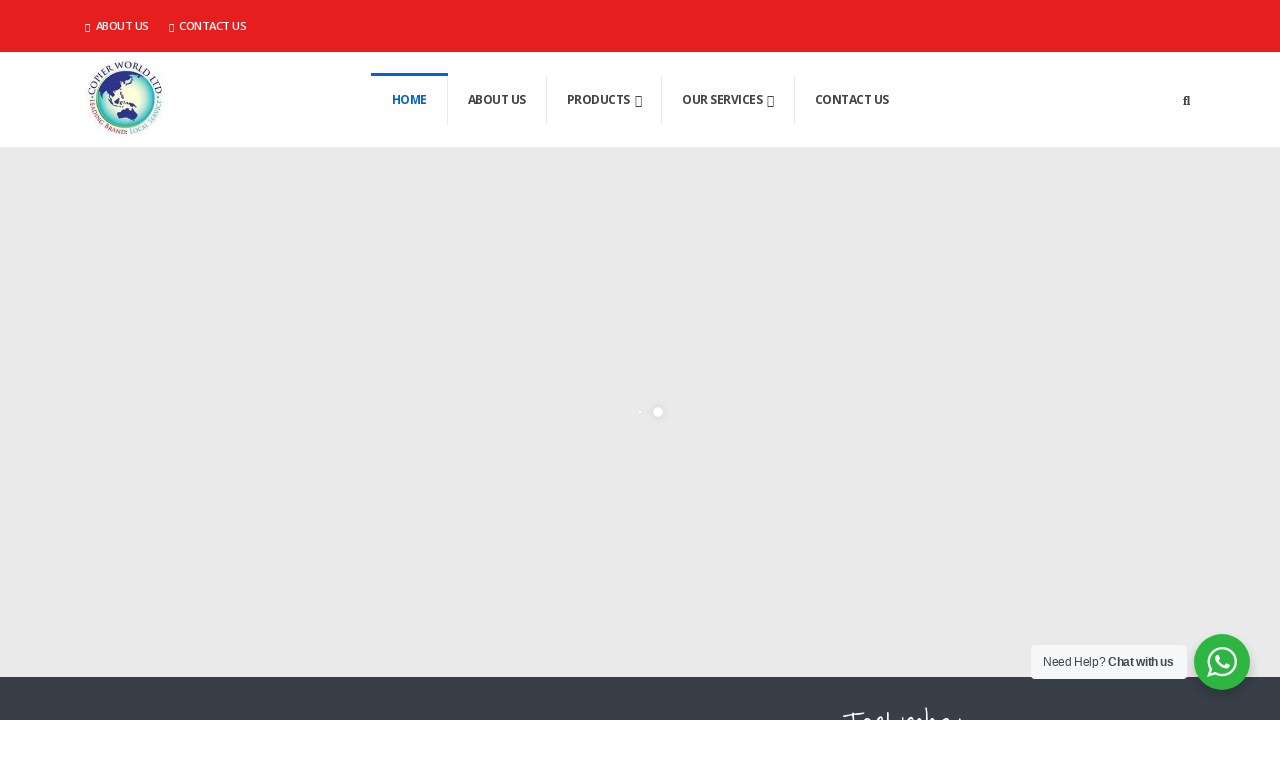

--- FILE ---
content_type: text/html;charset=utf-8
request_url: http://copierworldlimited.com.sb/content/spjdjw/jjuasn-c.html
body_size: 114782
content:
<!DOCTYPE html>
<html lang="en-US">
<head>
	<meta charset="UTF-8">
	<!--[if IE]><meta http-equiv='X-UA-Compatible' content='IE=edge,chrome=1'><![endif]-->
	<meta name="viewport" content="width=device-width, initial-scale=1.0, minimum-scale=1.0">
	<link rel="profile" href="//gmpg.org/xfn/11" />
	<link rel="pingback" href="//www.copierworldlimited.com.sb/xmlrpc.php" />

		<link rel="shortcut icon" href="//www.copierworldlimited.com.sb/wp-content/uploads/2021/10/cpw-logo.png" type="image/x-icon" />
		<link rel="apple-touch-icon" href="//www.copierworldlimited.com.sb/wp-content/uploads/2021/10/cpw-logo.png">
		<link rel="apple-touch-icon" sizes="120x120" href="//www.copierworldlimited.com.sb/wp-content/uploads/2021/10/cpw-logo.png">
		<link rel="apple-touch-icon" sizes="76x76" href="//www.copierworldlimited.com.sb/wp-content/uploads/2021/10/cpw-logo.png">
		<link rel="apple-touch-icon" sizes="152x152" href="//www.copierworldlimited.com.sb/wp-content/uploads/2021/10/cpw-logo.png">
	<meta name='robots' content='index, follow, max-image-preview:large, max-snippet:-1, max-video-preview:-1' />

	<!-- This site is optimized with the Yoast SEO plugin v17.4 - //yoast.com/wordpress/plugins/seo/ -->
	<title>Home - Copier World Ltd</title>
	<meta name="description" content="Copier World Ltd of Solomon Islands is a diversified Information Technology company. The leaders in Technology, Copier World." />
	<link rel="canonical" href="//www.copierworldlimited.com.sb/" />
	<meta property="og:locale" content="en_US" />
	<meta property="og:type" content="website" />
	<meta property="og:title" content="Home - Copier World Ltd" />
	<meta property="og:description" content="Copier World Ltd of Solomon Islands is a diversified Information Technology company. The leaders in Technology, Copier World." />
	<meta property="og:url" content="//www.copierworldlimited.com.sb/" />
	<meta property="og:site_name" content="Copier World Ltd" />
	<meta property="article:modified_time" content="2021-10-31T22:28:32+00:00" />
	<meta name="twitter:card" content="summary_large_image" />
	<meta name="twitter:label1" content="Est. reading time" />
	<meta name="twitter:data1" content="2 minutes" />
	<script type="application/ld+json" class="yoast-schema-graph">{"@context":"//schema.org","@graph":[{"@type":"Organization","@id":"//www.copierworldlimited.com.sb/#organization","name":"Copier World SI Ltd","url":"//www.copierworldlimited.com.sb/","sameAs":[],"logo":{"@type":"ImageObject","@id":"//www.copierworldlimited.com.sb/#logo","inLanguage":"en-US","url":"//www.copierworldlimited.com.sb/wp-content/uploads/2021/10/cpw-logo.png","contentUrl":"//www.copierworldlimited.com.sb/wp-content/uploads/2021/10/cpw-logo.png","width":152,"height":151,"caption":"Copier World SI Ltd"},"image":{"@id":"//www.copierworldlimited.com.sb/#logo"}},{"@type":"WebSite","@id":"//www.copierworldlimited.com.sb/#website","url":"//www.copierworldlimited.com.sb/","name":"Copier World SI Limited","description":"","publisher":{"@id":"//www.copierworldlimited.com.sb/#organization"},"potentialAction":[{"@type":"SearchAction","target":{"@type":"EntryPoint","urlTemplate":"//www.copierworldlimited.com.sb/?s={search_term_string}"},"query-input":"required name=search_term_string"}],"inLanguage":"en-US"},{"@type":"WebPage","@id":"//www.copierworldlimited.com.sb/#webpage","url":"//www.copierworldlimited.com.sb/","name":"Home - Copier World Ltd","isPartOf":{"@id":"//www.copierworldlimited.com.sb/#website"},"about":{"@id":"//www.copierworldlimited.com.sb/#organization"},"datePublished":"2016-06-20T07:48:11+00:00","dateModified":"2021-10-31T22:28:32+00:00","description":"Copier World Ltd of Solomon Islands is a diversified Information Technology company. The leaders in Technology, Copier World.","breadcrumb":{"@id":"//www.copierworldlimited.com.sb/#breadcrumb"},"inLanguage":"en-US","potentialAction":[{"@type":"ReadAction","target":["//www.copierworldlimited.com.sb/"]}]},{"@type":"BreadcrumbList","@id":"//www.copierworldlimited.com.sb/#breadcrumb","itemListElement":[{"@type":"ListItem","position":1,"name":"Home"}]}]}</script>
	<meta name="google-site-verification" content="5cFup3f_IiSaLatLhpT7hSfZj3gmENIn1kb4m3JmChs" />
	<!-- / Yoast SEO plugin. -->


<link rel='dns-prefetch' href='//ajax.googleapis.com' />
<link rel='dns-prefetch' href='//fonts.googleapis.com' />
<link rel='dns-prefetch' href='//s.w.org' />
<link rel="alternate" type="application/rss+xml" title="Copier World Ltd &raquo; Feed" href="//www.copierworldlimited.com.sb/feed/" />
<link rel="alternate" type="application/rss+xml" title="Copier World Ltd &raquo; Comments Feed" href="//www.copierworldlimited.com.sb/comments/feed/" />
		<script>
			window._wpemojiSettings = {"baseUrl":"https:\/\/s.w.org\/images\/core\/emoji\/13.1.0\/72x72\/","ext":".png","svgUrl":"https:\/\/s.w.org\/images\/core\/emoji\/13.1.0\/svg\/","svgExt":".svg","source":{"concatemoji":"https:\/\/www.copierworldlimited.com.sb\/wp-includes\/js\/wp-emoji-release.min.js?ver=5.8.8"}};
			!function(e,a,t){var n,r,o,i=a.createElement("canvas"),p=i.getContext&&i.getContext("2d");function s(e,t){var a=String.fromCharCode;p.clearRect(0,0,i.width,i.height),p.fillText(a.apply(this,e),0,0);e=i.toDataURL();return p.clearRect(0,0,i.width,i.height),p.fillText(a.apply(this,t),0,0),e===i.toDataURL()}function c(e){var t=a.createElement("script");t.src=e,t.defer=t.type="text/javascript",a.getElementsByTagName("head")[0].appendChild(t)}for(o=Array("flag","emoji"),t.supports={everything:!0,everythingExceptFlag:!0},r=0;r<o.length;r++)t.supports[o[r]]=function(e){if(!p||!p.fillText)return!1;switch(p.textBaseline="top",p.font="600 32px Arial",e){case"flag":return s([127987,65039,8205,9895,65039],[127987,65039,8203,9895,65039])?!1:!s([55356,56826,55356,56819],[55356,56826,8203,55356,56819])&&!s([55356,57332,56128,56423,56128,56418,56128,56421,56128,56430,56128,56423,56128,56447],[55356,57332,8203,56128,56423,8203,56128,56418,8203,56128,56421,8203,56128,56430,8203,56128,56423,8203,56128,56447]);case"emoji":return!s([10084,65039,8205,55357,56613],[10084,65039,8203,55357,56613])}return!1}(o[r]),t.supports.everything=t.supports.everything&&t.supports[o[r]],"flag"!==o[r]&&(t.supports.everythingExceptFlag=t.supports.everythingExceptFlag&&t.supports[o[r]]);t.supports.everythingExceptFlag=t.supports.everythingExceptFlag&&!t.supports.flag,t.DOMReady=!1,t.readyCallback=function(){t.DOMReady=!0},t.supports.everything||(n=function(){t.readyCallback()},a.addEventListener?(a.addEventListener("DOMContentLoaded",n,!1),e.addEventListener("load",n,!1)):(e.attachEvent("onload",n),a.attachEvent("onreadystatechange",function(){"complete"===a.readyState&&t.readyCallback()})),(n=t.source||{}).concatemoji?c(n.concatemoji):n.wpemoji&&n.twemoji&&(c(n.twemoji),c(n.wpemoji)))}(window,document,window._wpemojiSettings);
		</script>
		<style>
img.wp-smiley,
img.emoji {
	display: inline !important;
	border: none !important;
	box-shadow: none !important;
	height: 1em !important;
	width: 1em !important;
	margin: 0 .07em !important;
	vertical-align: -0.1em !important;
	background: none !important;
	padding: 0 !important;
}
</style>
	<link rel='stylesheet' id='wp-block-library-css'  href='//www.copierworldlimited.com.sb/wp-includes/css/dist/block-library/style.min.css?ver=5.8.8' media='all' />
<style id='wp-block-library-theme-inline-css'>
#start-resizable-editor-section{display:none}.wp-block-audio figcaption{color:#555;font-size:13px;text-align:center}.is-dark-theme .wp-block-audio figcaption{color:hsla(0,0%,100%,.65)}.wp-block-code{font-family:Menlo,Consolas,monaco,monospace;color:#1e1e1e;padding:.8em 1em;border:1px solid #ddd;border-radius:4px}.wp-block-embed figcaption{color:#555;font-size:13px;text-align:center}.is-dark-theme .wp-block-embed figcaption{color:hsla(0,0%,100%,.65)}.blocks-gallery-caption{color:#555;font-size:13px;text-align:center}.is-dark-theme .blocks-gallery-caption{color:hsla(0,0%,100%,.65)}.wp-block-image figcaption{color:#555;font-size:13px;text-align:center}.is-dark-theme .wp-block-image figcaption{color:hsla(0,0%,100%,.65)}.wp-block-pullquote{border-top:4px solid;border-bottom:4px solid;margin-bottom:1.75em;color:currentColor}.wp-block-pullquote__citation,.wp-block-pullquote cite,.wp-block-pullquote footer{color:currentColor;text-transform:uppercase;font-size:.8125em;font-style:normal}.wp-block-quote{border-left:.25em solid;margin:0 0 1.75em;padding-left:1em}.wp-block-quote cite,.wp-block-quote footer{color:currentColor;font-size:.8125em;position:relative;font-style:normal}.wp-block-quote.has-text-align-right{border-left:none;border-right:.25em solid;padding-left:0;padding-right:1em}.wp-block-quote.has-text-align-center{border:none;padding-left:0}.wp-block-quote.is-large,.wp-block-quote.is-style-large{border:none}.wp-block-search .wp-block-search__label{font-weight:700}.wp-block-group.has-background{padding:1.25em 2.375em;margin-top:0;margin-bottom:0}.wp-block-separator{border:none;border-bottom:2px solid;margin-left:auto;margin-right:auto;opacity:.4}.wp-block-separator:not(.is-style-wide):not(.is-style-dots){width:100px}.wp-block-separator.has-background:not(.is-style-dots){border-bottom:none;height:1px}.wp-block-separator.has-background:not(.is-style-wide):not(.is-style-dots){height:2px}.wp-block-table thead{border-bottom:3px solid}.wp-block-table tfoot{border-top:3px solid}.wp-block-table td,.wp-block-table th{padding:.5em;border:1px solid;word-break:normal}.wp-block-table figcaption{color:#555;font-size:13px;text-align:center}.is-dark-theme .wp-block-table figcaption{color:hsla(0,0%,100%,.65)}.wp-block-video figcaption{color:#555;font-size:13px;text-align:center}.is-dark-theme .wp-block-video figcaption{color:hsla(0,0%,100%,.65)}.wp-block-template-part.has-background{padding:1.25em 2.375em;margin-top:0;margin-bottom:0}#end-resizable-editor-section{display:none}
</style>
<link rel='stylesheet' id='wc-blocks-vendors-style-css'  href='//www.copierworldlimited.com.sb/wp-content/plugins/woocommerce/packages/woocommerce-blocks/build/wc-blocks-vendors-style.css?ver=5.9.1' media='all' />
<link rel='stylesheet' id='wc-blocks-style-css'  href='//www.copierworldlimited.com.sb/wp-content/plugins/woocommerce/packages/woocommerce-blocks/build/wc-blocks-style.css?ver=5.9.1' media='all' />
<link rel='stylesheet' id='yith-wcan-shortcodes-css'  href='//www.copierworldlimited.com.sb/wp-content/plugins/yith-woocommerce-ajax-navigation/assets/css/shortcodes.css?ver=4.3.0' media='all' />
<style id='yith-wcan-shortcodes-inline-css'>
:root{
	--yith-wcan-filters_colors_titles: #434343;
	--yith-wcan-filters_colors_background: #FFFFFF;
	--yith-wcan-filters_colors_accent: #A7144C;
	--yith-wcan-filters_colors_accent_r: 167;
	--yith-wcan-filters_colors_accent_g: 20;
	--yith-wcan-filters_colors_accent_b: 76;
	--yith-wcan-color_swatches_border_radius: 100%;
	--yith-wcan-color_swatches_size: 30px;
	--yith-wcan-labels_style_background: #FFFFFF;
	--yith-wcan-labels_style_background_hover: #A7144C;
	--yith-wcan-labels_style_background_active: #A7144C;
	--yith-wcan-labels_style_text: #434343;
	--yith-wcan-labels_style_text_hover: #FFFFFF;
	--yith-wcan-labels_style_text_active: #FFFFFF;
	--yith-wcan-anchors_style_text: #434343;
	--yith-wcan-anchors_style_text_hover: #A7144C;
	--yith-wcan-anchors_style_text_active: #A7144C;
}
</style>
<link rel='stylesheet' id='nta-css-popup-css'  href='//www.copierworldlimited.com.sb/wp-content/plugins/wp-whatsapp/assets/dist/css/style.css?ver=5.8.8' media='all' />
<link rel='stylesheet' id='contact-form-7-css'  href='//www.copierworldlimited.com.sb/wp-content/plugins/contact-form-7/includes/css/styles.css?ver=5.5.3' media='all' />
<style id='woocommerce-inline-inline-css'>
.woocommerce form .form-row .required { visibility: visible; }
</style>
<link rel='stylesheet' id='yith_wcas_frontend-css'  href='//www.copierworldlimited.com.sb/wp-content/plugins/yith-woocommerce-ajax-search/assets/css/yith_wcas_ajax_search.css?ver=1.11.0' media='all' />
<link rel='stylesheet' id='um_fonticons_ii-css'  href='//www.copierworldlimited.com.sb/wp-content/plugins/ultimate-member/assets/css/um-fonticons-ii.css?ver=2.2.5' media='all' />
<link rel='stylesheet' id='um_fonticons_fa-css'  href='//www.copierworldlimited.com.sb/wp-content/plugins/ultimate-member/assets/css/um-fonticons-fa.css?ver=2.2.5' media='all' />
<link rel='stylesheet' id='select2-css'  href='//www.copierworldlimited.com.sb/wp-content/plugins/ultimate-member/assets/css/select2/select2.min.css?ver=4.0.13' media='all' />
<link rel='stylesheet' id='um_crop-css'  href='//www.copierworldlimited.com.sb/wp-content/plugins/ultimate-member/assets/css/um-crop.css?ver=2.2.5' media='all' />
<link rel='stylesheet' id='um_modal-css'  href='//www.copierworldlimited.com.sb/wp-content/plugins/ultimate-member/assets/css/um-modal.css?ver=2.2.5' media='all' />
<link rel='stylesheet' id='um_styles-css'  href='//www.copierworldlimited.com.sb/wp-content/plugins/ultimate-member/assets/css/um-styles.css?ver=2.2.5' media='all' />
<link rel='stylesheet' id='um_profile-css'  href='//www.copierworldlimited.com.sb/wp-content/plugins/ultimate-member/assets/css/um-profile.css?ver=2.2.5' media='all' />
<link rel='stylesheet' id='um_account-css'  href='//www.copierworldlimited.com.sb/wp-content/plugins/ultimate-member/assets/css/um-account.css?ver=2.2.5' media='all' />
<link rel='stylesheet' id='um_misc-css'  href='//www.copierworldlimited.com.sb/wp-content/plugins/ultimate-member/assets/css/um-misc.css?ver=2.2.5' media='all' />
<link rel='stylesheet' id='um_fileupload-css'  href='//www.copierworldlimited.com.sb/wp-content/plugins/ultimate-member/assets/css/um-fileupload.css?ver=2.2.5' media='all' />
<link rel='stylesheet' id='um_datetime-css'  href='//www.copierworldlimited.com.sb/wp-content/plugins/ultimate-member/assets/css/pickadate/default.css?ver=2.2.5' media='all' />
<link rel='stylesheet' id='um_datetime_date-css'  href='//www.copierworldlimited.com.sb/wp-content/plugins/ultimate-member/assets/css/pickadate/default.date.css?ver=2.2.5' media='all' />
<link rel='stylesheet' id='um_datetime_time-css'  href='//www.copierworldlimited.com.sb/wp-content/plugins/ultimate-member/assets/css/pickadate/default.time.css?ver=2.2.5' media='all' />
<link rel='stylesheet' id='um_raty-css'  href='//www.copierworldlimited.com.sb/wp-content/plugins/ultimate-member/assets/css/um-raty.css?ver=2.2.5' media='all' />
<link rel='stylesheet' id='um_scrollbar-css'  href='//www.copierworldlimited.com.sb/wp-content/plugins/ultimate-member/assets/css/simplebar.css?ver=2.2.5' media='all' />
<link rel='stylesheet' id='um_tipsy-css'  href='//www.copierworldlimited.com.sb/wp-content/plugins/ultimate-member/assets/css/um-tipsy.css?ver=2.2.5' media='all' />
<link rel='stylesheet' id='um_responsive-css'  href='//www.copierworldlimited.com.sb/wp-content/plugins/ultimate-member/assets/css/um-responsive.css?ver=2.2.5' media='all' />
<link rel='stylesheet' id='um_default_css-css'  href='//www.copierworldlimited.com.sb/wp-content/plugins/ultimate-member/assets/css/um-old-default.css?ver=2.2.5' media='all' />
<link rel='stylesheet' id='porto-css-vars-css'  href='//www.copierworldlimited.com.sb/wp-content/uploads/porto_styles/theme_css_vars.css?ver=6.2.0' media='all' />
<link rel='stylesheet' id='js_composer_front-css'  href='//www.copierworldlimited.com.sb/wp-content/plugins/js_composer/assets/css/js_composer.min.css?ver=6.7.0' media='all' />
<link rel='stylesheet' id='porto-google-fonts-css'  href='//fonts.googleapis.com/css?family=Open+Sans%3A200%2C300%2C400%2C500%2C600%2C700%2C800%7CShadows+Into+Light%3A400%2C700%7CPlayfair+Display%3A400%2C700&#038;ver=5.8.8' media='all' />
<link rel='stylesheet' id='bootstrap-css'  href='//www.copierworldlimited.com.sb/wp-content/uploads/porto_styles/bootstrap.css?ver=6.2.0' media='all' />
<link rel='stylesheet' id='porto-plugins-css'  href='//www.copierworldlimited.com.sb/wp-content/themes/porto/css/plugins.css?ver=5.8.8' media='all' />
<link rel='stylesheet' id='porto-theme-css'  href='//www.copierworldlimited.com.sb/wp-content/themes/porto/css/theme.css?ver=5.8.8' media='all' />
<link rel='stylesheet' id='porto-shortcodes-css'  href='//www.copierworldlimited.com.sb/wp-content/themes/porto/css/shortcodes.css?ver=6.2.0' media='all' />
<link rel='stylesheet' id='porto-theme-shop-css'  href='//www.copierworldlimited.com.sb/wp-content/themes/porto/css/theme_shop.css?ver=5.8.8' media='all' />
<link rel='stylesheet' id='porto-dynamic-style-css'  href='//www.copierworldlimited.com.sb/wp-content/uploads/porto_styles/dynamic_style.css?ver=6.2.0' media='all' />
<link rel='stylesheet' id='porto-style-css'  href='//www.copierworldlimited.com.sb/wp-content/themes/porto/style.css?ver=5.8.8' media='all' />
<style id='porto-style-inline-css'>
.vc_custom_1633749222669{border-top-width: 1px !important;padding-top: 20px !important;padding-bottom: 40px !important;border-top-color: rgba(0,0,0,0.06) !important;border-top-style: solid !important;}.vc_custom_1543846511703{padding-bottom: 15px !important;}.vc_custom_1633749222669{border-top-width: 1px !important;padding-top: 20px !important;padding-bottom: 40px !important;border-top-color: rgba(0,0,0,0.06) !important;border-top-style: solid !important;}.vc_custom_1544715593944{padding-top: 80px !important;padding-bottom: 20px !important;}
#header .logo,.side-header-narrow-bar-logo{max-width:80px}@media (min-width:1950px){#header .logo{max-width:80px}}@media (max-width:991px){#header .logo{max-width:90px}}@media (max-width:767px){#header .logo{max-width:70px}}#header.sticky-header .logo{max-width:87.5px}.loading-overlay-showing > .loading-overlay{opacity:1;visibility:visible;transition-delay:0}.loading-overlay{transition:visibility 0s ease-in-out 0.5s,opacity 0.5s ease-in-out;position:absolute;bottom:0;left:0;opacity:0;right:0;top:0;visibility:hidden}.loading-overlay .loader{display:inline-block;border:2px solid transparent;width:40px;height:40px;-webkit-animation:spin 0.75s infinite linear;animation:spin 0.75s infinite linear;border-image:none;border-radius:50%;vertical-align:middle;position:absolute;margin:auto;left:0;right:0;top:0;bottom:0;z-index:2;border-top-color:#0064d2}.loading-overlay .loader:before{content:"";display:inline-block;border:inherit;width:inherit;height:inherit;-webkit-animation:spin 1.5s infinite ease;animation:spin 1.5s infinite ease;border-radius:inherit;position:absolute;left:-2px;top:-2px;border-top-color:inherit}body > .loading-overlay{position:fixed;z-index:999999}@media (min-width:992px){}#header .header-main .header-left,#header .header-main .header-center,#header .header-main .header-right,.fixed-header #header .header-main .header-left,.fixed-header #header .header-main .header-right,.fixed-header #header .header-main .header-center,.header-builder-p .header-main{padding-top:8px;padding-bottom:8px}@media (max-width:991px){#header .header-main .header-left,#header .header-main .header-center,#header .header-main .header-right,.fixed-header #header .header-main .header-left,.fixed-header #header .header-main .header-right,.fixed-header #header .header-main .header-center,.header-builder-p .header-main{padding-top:15px;padding-bottom:15px}}.page-top .page-title-wrap{line-height:0}.page-top .page-title:not(.b-none):after{content:'';position:absolute;width:100%;left:0;border-bottom:5px solid #0064d2;bottom:-32px}body.single-product .page-top .breadcrumbs-wrap{padding-right:55px}@media (min-width:1500px){.left-sidebar.col-lg-3,.right-sidebar.col-lg-3{flex:0 0 auto;width:20%}.main-content.col-lg-9{flex:0 0 auto;width:80%}.main-content.col-lg-6{flex:0 0 auto;width:60%}}#login-form-popup{position:relative;width:80%;max-width:525px;margin-left:auto;margin-right:auto}#login-form-popup .featured-box{margin-bottom:0;box-shadow:none;border:none;border-radius:0}#login-form-popup .featured-box .box-content{padding:45px 36px 30px;border:none}#login-form-popup .featured-box h2{text-transform:uppercase;font-size:15px;letter-spacing:.05em;font-weight:600;line-height:2}#login-form-popup .porto-social-login-section{margin-top:20px}.porto-social-login-section{background:#f4f4f2;text-align:center;padding:20px 20px 25px}.porto-social-login-section p{text-transform:uppercase;font-size:12px;color:#212529;font-weight:600;margin-bottom:8px}#login-form-popup .col2-set{margin-left:-20px;margin-right:-20px}#login-form-popup .col-1,#login-form-popup .col-2{padding-left:20px;padding-right:20px}@media (min-width:992px){#login-form-popup .col-1{border-right:1px solid #f5f6f6}}#login-form-popup .input-text{box-shadow:none;padding-top:10px;padding-bottom:10px;border-color:#ddd;border-radius:2px;line-height:1.5 !important}#login-form-popup .form-row{margin-bottom:20px}#login-form-popup .woocommerce-privacy-policy-text{display:none}#login-form-popup .button{border-radius:2px;padding:18px 24px;text-shadow:none;font-family:Open Sans,sans-serif;font-size:12px;letter-spacing:-0.025em}#login-form-popup label.inline{margin-top:15px;float:right;position:relative;cursor:pointer;line-height:1.5}#login-form-popup label.inline input[type=checkbox]{opacity:0;margin-right:8px;margin-top:0;margin-bottom:0}#login-form-popup label.inline span:before{content:'';position:absolute;border:1px solid #ddd;border-radius:1px;width:16px;height:16px;left:0;top:0;text-align:center;line-height:15px;font-family:'Font Awesome 5 Free';font-weight:900;font-size:9px;color:#aaa}#login-form-popup label.inline input[type=checkbox]:checked + span:before{content:'\f00c'}#login-form-popup .social-button i{font-size:16px;margin-right:8px}#login-form-popup p.status{color:#212529}.porto-social-login-section .google-plus{background:#dd4e31}.porto-social-login-section .facebook{background:#3a589d}.porto-social-login-section .twitter{background:#1aa9e1}.featured-box .porto-social-login-section i{color:#fff}.porto-social-login-section .social-button:hover{background:var(--bs-primary)}#login-form-popup{max-width:480px}html.panel-opened body > .mfp-bg{z-index:9042}html.panel-opened body > .mfp-wrap{z-index:9043}#header .feature-box p{line-height:1.5}.main-menu > li.menu-item.active > a,#header .main-menu .wide .popup,.header-wrapper #header .main-menu .wide .popup > .inner,#header .main-menu .narrow .popup > .inner > ul.sub-menu,#header .main-menu .narrow ul.sub-menu ul.sub-menu,.mega-menu .wide .popup li.sub li.menu-item > a{border-radius:0}@media (min-width:992px){.header-bottom{border-top:1px solid rgba(0,0,0,.08)}}.main-menu > li.menu-item:not(:last-child) > a{border-right:1px solid rgba(0,0,0,.08)}.mega-menu.menu-hover-line > li.menu-item > a:before{top:-2px;width:auto;left:-1px;right:-1px}#header .main-menu > li.menu-item{margin:0}#header .share-links a:not(:hover){background:none;color:#fff}b{font-weight:900}.portfolio-item .thumb-info{background:#f4f4f4}.image-box .porto-sicon-header p{letter-spacing:-0.05em}.post-carousel .post-item .btn{background:none;text-transform:uppercase;color:#099cf4;font-size:.8em;font-weight:700}.post-carousel .post-item .btn:after{content:"\f054";font-family:'Font Awesome 5 Free';margin-left:5px;font-size:.9em}.post-item .post-date .day{color:#212529;font-weight:800}#footer .post-image img{width:70px;border-radius:50%}#footer .post-item-small{line-height:24px;border-top:none}#footer .post-item-small .post-image{margin-right:15px}#footer .post-item-small .post-date{font-size:.9em;margin-top:5px}#footer #recentcomments{border-bottom:none}#footer .recentcomments{border-top:none;margin-bottom:.4em}#footer .recentcomments:before,#footer .recentcomments a{color:#099cf4}#footer .widget .recentcomments,#footer .recentcomments span{color:rgba(255,255,255,.7)}#footer .recentcomments a,#footer .recentcomments span{font-weight:700}b{font-weight:900}
</style>
<link rel='stylesheet' id='styles-child-css'  href='//www.copierworldlimited.com.sb/wp-content/themes/copierworld/style.css?ver=5.8.8' media='all' />
<script src='//www.copierworldlimited.com.sb/wp-includes/js/jquery/jquery.min.js?ver=3.6.0' id='jquery-core-js'></script>
<script src='//www.copierworldlimited.com.sb/wp-includes/js/jquery/jquery-migrate.min.js?ver=3.3.2' id='jquery-migrate-js'></script>
<script src='//www.copierworldlimited.com.sb/wp-content/plugins/woocommerce/assets/js/jquery-blockui/jquery.blockUI.min.js?ver=2.7.0-wc.5.8.1' id='jquery-blockui-js'></script>
<script id='wc-add-to-cart-js-extra'>
var wc_add_to_cart_params = {"ajax_url":"\/wp-admin\/admin-ajax.php","wc_ajax_url":"\/?wc-ajax=%%endpoint%%","i18n_view_cart":"View cart","cart_url":"https:\/\/www.copierworldlimited.com.sb\/cart\/","is_cart":"","cart_redirect_after_add":"no"};
</script>
<script src='//www.copierworldlimited.com.sb/wp-content/plugins/woocommerce/assets/js/frontend/add-to-cart.min.js?ver=5.8.1' id='wc-add-to-cart-js'></script>
<script src='//www.copierworldlimited.com.sb/wp-content/plugins/js_composer/assets/js/vendors/woocommerce-add-to-cart.js?ver=6.7.0' id='vc_woocommerce-add-to-cart-js-js'></script>
<script src='//www.copierworldlimited.com.sb/wp-content/plugins/ultimate-member/assets/js/um-gdpr.min.js?ver=2.2.5' id='um-gdpr-js'></script>
<link rel="//api.w.org/" href="//www.copierworldlimited.com.sb/wp-json/" /><link rel="alternate" type="application/json" href="//www.copierworldlimited.com.sb/wp-json/wp/v2/pages/143" /><link rel="EditURI" type="application/rsd+xml" title="RSD" href="//www.copierworldlimited.com.sb/xmlrpc.php?rsd" />
<link rel="wlwmanifest" type="application/wlwmanifest+xml" href="//www.copierworldlimited.com.sb/wp-includes/wlwmanifest.xml" /> 
<meta name="generator" content="WordPress 5.8.8" />
<meta name="generator" content="WooCommerce 5.8.1" />
<link rel='shortlink' href='//www.copierworldlimited.com.sb/' />
<link rel="alternate" type="application/json+oembed" href="//www.copierworldlimited.com.sb/wp-json/oembed/1.0/embed?url=https%3A%2F%2Fwww.copierworldlimited.com.sb%2F" />
<link rel="alternate" type="text/xml+oembed" href="//www.copierworldlimited.com.sb/wp-json/oembed/1.0/embed?url=https%3A%2F%2Fwww.copierworldlimited.com.sb%2F&#038;format=xml" />
		<style type="text/css">
			.um_request_name {
				display: none !important;
			}
		</style>
	<meta name="bmi-version" content="1.1.6" />	<noscript><style>.woocommerce-product-gallery{ opacity: 1 !important; }</style></noscript>
	<meta name="generator" content="Powered by WPBakery Page Builder - drag and drop page builder for WordPress."/>
<meta name="generator" content="Powered by Slider Revolution 6.5.8 - responsive, Mobile-Friendly Slider Plugin for WordPress with comfortable drag and drop interface." />
<script type="text/javascript">function setREVStartSize(e){
			//window.requestAnimationFrame(function() {				 
				window.RSIW = window.RSIW===undefined ? window.innerWidth : window.RSIW;	
				window.RSIH = window.RSIH===undefined ? window.innerHeight : window.RSIH;	
				try {								
					var pw = document.getElementById(e.c).parentNode.offsetWidth,
						newh;
					pw = pw===0 || isNaN(pw) ? window.RSIW : pw;
					e.tabw = e.tabw===undefined ? 0 : parseInt(e.tabw);
					e.thumbw = e.thumbw===undefined ? 0 : parseInt(e.thumbw);
					e.tabh = e.tabh===undefined ? 0 : parseInt(e.tabh);
					e.thumbh = e.thumbh===undefined ? 0 : parseInt(e.thumbh);
					e.tabhide = e.tabhide===undefined ? 0 : parseInt(e.tabhide);
					e.thumbhide = e.thumbhide===undefined ? 0 : parseInt(e.thumbhide);
					e.mh = e.mh===undefined || e.mh=="" || e.mh==="auto" ? 0 : parseInt(e.mh,0);		
					if(e.layout==="fullscreen" || e.l==="fullscreen") 						
						newh = Math.max(e.mh,window.RSIH);					
					else{					
						e.gw = Array.isArray(e.gw) ? e.gw : [e.gw];
						for (var i in e.rl) if (e.gw[i]===undefined || e.gw[i]===0) e.gw[i] = e.gw[i-1];					
						e.gh = e.el===undefined || e.el==="" || (Array.isArray(e.el) && e.el.length==0)? e.gh : e.el;
						e.gh = Array.isArray(e.gh) ? e.gh : [e.gh];
						for (var i in e.rl) if (e.gh[i]===undefined || e.gh[i]===0) e.gh[i] = e.gh[i-1];
											
						var nl = new Array(e.rl.length),
							ix = 0,						
							sl;					
						e.tabw = e.tabhide>=pw ? 0 : e.tabw;
						e.thumbw = e.thumbhide>=pw ? 0 : e.thumbw;
						e.tabh = e.tabhide>=pw ? 0 : e.tabh;
						e.thumbh = e.thumbhide>=pw ? 0 : e.thumbh;					
						for (var i in e.rl) nl[i] = e.rl[i]<window.RSIW ? 0 : e.rl[i];
						sl = nl[0];									
						for (var i in nl) if (sl>nl[i] && nl[i]>0) { sl = nl[i]; ix=i;}															
						var m = pw>(e.gw[ix]+e.tabw+e.thumbw) ? 1 : (pw-(e.tabw+e.thumbw)) / (e.gw[ix]);					
						newh =  (e.gh[ix] * m) + (e.tabh + e.thumbh);
					}
					var el = document.getElementById(e.c);
					if (el!==null && el) el.style.height = newh+"px";					
					el = document.getElementById(e.c+"_wrapper");
					if (el!==null && el) {
						el.style.height = newh+"px";
						el.style.display = "block";
					}
				} catch(e){
					console.log("Failure at Presize of Slider:" + e)
				}					   
			//});
		  };</script>
<noscript><style> .wpb_animate_when_almost_visible { opacity: 1; }</style></noscript></head>
<body class="home page-template-default page page-id-143 wp-embed-responsive theme-porto woocommerce-no-js yith-wcan-free login-popup full blog-1 loading-overlay-showing wpb-js-composer js-comp-ver-6.7.0 vc_responsive">
<div class="loading-overlay"><div class="bounce-loader"><div class="bounce1"></div><div class="bounce2"></div><div class="bounce3"></div></div></div>
	<div class="page-wrapper"><!-- page wrapper -->

		
								<!-- header wrapper -->
			<div class="header-wrapper header-reveal">
								

	<header id="header" class="header-builder">
	
	<div class="header-top"><div class="header-row container"><div class="header-col header-left hidden-for-sm"><div class="header-contact"><ul class="nav nav-top text-uppercase font-size-sm">
	<li class="nav-item-anim-icon">
		<a href="#" target="_blank"><i class="fa fa-angle-right"></i>About Us</a> 
	</li>
	<li class="nav-item-anim-icon">
		<a href="#" target="_blank"><i class="fa fa-angle-right"></i>Contact Us</a> 
	</li>
</ul></div></div><div class="header-col header-right hidden-for-sm"><div class="custom-html"><div class="feature-box reverse-allres feature-box-style-2 align-items-center">
	<div class="feature-box-icon font-size-sm">
		<!-- <i class="fab fa-whatsapp"></i> -->
	</div>
	<div class="feature-box-info pe-2 mt-1">
		<p class="mb-0 font-weight-semibold font-size-sm"> </p>
	</div>
</div></div></div><div class="header-col visible-for-sm header-right"><div class="searchform-popup search-popup"><a class="search-toggle"><i class="fas fa-search"></i><span class="search-text">Search</span></a>	<form action="//www.copierworldlimited.com.sb/" method="get"
		class="searchform">
		<div class="searchform-fields">
			<span class="text"><input name="s" type="text" value="" placeholder="Search&hellip;" autocomplete="off" /></span>
						<span class="button-wrap">
							<button class="btn btn-special" title="Search" type="submit"><i class="fas fa-search"></i></button>
						</span>
		</div>
				<div class="live-search-list"></div>
			</form>
	</div></div></div></div><div class="header-main header-has-center header-has-center-sm"><div class="header-row container"><div class="header-col header-left hidden-for-sm">		<h1 class="logo">
		<a href="//www.copierworldlimited.com.sb/" title="Copier World Ltd - "  rel="home">
		<img class="img-responsive standard-logo retina-logo" src="//www.copierworldlimited.com.sb/wp-content/uploads/2021/10/cpw-logo.png" alt="Copier World Ltd" />	</a>
			</h1>
		</div><div class="header-col header-center hidden-for-sm"><ul id="menu-main-menu" class="main-menu mega-menu menu-hover-line show-arrow"><li id="nav-menu-item-2430" class="menu-item menu-item-type-post_type menu-item-object-page menu-item-home current-menu-item page_item page-item-143 current_page_item active narrow"><a href="//www.copierworldlimited.com.sb/" class=" current">Home</a></li>
<li id="nav-menu-item-2521" class="menu-item menu-item-type-post_type menu-item-object-page narrow"><a href="//www.copierworldlimited.com.sb/about-us/">About Us</a></li>
<li id="nav-menu-item-2653" class="menu-item menu-item-type-post_type menu-item-object-page menu-item-has-children has-sub narrow"><a href="//www.copierworldlimited.com.sb/products/">Products</a>
<div class="popup"><div class="inner" style=""><ul class="sub-menu">
	<li id="nav-menu-item-2526" class="menu-item menu-item-type-custom menu-item-object-custom menu-item-has-children sub" data-cols="1"><a href="//www.copierworldlimited.com.sb/index.php/product-category/printers/">Printers</a>
	<ul class="sub-menu">
		<li id="nav-menu-item-2527" class="menu-item menu-item-type-custom menu-item-object-custom"><a href="//www.copierworldlimited.com.sb/product-category/printers/mfp-printers/">MFP Mid-Volume Printers</a></li>
		<li id="nav-menu-item-2528" class="menu-item menu-item-type-custom menu-item-object-custom"><a href="//www.copierworldlimited.com.sb/product-category/printers/desktop-printers/">Desktop Printers</a></li>
		<li id="nav-menu-item-2529" class="menu-item menu-item-type-custom menu-item-object-custom"><a href="//www.copierworldlimited.com.sb/product-category/printers/production-printers/">Production Printers</a></li>
		<li id="nav-menu-item-2532" class="menu-item menu-item-type-custom menu-item-object-custom"><a href="//www.copierworldlimited.com.sb/product-category/printers/barcode-printers/">Barcode Printers</a></li>
		<li id="nav-menu-item-2861" class="menu-item menu-item-type-custom menu-item-object-custom"><a href="#">ID Printers</a></li>
		<li id="nav-menu-item-2869" class="menu-item menu-item-type-custom menu-item-object-custom menu-item-has-children"><a href="#">Consumables</a>
		<ul class="sub-menu">
			<li id="nav-menu-item-2870" class="menu-item menu-item-type-custom menu-item-object-custom"><a href="#">Paper ream</a></li>
			<li id="nav-menu-item-2871" class="menu-item menu-item-type-custom menu-item-object-custom"><a href="#">Toners &#038; Catridges</a></li>
		</ul>
</li>
	</ul>
</li>
	<li id="nav-menu-item-2533" class="menu-item menu-item-type-custom menu-item-object-custom menu-item-has-children sub" data-cols="1"><a href="#">Duplicators</a>
	<ul class="sub-menu">
		<li id="nav-menu-item-2557" class="menu-item menu-item-type-custom menu-item-object-custom"><a href="//www.copierworldlimited.com.sb/product-category/duplicators/production-duplicators/">Production</a></li>
		<li id="nav-menu-item-2558" class="menu-item menu-item-type-custom menu-item-object-custom"><a href="//www.copierworldlimited.com.sb/product-category/duplicators/two-color//">Two-Colour</a></li>
		<li id="nav-menu-item-2559" class="menu-item menu-item-type-custom menu-item-object-custom"><a href="//www.copierworldlimited.com.sb/product-category/duplicators/one-color//">One-Colour</a></li>
	</ul>
</li>
	<li id="nav-menu-item-2564" class="menu-item menu-item-type-custom menu-item-object-custom menu-item-has-children sub" data-cols="1"><a href="#">Time Tec Machines</a>
	<ul class="sub-menu">
		<li id="nav-menu-item-2565" class="menu-item menu-item-type-custom menu-item-object-custom"><a href="//www.copierworldlimited.com.sb/product-category/time-tec/face-id4/">Finger Tec Face ID4</a></li>
		<li id="nav-menu-item-2566" class="menu-item menu-item-type-custom menu-item-object-custom"><a href="//www.copierworldlimited.com.sb/product-category/time-tec/face-idx/">Finger Tec Face IDX</a></li>
		<li id="nav-menu-item-2567" class="menu-item menu-item-type-custom menu-item-object-custom"><a href="//www.copierworldlimited.com.sb/product-category/time-tec/ta200/">TA200 Plus Finger Print</a></li>
		<li id="nav-menu-item-2568" class="menu-item menu-item-type-custom menu-item-object-custom"><a href="//www.copierworldlimited.com.sb/product-category/time-tec/ta700w/">TA700W Finger Print</a></li>
	</ul>
</li>
	<li id="nav-menu-item-2573" class="menu-item menu-item-type-custom menu-item-object-custom menu-item-has-children sub" data-cols="1"><a href="#">Laptops</a>
	<ul class="sub-menu">
		<li id="nav-menu-item-2667" class="menu-item menu-item-type-custom menu-item-object-custom"><a href="//www.copierworldlimited.com.sb/product-category/laptops/toshiba-laptop/">Toshiba/Dynabook</a></li>
		<li id="nav-menu-item-2668" class="menu-item menu-item-type-custom menu-item-object-custom"><a href="//www.copierworldlimited.com.sb/product-category/laptops/lenovo-laptop/">Lenovo</a></li>
		<li id="nav-menu-item-2669" class="menu-item menu-item-type-custom menu-item-object-custom"><a href="//www.copierworldlimited.com.sb/product-category/laptops/hp-laptop/">HP</a></li>
		<li id="nav-menu-item-2670" class="menu-item menu-item-type-custom menu-item-object-custom"><a href="//www.copierworldlimited.com.sb/product-category/laptops/asus-laptop/">ASUS</a></li>
	</ul>
</li>
	<li id="nav-menu-item-2666" class="menu-item menu-item-type-custom menu-item-object-custom menu-item-has-children sub" data-cols="1"><a href="#">Desktops</a>
	<ul class="sub-menu">
		<li id="nav-menu-item-2671" class="menu-item menu-item-type-custom menu-item-object-custom"><a href="//www.copierworldlimited.com.sb/product-category/desktop-pc/hp-desktop-pc/">HP</a></li>
		<li id="nav-menu-item-2674" class="menu-item menu-item-type-custom menu-item-object-custom"><a href="//www.copierworldlimited.com.sb/product-category/desktop-pc/dell-desktop-pc/">DELL</a></li>
		<li id="nav-menu-item-2672" class="menu-item menu-item-type-custom menu-item-object-custom"><a href="//www.copierworldlimited.com.sb/product-category/desktop-pc/lenovo-desktop-pc/">Lenovo</a></li>
		<li id="nav-menu-item-2673" class="menu-item menu-item-type-custom menu-item-object-custom"><a href="//www.copierworldlimited.com.sb/product-category/desktop-pc/nuc-desktop-pc/">NUC</a></li>
	</ul>
</li>
	<li id="nav-menu-item-2857" class="menu-item menu-item-type-custom menu-item-object-custom menu-item-has-children sub" data-cols="1"><a href="#">Tablets/Ipads</a>
	<ul class="sub-menu">
		<li id="nav-menu-item-2858" class="menu-item menu-item-type-custom menu-item-object-custom"><a href="#">Lenovo</a></li>
		<li id="nav-menu-item-2859" class="menu-item menu-item-type-custom menu-item-object-custom"><a href="#">Samsung</a></li>
		<li id="nav-menu-item-2860" class="menu-item menu-item-type-custom menu-item-object-custom"><a href="#">Ipad</a></li>
	</ul>
</li>
	<li id="nav-menu-item-2862" class="menu-item menu-item-type-custom menu-item-object-custom menu-item-has-children sub" data-cols="1"><a href="#">Servers</a>
	<ul class="sub-menu">
		<li id="nav-menu-item-2863" class="menu-item menu-item-type-custom menu-item-object-custom"><a href="#">Dell</a></li>
		<li id="nav-menu-item-2864" class="menu-item menu-item-type-custom menu-item-object-custom"><a href="#">HPE</a></li>
	</ul>
</li>
	<li id="nav-menu-item-2865" class="menu-item menu-item-type-custom menu-item-object-custom menu-item-has-children sub" data-cols="1"><a href="#">Storage</a>
	<ul class="sub-menu">
		<li id="nav-menu-item-2868" class="menu-item menu-item-type-custom menu-item-object-custom"><a href="#">External HDD</a></li>
		<li id="nav-menu-item-2866" class="menu-item menu-item-type-custom menu-item-object-custom"><a href="#">USB Flashdrives</a></li>
		<li id="nav-menu-item-2867" class="menu-item menu-item-type-custom menu-item-object-custom"><a href="#">Micro SD Cards</a></li>
	</ul>
</li>
</ul></div></div>
</li>
<li id="nav-menu-item-2629" class="menu-item menu-item-type-custom menu-item-object-custom menu-item-has-children has-sub narrow"><a href="//www.copierworldlimited.com.sb/services">Our Services</a>
<div class="popup"><div class="inner" style=""><ul class="sub-menu">
	<li id="nav-menu-item-2872" class="menu-item menu-item-type-custom menu-item-object-custom" data-cols="1"><a href="//www.copierworldlimited.com.sb/production-commercial-printing/">Production Printing</a></li>
	<li id="nav-menu-item-2873" class="menu-item menu-item-type-custom menu-item-object-custom" data-cols="1"><a href="//www.copierworldlimited.com.sb/printer-copier-lease/">Managed Print Services</a></li>
</ul></div></div>
</li>
<li id="nav-menu-item-2519" class="menu-item menu-item-type-post_type menu-item-object-page narrow"><a href="//www.copierworldlimited.com.sb/contact-us/">Contact Us</a></li>
</ul></div><div class="header-col visible-for-sm header-center">		<h1 class="logo">
		<a href="//www.copierworldlimited.com.sb/" title="Copier World Ltd - "  rel="home">
		<img class="img-responsive standard-logo retina-logo" src="//www.copierworldlimited.com.sb/wp-content/uploads/2021/10/cpw-logo.png" alt="Copier World Ltd" />	</a>
			</h1>
		</div><div class="header-col header-right hidden-for-sm"><div class="searchform-popup search-popup"><a class="search-toggle"><i class="fas fa-search"></i><span class="search-text">Search</span></a>	<form action="//www.copierworldlimited.com.sb/" method="get"
		class="searchform">
		<div class="searchform-fields">
			<span class="text"><input name="s" type="text" value="" placeholder="Search&hellip;" autocomplete="off" /></span>
						<span class="button-wrap">
							<button class="btn btn-special" title="Search" type="submit"><i class="fas fa-search"></i></button>
						</span>
		</div>
				<div class="live-search-list"></div>
			</form>
	</div></div><div class="header-col visible-for-sm header-right"><div class="custom-html"><div class="feature-box reverse-allres feature-box-style-2 align-items-center">
	<div class="feature-box-icon font-size-sm">
		<i class="fab fa-whatsapp"></i>
	</div>
	<div class="feature-box-info pe-2 mt-1">
		<p class="mb-0 font-weight-semibold font-size-sm"> (677) 39122</p>
	</div>
</div></div><a class="mobile-toggle" href="#"><i class="fas fa-bars"></i></a></div></div>
<div id="nav-panel">
	<div class="container">
		<div class="mobile-nav-wrap skeleton-body porto-ajax-loading">
		<i class="porto-loading-icon"></i>		</div>
	</div>
</div>
</div>	</header>

							</div>
			<!-- end header wrapper -->
		
		
				<div class="banner-container">
			<div id="banner-wrapper" class="">
				
			<!-- START Home Corporate 8 REVOLUTION SLIDER 6.5.8 --><p class="rs-p-wp-fix"></p>
			<rs-module-wrap id="rev_slider_4_1_wrapper" data-source="gallery" style="visibility:hidden;background:#eaeaea;padding:0;margin:0px auto;margin-top:0;margin-bottom:0;max-width:;">
				<rs-module id="rev_slider_4_1" style="" data-version="6.5.8">
					<rs-slides>
						<rs-slide style="position: absolute;" data-key="rs-7" data-title="Slide" data-duration="9000" data-in="o:0;" data-out="a:false;">
							<img src="//www.copierworldlimited.com.sb/wp-content/plugins/revslider/public/assets/assets/dummy.png" alt="Slide" title="Home" class="rev-slidebg tp-rs-img rs-lazyload" data-lazyload="//www.copierworldlimited.com.sb/wp-content/plugins/revslider/public/assets/assets/transparent.png" data-bg="c:#eaeaea;" data-parallax="off" data-no-retina>
<!--
							--><a
								id="slider-4-slide-7-layer-0" 
								class="rs-layer btn btn-primary"
								href="//www.copierworldlimited.com.sb/products/" target="_blank" rel="noopener"
								data-type="text"
								data-rsp_ch="on"
								data-xy="x:c;xo:119px,119px,119px,0;y:m;yo:180px,180px,180px,135px;"
								data-text="s:12,12,12,25;l:22,22,22,25;fw:700;a:center,center,center,inherit;"
								data-dim="w:168px,168px,168px,auto;h:56.5px,56px,56px,auto;"
								data-padding="t:17,17,17,30;r:45,45,45,57;b:10,10,10,30;l:10,10,10,57;"
								data-frame_0="y:50%;"
								data-frame_1="st:3000;sp:2000;sR:3000;"
								data-frame_999="o:0;st:w;sR:4000;"
								data-frame_hover="c:#fff;oX:50;oY:50;sp:100ms;iC:true;"
								style="z-index:16;font-family:'Open Sans';"
							>BROWSE PRODUCTS <i class="fa-tag ml-1"></i> 
							</a><!--

							--><rs-layer
								id="slider-4-slide-7-layer-1" 
								data-type="image"
								data-rsp_ch="on"
								data-xy="xo:393px,343px,391px,391px;yo:284px,248px,283px,283px;"
								data-text="w:normal;s:20,17,19,19;l:0,21,23,23;"
								data-dim="w:93px,81px,92px,92px;h:66px,57px,65px,65px;"
								data-frame_0="y:-50;"
								data-frame_1="st:2070;sp:1000;"
								data-frame_999="o:0;st:w;sR:6430;"
								style="z-index:20;"
							><img src="//www.copierworldlimited.com.sb/wp-content/plugins/revslider/public/assets/assets/dummy.png" alt="Toshiba logo" class="tp-rs-img rs-lazyload" width="835" height="592" data-lazyload="//www.copierworldlimited.com.sb/wp-content/uploads/2021/10/toppng.com-logo-toshiba-1269x900-2.png" data-no-retina> 
							</rs-layer><!--

							--><rs-layer
								id="slider-4-slide-7-layer-2" 
								class="text-color-dark"
								data-type="text"
								data-color="rgba(255, 255, 255, 1)"
								data-rsp_ch="on"
								data-xy="x:c;y:m;yo:-100px,-100px,-100px,-125px;"
								data-text="s:22,22,22,40;l:25,25,25,45;a:center;"
								data-frame_0="y:-50%;"
								data-frame_1="e:power2.inOut;st:700;sp:500;sR:700;"
								data-frame_999="st:w;sR:7800;auto:true;"
								style="z-index:11;background-color:rgba(255,255,255,0.75);font-family:'Roboto';"
							>COPIER WORLD 
							</rs-layer><!--

							--><rs-layer
								id="slider-4-slide-7-layer-3" 
								data-type="image"
								data-rsp_ch="on"
								data-xy="xo:486px,425px,485px,485px;yo:284px,248px,283px,283px;"
								data-text="w:normal;s:20,17,19,19;l:0,21,23,23;"
								data-dim="w:112px,98px,111px,111px;h:59px,51px,58px,58px;"
								data-frame_0="y:-50;"
								data-frame_1="st:2210;sp:1000;"
								data-frame_999="o:0;st:w;sR:6290;"
								style="z-index:20;"
							><img src="//www.copierworldlimited.com.sb/wp-content/plugins/revslider/public/assets/assets/dummy.png" alt="RISO logo" class="tp-rs-img rs-lazyload" width="1200" height="630" data-lazyload="//www.copierworldlimited.com.sb/wp-content/uploads/2021/10/RISO-1.png" data-no-retina> 
							</rs-layer><!--

							--><rs-layer
								id="slider-4-slide-7-layer-4" 
								class="text-color-dark"
								data-type="text"
								data-color="rgba(255, 255, 255, 1)"
								data-rsp_ch="on"
								data-xy="x:c;y:m;yo:-50px,-50px,-50px,-40px;"
								data-text="s:50,50,50,90;l:55,55,55,95;ls:-1px,-1px,-1px,-2px;fw:700;a:center;"
								data-frame_0="sX:1.5;gra:0%;bri:100%;blu:20px;"
								data-frame_1="st:1000;sp:2000;sR:1000;"
								data-frame_999="o:0;st:w;sR:6000;"
								style="z-index:13;background-color:rgba(255,255,255,0.77);font-family:'Roboto';text-shadow:2px 2px 4px rgba(0,0,0,0.15);"
							>TOGETHER INFORMATION 
							</rs-layer><!--

							--><rs-layer
								id="slider-4-slide-7-layer-5" 
								class="text-color-dark"
								data-type="text"
								data-color="#ffffff||#ffffff||#ffffff||#b5b5b5"
								data-rsp_ch="on"
								data-xy="x:c;y:m;yo:0,0,0,40px;"
								data-text="s:18,18,18,35;l:20,20,20,40;fw:300;a:center,center,center,left;"
								data-frame_0="o:1;"
								data-frame_0_chars="d:5;o:0;"
								data-frame_0_mask="u:t;"
								data-frame_1="e:power2.inOut;st:2000;sR:2000;"
								data-frame_1_chars="d:5;"
								data-frame_1_mask="u:t;"
								data-frame_999="y:100%;o:0;e:power2.inOut;st:w;sp:1000;sR:5350;"
								data-frame_999_mask="u:t;"
								style="z-index:14;background-color:rgba(0,0,0,0.81);font-family:'Roboto';"
							>The only authorized dealer for: 
							</rs-layer><!--

							--><rs-layer
								id="slider-4-slide-7-layer-6" 
								data-type="image"
								data-rsp_ch="on"
								data-xy="xo:591px,517px,590px,590px;yo:296px,259px,295px,295px;"
								data-text="w:normal;s:20,17,19,19;l:0,21,23,23;"
								data-dim="w:95px,83px,94px,94px;h:44px,38px,43px,43px;"
								data-frame_0="y:-50;"
								data-frame_1="st:2340;sp:1000;"
								data-frame_999="o:0;st:w;sR:6160;"
								style="z-index:20;"
							><img src="//www.copierworldlimited.com.sb/wp-content/plugins/revslider/public/assets/assets/dummy.png" alt="BIOACCSYS logo" class="tp-rs-img rs-lazyload" width="1500" height="693" data-lazyload="//www.copierworldlimited.com.sb/wp-content/uploads/2021/10/BAS4_Backgrount_Logo-1.png" data-no-retina> 
							</rs-layer><!--

							--><rs-layer
								id="slider-4-slide-7-layer-7" 
								data-type="image"
								data-rsp_ch="on"
								data-xy="xo:704px,616px,703px,703px;yo:297px,259px,295px,295px;"
								data-text="w:normal;s:20,17,19,19;l:0,21,23,23;"
								data-dim="w:78px,68px,77px,77px;h:43px,37px,42px,42px;"
								data-frame_0="y:-50;"
								data-frame_1="st:2460;sp:1000;"
								data-frame_999="o:0;st:w;sR:6040;"
								style="z-index:20;"
							><img src="//www.copierworldlimited.com.sb/wp-content/plugins/revslider/public/assets/assets/dummy.png" alt="MagiCard Logo" class="tp-rs-img rs-lazyload" width="900" height="500" data-lazyload="//www.copierworldlimited.com.sb/wp-content/uploads/2021/10/magicard-logo-vector-1.png" data-no-retina> 
							</rs-layer><!--

							--><rs-layer
								id="slider-4-slide-7-layer-8" 
								data-type="image"
								data-rsp_ch="on"
								data-xy="xo:407px,356px,406px,406px;yo:352px,308px,351px,351px;"
								data-text="w:normal;s:20,17,19,19;l:0,21,23,23;"
								data-dim="w:103px,90px,102px,102px;h:30px,26px,29px,29px;"
								data-frame_0="y:50;"
								data-frame_1="st:2610;sp:1000;"
								data-frame_999="o:0;st:w;sR:5890;"
								style="z-index:20;"
							><img src="//www.copierworldlimited.com.sb/wp-content/plugins/revslider/public/assets/assets/dummy.png" alt="papercut logo" class="tp-rs-img rs-lazyload" width="1365" height="398" data-lazyload="//www.copierworldlimited.com.sb/wp-content/uploads/2021/10/papercutmf-1.png" data-no-retina> 
							</rs-layer><!--

							--><rs-layer
								id="slider-4-slide-7-layer-9" 
								data-type="image"
								data-rsp_ch="on"
								data-xy="xo:528px,462px,527px,527px;yo:358px,313px,357px,357px;"
								data-text="w:normal;s:20,17,19,19;l:0,21,23,23;"
								data-dim="w:116px,101px,115px,115px;h:19px,16px,18px,18px;"
								data-frame_0="y:50;"
								data-frame_1="st:2780;sp:1000;"
								data-frame_999="o:0;st:w;sR:5720;"
								style="z-index:20;"
							><img src="//www.copierworldlimited.com.sb/wp-content/plugins/revslider/public/assets/assets/dummy.png" alt="lenovo logo" class="tp-rs-img rs-lazyload" width="2000" height="327" data-lazyload="//www.copierworldlimited.com.sb/wp-content/uploads/2021/10/lenovo-1.png" data-no-retina> 
							</rs-layer><!--

							--><rs-layer
								id="slider-4-slide-7-layer-10" 
								data-type="image"
								data-rsp_ch="on"
								data-xy="x:c;xo:-135px,-135px,-135px,-215px;y:m;yo:-100px,-100px,-100px,-125px;"
								data-text="l:22;a:inherit;"
								data-dim="w:['37px','37px','37px','37px'];h:['10px','10px','10px','10px'];"
								data-frame_0="x:-300%;"
								data-frame_1="o:0.8;st:1000;sp:500;sR:1000;"
								data-frame_999="o:0;st:w;sp:500;sR:7500;"
								style="z-index:10;"
							><img src="//www.copierworldlimited.com.sb/wp-content/plugins/revslider/public/assets/assets/dummy.png" class="tp-rs-img rs-lazyload" width="37" height="10" data-lazyload="//www.copierworldlimited.com.sb/wp-content/uploads/2018/12/slide-title-border-light.png" data-no-retina> 
							</rs-layer><!--

							--><rs-layer
								id="slider-4-slide-7-layer-11" 
								data-type="image"
								data-rsp_ch="on"
								data-xy="xo:668px,584px,667px,667px;yo:319px,279px,318px,318px;"
								data-text="w:normal;s:20,17,19,19;l:0,21,23,23;"
								data-dim="w:99px,86px,98px,98px;h:99px,86px,98px,98px;"
								data-frame_0="y:50;"
								data-frame_1="st:2940;sp:1000;"
								data-frame_999="o:0;st:w;sR:5560;"
								style="z-index:20;"
							><img src="//www.copierworldlimited.com.sb/wp-content/plugins/revslider/public/assets/assets/dummy.png" class="tp-rs-img rs-lazyload" width="2400" height="2400" data-lazyload="//www.copierworldlimited.com.sb/wp-content/uploads/2021/11/katun-logo-png-transparent.png" data-no-retina> 
							</rs-layer><!--

							--><rs-layer
								id="slider-4-slide-7-layer-13" 
								data-type="image"
								data-rsp_ch="on"
								data-xy="x:c;xo:135px,135px,135px,215px;y:m;yo:-100px,-100px,-100px,-125px;"
								data-text="l:22;a:inherit;"
								data-dim="w:['37px','37px','37px','37px'];h:['10px','10px','10px','10px'];"
								data-frame_0="x:300%;"
								data-frame_1="o:0.8;st:1000;sp:500;sR:1000;"
								data-frame_999="o:0;st:w;sp:500;sR:7500;"
								style="z-index:12;"
							><img src="//www.copierworldlimited.com.sb/wp-content/plugins/revslider/public/assets/assets/dummy.png" class="tp-rs-img rs-lazyload" width="37" height="10" data-lazyload="//www.copierworldlimited.com.sb/wp-content/uploads/2018/12/slide-title-border-light.png" data-no-retina> 
							</rs-layer><!--

							--><rs-layer
								id="slider-4-slide-7-layer-15" 
								data-type="image"
								data-rsp_ch="on"
								data-xy="xo:-290px,-282px,-279px,-200px;y:m;yo:23px,88px,31px,0;"
								data-text="l:22;a:inherit;"
								data-dim="w:931px,931px,916px,960px;h:614px,614px,604px,535px;"
								data-vbility="t,t,t,f"
								data-basealign="slide"
								data-frame_0="x:-100px;"
								data-frame_1="st:1500;sp:2000;sR:1500;"
								data-frame_999="o:0;st:w;sR:5500;"
								style="z-index:9;"
							><img src="//www.copierworldlimited.com.sb/wp-content/plugins/revslider/public/assets/assets/dummy.png" class="tp-rs-img rs-lazyload" width="1080" height="712" data-lazyload="//www.copierworldlimited.com.sb/wp-content/uploads/revslider/home-corporate8/header.png" data-no-retina> 
							</rs-layer><!--

							--><rs-layer
								id="slider-4-slide-7-layer-16" 
								data-type="image"
								data-rsp_ch="on"
								data-xy="x:r;xo:0,-1px,-1px,-200px;yo:0,204px,0,-1px;"
								data-text="l:22;a:inherit;"
								data-dim="w:['960px','960px','960px','960px'];h:['535px','535px','535px','535px'];"
								data-vbility="t,t,t,f"
								data-basealign="slide"
								data-frame_0="x:100px;"
								data-frame_1="st:1500;sp:2000;sR:1500;"
								data-frame_999="o:0;st:w;sR:5500;"
								style="z-index:8;"
							><img src="//www.copierworldlimited.com.sb/wp-content/plugins/revslider/public/assets/assets/dummy.png" class="tp-rs-img rs-lazyload" width="960" height="535" data-lazyload="//www.copierworldlimited.com.sb/wp-content/uploads/2018/12/slide-corporate-8-1-2.jpg" data-no-retina> 
							</rs-layer><!--

							--><a
								id="slider-4-slide-7-layer-17" 
								class="rs-layer btn btn-primary"
								href="//www.copierworldlimited.com.sb/contact-us/" target="_self"
								data-type="text"
								data-rsp_ch="on"
								data-xy="x:c;xo:-96px,-96px,-96px,0;y:m;yo:179px,179px,179px,135px;"
								data-text="s:12,12,12,25;l:22,22,22,25;fw:700;a:center,center,center,inherit;"
								data-dim="w:168px,168px,168px,auto;h:56.5px,56px,56px,auto;"
								data-padding="t:17,17,17,30;r:45,45,45,57;b:10,10,10,30;l:10,10,10,57;"
								data-frame_0="y:50%;"
								data-frame_1="st:3000;sp:2000;sR:3000;"
								data-frame_999="o:0;st:w;sR:4000;"
								data-frame_hover="c:#fff;oX:50;oY:50;sp:100ms;iC:true;"
								style="z-index:15;font-family:'Open Sans';"
							>REQUEST FOR QUOTE <i class="fa fa-file-alt ml-1"></i> 
							</a><!--
-->						</rs-slide>
					</rs-slides>
				</rs-module>
				<script type="text/javascript">
					setREVStartSize({c: 'rev_slider_4_1',rl:[1240,1024,778,480],el:[530,768,530,530],gw:[1170,1024,1170,1170],gh:[530,768,530,530],type:'standard',justify:'',layout:'fullwidth',mh:"0"});if (window.RS_MODULES!==undefined && window.RS_MODULES.modules!==undefined && window.RS_MODULES.modules["revslider41"]!==undefined) {window.RS_MODULES.modules["revslider41"].once = false;window.revapi4 = undefined;if (window.RS_MODULES.checkMinimal!==undefined) window.RS_MODULES.checkMinimal()}
				</script>
			</rs-module-wrap>
			<!-- END REVOLUTION SLIDER -->
			</div>
		</div>
	
		<div id="main" class="column1 wide clearfix no-breadcrumbs"><!-- main -->

			<div class="container-fluid">
			<div class="row main-content-wrap">

			<!-- main content -->
			<div class="main-content col-lg-12">

			
	<div id="content" role="main">
				
			<article class="post-143 page type-page status-publish hentry">
				
				<h2 class="entry-title" style="display: none;">Home</h2><span class="vcard" style="display: none;"><span class="fn"><a href="//www.copierworldlimited.com.sb/author/ekausimae/" title="Posts by Errol" rel="author">Errol</a></span></span><span class="updated" style="display:none">2021-10-31T22:28:32+00:00</span>
				<div class="page-content">
					<div class="vc_row wpb_row home-intro home-intro-quaternary text-center porto-inner-container"><div class="porto-wrap-container container"><div class="row"><div class="vc_column_container col-md-12"><div class="wpb_wrapper vc_column-inner">
	<div class="wpb_text_column wpb_content_element  m-b-none" >
		<div class="wpb_wrapper">
			<p><strong>The fastest way to grow your business with the leader in <em class="highlighted-word highlighted-word-animation-1 light">Technology.</em></strong> <span style="opacity: 0.7;">Copier World of Solomon Islands is a diversified office automation ,Information Technology company and Digital printing hardware and software supplier.</span></p>
<div class="notranslate" style="all: initial;"></div>

		</div>
	</div>
</div></div></div></div></div><div id="brands" class="vc_row wpb_row vc_custom_1633749222669 vc_row-has-fill porto-inner-container"><div class="porto-wrap-container container"><div class="row"><div class="vc_column_container col-md-12"><div class="wpb_wrapper vc_column-inner"><div class="porto-carousel owl-carousel has-ccols ccols-xl-7 ccols-lg-5 ccols-md-3 ccols-sm-3 ccols-1 carousel-center-active-item" data-plugin-options="{&quot;stagePadding&quot;:0,&quot;margin&quot;:0,&quot;autoplay&quot;:&quot;yes&quot;,&quot;autoplayTimeout&quot;:3000,&quot;autoplayHoverPause&quot;:false,&quot;items&quot;:7,&quot;lg&quot;:5,&quot;md&quot;:3,&quot;sm&quot;:3,&quot;xs&quot;:1,&quot;nav&quot;:false,&quot;dots&quot;:false,&quot;animateIn&quot;:&quot;&quot;,&quot;animateOut&quot;:&quot;&quot;,&quot;loop&quot;:&quot;yes&quot;,&quot;center&quot;:&quot;yes&quot;,&quot;video&quot;:false,&quot;lazyLoad&quot;:false,&quot;fullscreen&quot;:false}">
	<div class="wpb_single_image wpb_content_element vc_align_center">
		<div class="wpb_wrapper">
			
			<div class="vc_single_image-wrapper   vc_box_border_grey"><img class="vc_single_image-img " src="//www.copierworldlimited.com.sb/wp-content/uploads/2021/10/HP-1-50x50.png" width="50" height="50" alt="HP logo" title="HP" /></div>
		</div>
	</div>

	<div class="wpb_single_image wpb_content_element vc_align_center">
		<div class="wpb_wrapper">
			
			<div class="vc_single_image-wrapper   vc_box_border_grey"><img class="vc_single_image-img " src="//www.copierworldlimited.com.sb/wp-content/uploads/2021/10/toppng.com-logo-toshiba-1269x900-2-120x40.png" width="120" height="40" alt="Toshiba logo" title="Toshiba" /></div>
		</div>
	</div>

	<div class="wpb_single_image wpb_content_element vc_align_center">
		<div class="wpb_wrapper">
			
			<div class="vc_single_image-wrapper   vc_box_border_grey"><img class="vc_single_image-img " src="//www.copierworldlimited.com.sb/wp-content/uploads/2021/10/dell2-1-115x35.png" width="115" height="35" alt="dell logo" title="Dell" /></div>
		</div>
	</div>

	<div class="wpb_single_image wpb_content_element vc_align_center">
		<div class="wpb_wrapper">
			
			<div class="vc_single_image-wrapper   vc_box_border_grey"><img class="vc_single_image-img " src="//www.copierworldlimited.com.sb/wp-content/uploads/2021/10/MS-1-65x50.png" width="65" height="50" alt="microsoft logo" title="Microsoft" /></div>
		</div>
	</div>

	<div class="wpb_single_image wpb_content_element vc_align_center">
		<div class="wpb_wrapper">
			
			<div class="vc_single_image-wrapper   vc_box_border_grey"><img class="vc_single_image-img " src="//www.copierworldlimited.com.sb/wp-content/uploads/2021/10/PrinterLogic-Logo-1-170x40.png" width="170" height="40" alt="PrinterLogic logo" title="PrinterLogic" /></div>
		</div>
	</div>

	<div class="wpb_single_image wpb_content_element vc_align_center">
		<div class="wpb_wrapper">
			
			<div class="vc_single_image-wrapper   vc_box_border_grey"><img class="vc_single_image-img " src="//www.copierworldlimited.com.sb/wp-content/uploads/2021/10/BAS4_Backgrount_Logo-1-170x45.png" width="170" height="45" alt="BIOACCSYS logo" title="BIOACCSYS" /></div>
		</div>
	</div>

	<div class="wpb_single_image wpb_content_element vc_align_center">
		<div class="wpb_wrapper">
			
			<div class="vc_single_image-wrapper   vc_box_border_grey"><img class="vc_single_image-img " src="//www.copierworldlimited.com.sb/wp-content/uploads/2021/10/logo-timetec-1-170x45.png" width="170" height="45" alt="timeTec logo" title="timeTec" /></div>
		</div>
	</div>

	<div class="wpb_single_image wpb_content_element vc_align_center">
		<div class="wpb_wrapper">
			
			<a href="#" target="_self"><div class="vc_single_image-wrapper   vc_box_border_grey"><img class="vc_single_image-img " src="//www.copierworldlimited.com.sb/wp-content/uploads/2021/10/RISO-1-170x45.png" width="170" height="45" alt="RISO logo" title="RISO" /></div></a>
		</div>
	</div>

	<div class="wpb_single_image wpb_content_element vc_align_center">
		<div class="wpb_wrapper">
			
			<div class="vc_single_image-wrapper   vc_box_border_grey"><img class="vc_single_image-img " src="//www.copierworldlimited.com.sb/wp-content/uploads/2021/10/papercutmf-1-170x50.png" width="170" height="50" alt="papercut logo" title="PaperCutMF" /></div>
		</div>
	</div>

	<div class="wpb_single_image wpb_content_element vc_align_center">
		<div class="wpb_wrapper">
			
			<div class="vc_single_image-wrapper   vc_box_border_grey"><img class="vc_single_image-img " src="//www.copierworldlimited.com.sb/wp-content/uploads/2021/10/citrix-1-125x40.png" width="125" height="40" alt="citrix logo" title="Citrix" /></div>
		</div>
	</div>

	<div class="wpb_single_image wpb_content_element vc_align_center">
		<div class="wpb_wrapper">
			
			<div class="vc_single_image-wrapper   vc_box_border_grey"><img class="vc_single_image-img " src="//www.copierworldlimited.com.sb/wp-content/uploads/2021/10/magicard-logo-vector-1-170x45.png" width="170" height="45" alt="MagiCard Logo" title="MagiCard" /></div>
		</div>
	</div>
</div><div class="porto-separator  "><hr class="separator-line  align_center" style="background-image: -webkit-linear-gradient(left, transparent, #f4524d, transparent); background-image: linear-gradient(to right, transparent, #f4524d, transparent);"></div><div class="vc_row wpb_row vc_inner row vc_row-o-content-middle vc_row-flex"><div class="vc_column_container col-md-6"><div class="wpb_wrapper vc_column-inner"><h2 style="font-size: 25px;text-align: center" class="vc_custom_heading">Copier World <b>Featured Products</b></h2></div></div><div class="vc_column_container col-md-6"><div class="wpb_wrapper vc_column-inner"><div class="porto-btn-ctn-left " data-appear-animation="shake"><a class="porto-btn porto-adjust-bottom-margin porto-btn-normal porto-btn-left-bg  wpb_custom_fa51088c2567b780100c1edcf8821d3b  porto-btn-left " title='All Products' rel='' href = "//www.copierworldlimited.com.sb/index.php/shop/"  data-hover="#ffffff" data-border-color="" data-bg="#0064d2" data-hover-bg="#e61e1e" data-border-hover="" data-shadow-click="none" data-shadow="" style="border:none;background: #0064d2;color: #ffffff;"><span class="porto-btn-hover" style="background-color:#e61e1e"></span><span class="porto-btn-data porto-btn-text " >VIEW ALL PRODUCTS</span></a></div></div></div></div><div class="vc_row wpb_row vc_inner row"><div class="vc_column_container col-md-12"><div class="wpb_wrapper vc_column-inner"><div class="woocommerce columns-7 "><ul class="products products-container grid pcols-xl-7 pcols-lg-6 pcols-md-5 pcols-xs-3 pcols-ls-2 pwidth-lg-7 pwidth-md-6 pwidth-xs-3 pwidth-ls-2 is-shortcode"
	 data-product_layout="product-outimage">

<li class="product-col product-outimage product type-product post-2908 status-publish first instock product_cat-desktop-pc product_cat-hp-desktop-pc has-post-thumbnail featured shipping-taxable purchasable product-type-simple">
<div class="product-inner">
	
	<div class="product-image">

		<a  href="//www.copierworldlimited.com.sb/product/hp-z4-g4-workstation/">
			<div class="labels"><div class="onhot">Hot</div></div><div data-link="//www.copierworldlimited.com.sb/cart/" class="viewcart viewcart-2908" title="View Cart"></div><div class="inner img-effect"><img width="300" height="300" src="//www.copierworldlimited.com.sb/wp-content/uploads/2021/11/center_facing-3-300x300.png" class=" wp-post-image" alt="" loading="lazy" /><img width="300" height="300" src="//www.copierworldlimited.com.sb/wp-content/uploads/2021/11/right_facing-3-300x300.png" class="hover-image" alt="" loading="lazy" /></div>		</a>
			</div>

	<div class="product-content">
		<span class="category-list"><a href="//www.copierworldlimited.com.sb/product-category/desktop-pc/" rel="tag">Desktop PC</a>, <a href="//www.copierworldlimited.com.sb/product-category/desktop-pc/hp-desktop-pc/" rel="tag">HP Desktop PC</a></span>
			<a class="product-loop-title"  href="//www.copierworldlimited.com.sb/product/hp-z4-g4-workstation/">
	<h3 class="woocommerce-loop-product__title">HP Z4 G4 Workstation</h3>	</a>
	
		

<div class="rating-wrap">
	<div class="rating-content"><div class="star-rating" title="0"><span style="width:0%"><strong class="rating">0</strong> out of 5</span></div></div>
</div>



		<div class="add-links-wrap">
	<div class="add-links clearfix">
		<a href="?add-to-cart=2908" data-quantity="1" class="viewcart-style-1 button product_type_simple add_to_cart_button ajax_add_to_cart" data-product_id="2908" data-product_sku="" aria-label="Add &ldquo;HP Z4 G4 Workstation&rdquo; to your cart" rel="nofollow">Request Quote</a><div class="quickview" data-id="2908" title="Quick View">Quick View</div>	</div>
	</div>
	</div>
</div>
</li>

<li class="product-col product-outimage product type-product post-2830 status-publish instock product_cat-laptops product_cat-toshiba-laptop has-post-thumbnail featured shipping-taxable purchasable product-type-simple">
<div class="product-inner">
	
	<div class="product-image">

		<a  href="//www.copierworldlimited.com.sb/product/tecra-a50/">
			<div class="labels"><div class="onhot">Hot</div></div><div data-link="//www.copierworldlimited.com.sb/cart/" class="viewcart viewcart-2830" title="View Cart"></div><div class="inner img-effect"><img width="300" height="300" src="//www.copierworldlimited.com.sb/wp-content/uploads/2021/10/tecra_a50-j_2-1-300x300.png" class=" wp-post-image" alt="" loading="lazy" /><img width="300" height="300" src="//www.copierworldlimited.com.sb/wp-content/uploads/2021/10/tecra_a50-j_3-1-300x300.png" class="hover-image" alt="" loading="lazy" /></div>		</a>
			</div>

	<div class="product-content">
		<span class="category-list"><a href="//www.copierworldlimited.com.sb/product-category/laptops/" rel="tag">Laptops</a>, <a href="//www.copierworldlimited.com.sb/product-category/laptops/toshiba-laptop/" rel="tag">Toshiba Laptops</a></span>
			<a class="product-loop-title"  href="//www.copierworldlimited.com.sb/product/tecra-a50/">
	<h3 class="woocommerce-loop-product__title">Tecra A50</h3>	</a>
	
		

<div class="rating-wrap">
	<div class="rating-content"><div class="star-rating" title="0"><span style="width:0%"><strong class="rating">0</strong> out of 5</span></div></div>
</div>



		<div class="add-links-wrap">
	<div class="add-links clearfix">
		<a href="?add-to-cart=2830" data-quantity="1" class="viewcart-style-1 button product_type_simple add_to_cart_button ajax_add_to_cart" data-product_id="2830" data-product_sku="" aria-label="Add &ldquo;Tecra A50&rdquo; to your cart" rel="nofollow">Request Quote</a><div class="quickview" data-id="2830" title="Quick View">Quick View</div>	</div>
	</div>
	</div>
</div>
</li>

<li class="product-col product-outimage product type-product post-2828 status-publish instock product_cat-laptops product_cat-toshiba-laptop has-post-thumbnail featured shipping-taxable purchasable product-type-simple">
<div class="product-inner">
	
	<div class="product-image">

		<a  href="//www.copierworldlimited.com.sb/product/2828/">
			<div class="labels"><div class="onhot">Hot</div></div><div data-link="//www.copierworldlimited.com.sb/cart/" class="viewcart viewcart-2828" title="View Cart"></div><div class="inner img-effect"><img width="300" height="300" src="//www.copierworldlimited.com.sb/wp-content/uploads/2021/10/portege-x40-j4-1-300x300.png" class=" wp-post-image" alt="Portege x40" loading="lazy" /><img width="300" height="300" src="//www.copierworldlimited.com.sb/wp-content/uploads/2021/10/portege-x40-j3-1-300x300.png" class="hover-image" alt="" loading="lazy" /></div>		</a>
			</div>

	<div class="product-content">
		<span class="category-list"><a href="//www.copierworldlimited.com.sb/product-category/laptops/" rel="tag">Laptops</a>, <a href="//www.copierworldlimited.com.sb/product-category/laptops/toshiba-laptop/" rel="tag">Toshiba Laptops</a></span>
			<a class="product-loop-title"  href="//www.copierworldlimited.com.sb/product/2828/">
	<h3 class="woocommerce-loop-product__title">Portégé X40</h3>	</a>
	
		

<div class="rating-wrap">
	<div class="rating-content"><div class="star-rating" title="0"><span style="width:0%"><strong class="rating">0</strong> out of 5</span></div></div>
</div>



		<div class="add-links-wrap">
	<div class="add-links clearfix">
		<a href="?add-to-cart=2828" data-quantity="1" class="viewcart-style-1 button product_type_simple add_to_cart_button ajax_add_to_cart" data-product_id="2828" data-product_sku="" aria-label="Add &ldquo;Portégé X40&rdquo; to your cart" rel="nofollow">Request Quote</a><div class="quickview" data-id="2828" title="Quick View">Quick View</div>	</div>
	</div>
	</div>
</div>
</li>

<li class="product-col product-outimage product type-product post-2595 status-publish instock product_cat-desktop-printers product_cat-printers has-post-thumbnail featured shipping-taxable purchasable product-type-simple">
<div class="product-inner">
	
	<div class="product-image">

		<a  href="//www.copierworldlimited.com.sb/product/e-studio2822af/">
			<div class="labels"><div class="onhot">Hot</div></div><div data-link="//www.copierworldlimited.com.sb/cart/" class="viewcart viewcart-2595" title="View Cart"></div><div class="inner img-effect"><img width="300" height="300" src="//www.copierworldlimited.com.sb/wp-content/uploads/2021/10/e-STUDIO2822AF_1-300x300.jpg" class=" wp-post-image" alt="" loading="lazy" /><img width="300" height="300" src="//www.copierworldlimited.com.sb/wp-content/uploads/2021/10/e-STUDIO2822AF_2-300x300.jpg" class="hover-image" alt="" loading="lazy" /></div>		</a>
			</div>

	<div class="product-content">
		<span class="category-list"><a href="//www.copierworldlimited.com.sb/product-category/printers/desktop-printers/" rel="tag">Desktop Printers</a>, <a href="//www.copierworldlimited.com.sb/product-category/printers/" rel="tag">Printers</a></span>
			<a class="product-loop-title"  href="//www.copierworldlimited.com.sb/product/e-studio2822af/">
	<h3 class="woocommerce-loop-product__title">e-STUDIO2822AF</h3>	</a>
	
		

<div class="rating-wrap">
	<div class="rating-content"><div class="star-rating" title="0"><span style="width:0%"><strong class="rating">0</strong> out of 5</span></div></div>
</div>



		<div class="add-links-wrap">
	<div class="add-links clearfix">
		<a href="?add-to-cart=2595" data-quantity="1" class="viewcart-style-1 button product_type_simple add_to_cart_button ajax_add_to_cart" data-product_id="2595" data-product_sku="" aria-label="Add &ldquo;e-STUDIO2822AF&rdquo; to your cart" rel="nofollow">Request Quote</a><div class="quickview" data-id="2595" title="Quick View">Quick View</div>	</div>
	</div>
	</div>
</div>
</li>

<li class="product-col product-outimage product type-product post-2593 status-publish instock product_cat-desktop-printers product_cat-printers has-post-thumbnail featured shipping-taxable purchasable product-type-simple">
<div class="product-inner">
	
	<div class="product-image">

		<a  href="//www.copierworldlimited.com.sb/product/e-studio478s/">
			<div class="labels"><div class="onhot">Hot</div></div><div data-link="//www.copierworldlimited.com.sb/cart/" class="viewcart viewcart-2593" title="View Cart"></div><div class="inner img-effect"><img width="300" height="300" src="//www.copierworldlimited.com.sb/wp-content/uploads/2021/10/e-STUDIO478S_1-300x300.jpg" class=" wp-post-image" alt="" loading="lazy" /><img width="300" height="300" src="//www.copierworldlimited.com.sb/wp-content/uploads/2021/10/e-STUDIO478S_2-300x300.jpg" class="hover-image" alt="" loading="lazy" /></div>		</a>
			</div>

	<div class="product-content">
		<span class="category-list"><a href="//www.copierworldlimited.com.sb/product-category/printers/desktop-printers/" rel="tag">Desktop Printers</a>, <a href="//www.copierworldlimited.com.sb/product-category/printers/" rel="tag">Printers</a></span>
			<a class="product-loop-title"  href="//www.copierworldlimited.com.sb/product/e-studio478s/">
	<h3 class="woocommerce-loop-product__title">e-STUDIO478S</h3>	</a>
	
		

<div class="rating-wrap">
	<div class="rating-content"><div class="star-rating" title="0"><span style="width:0%"><strong class="rating">0</strong> out of 5</span></div></div>
</div>



		<div class="add-links-wrap">
	<div class="add-links clearfix">
		<a href="?add-to-cart=2593" data-quantity="1" class="viewcart-style-1 button product_type_simple add_to_cart_button ajax_add_to_cart" data-product_id="2593" data-product_sku="" aria-label="Add &ldquo;e-STUDIO478S&rdquo; to your cart" rel="nofollow">Request Quote</a><div class="quickview" data-id="2593" title="Quick View">Quick View</div>	</div>
	</div>
	</div>
</div>
</li>
</ul>
</div></div></div></div></div></div></div></div></div><div class="vc_row wpb_row vc_custom_1543846511703 section section-primary mt-0 mb-0 section-no-borders porto-inner-container"><div class="porto-wrap-container container"><div class="row"><div class="vc_column_container col-md-3"><div class="wpb_wrapper vc_column-inner"><div class="stats-block stats-top   wpb_custom_a517333ace5b1666c6af8bd4684f1de9 "><div class="stats-desc"><div id="counter_876926460657d3d3f2256f" data-id="counter_876926460657d3d3f2256f" class="stats-number" style=" font-size:35px;line-height:35px;color:#ffffff;" data-speed="3" data-counter-value="5" data-separator="none" data-decimal=".">0</div><div class="counter_suffix mycust" style=" font-size:35px;">+</div><div class="stats-text" style="font-size:16.8px;line-height:15px;color:rgba(255,255,255,0.5);">Years trading in Solomon Islands</div></div></div><script>
	jQuery(document).ready(function($) {
		if (typeof countUp == "undefined") {
			var c = document.createElement("script");
			c.src = "//www.copierworldlimited.com.sb/wp-content/plugins/porto-functionality/shortcodes/assets/js/countup.min.js";
			if (!$('script[src="' + c.src + '"]').length) {
				document.getElementsByTagName("body")[0].appendChild(c);
			}
			c = document.createElement("script");
			c.src = "//www.copierworldlimited.com.sb/wp-content/plugins/porto-functionality/shortcodes/assets/js/countup-loader.min.js";
			if (!$('script[src="' + c.src + '"]').length) {
				document.getElementsByTagName("body")[0].appendChild(c);
			}
		}
	});
</script>
</div></div><div class="vc_column_container col-md-3"><div class="wpb_wrapper vc_column-inner"><div class="stats-block stats-top   wpb_custom_a517333ace5b1666c6af8bd4684f1de9 "><div class="stats-desc"><div id="counter_620786781657d3d3f22a4f" data-id="counter_620786781657d3d3f22a4f" class="stats-number" style=" font-size:35px;line-height:35px;color:#ffffff;" data-speed="3" data-counter-value="50" data-separator="none" data-decimal=".">0</div><div class="counter_suffix mycust" style=" font-size:35px;">+</div><div class="stats-text" style="font-size:16.8px;line-height:15px;color:rgba(255,255,255,0.5);">Major Business Clients</div></div></div></div></div><div class="vc_column_container col-md-3"><div class="wpb_wrapper vc_column-inner"><div class="stats-block stats-top   wpb_custom_a517333ace5b1666c6af8bd4684f1de9 "><div class="stats-desc"><div id="counter_770051709657d3d3f22ea5" data-id="counter_770051709657d3d3f22ea5" class="stats-number" style=" font-size:35px;line-height:35px;color:#ffffff;" data-speed="3" data-counter-value="10000" data-separator="none" data-decimal=".">0</div><div class="counter_suffix mycust" style=" font-size:35px;">+</div><div class="stats-text" style="font-size:16.8px;line-height:15px;color:rgba(255,255,255,0.5);">Satisfied Users</div></div></div></div></div><div class="vc_column_container col-md-3"><div class="wpb_wrapper vc_column-inner"><div class="stats-block stats-top   wpb_custom_a517333ace5b1666c6af8bd4684f1de9 "><div class="stats-desc"><div id="counter_399448450657d3d3f23333" data-id="counter_399448450657d3d3f23333" class="stats-number" style=" font-size:35px;line-height:35px;color:#ffffff;" data-speed="3" data-counter-value="5000" data-separator="none" data-decimal=".">0</div><div class="counter_suffix mycust" style=" font-size:35px;">+</div><div class="stats-text" style="font-size:16.8px;line-height:15px;color:rgba(255,255,255,0.5);">Products Sold</div></div></div></div></div></div></div></div><div class="vc_row wpb_row vc_custom_1633749222669 vc_row-has-fill porto-inner-container"><div class="porto-wrap-container container"><div class="row"><div class="vc_column_container col-md-12"><div class="wpb_wrapper vc_column-inner"><h2 class="word-rotator slide short m-b-sm" style="font-size:32px;text-align:center;" data-plugin-options="{'waittime': 2500, 'pauseOnHover': false}"><span class="word-rotate-prefix" style="font-weight:700;font-size:32px !important;">We&#039;re not the only ones</span> <span class="word-rotator-items" style="font-weight:900;"><b class="active">happy</b><b>excited</b></span> <span class="word-rotate-suffix" style="font-weight:700;font-size:32px !important;">about Copier World...</span></h2><h4 style="font-size: 16.8px;line-height: 1;text-align: center;font-family:Abril Fatface;font-weight:400;font-style:normal" class="vc_custom_heading">Meet our customers.</h4><div class="porto-carousel owl-carousel has-ccols ccols-xl-7 ccols-lg-5 ccols-md-3 ccols-sm-3 ccols-1 carousel-center-active-item" data-plugin-options="{&quot;stagePadding&quot;:0,&quot;margin&quot;:0,&quot;autoplay&quot;:&quot;yes&quot;,&quot;autoplayTimeout&quot;:5000,&quot;autoplayHoverPause&quot;:false,&quot;items&quot;:7,&quot;lg&quot;:5,&quot;md&quot;:3,&quot;sm&quot;:3,&quot;xs&quot;:1,&quot;nav&quot;:false,&quot;dots&quot;:false,&quot;animateIn&quot;:&quot;&quot;,&quot;animateOut&quot;:&quot;&quot;,&quot;loop&quot;:&quot;yes&quot;,&quot;center&quot;:&quot;yes&quot;,&quot;video&quot;:false,&quot;lazyLoad&quot;:false,&quot;fullscreen&quot;:false}">
	<div class="wpb_single_image wpb_content_element vc_align_center">
		<div class="wpb_wrapper">
			
			<div class="vc_single_image-wrapper   vc_box_border_grey"><img class="vc_single_image-img " src="//www.copierworldlimited.com.sb/wp-content/uploads/2021/10/sinpf-logo1-1-60x60.png" width="60" height="60" alt="sinpf logo" title="SINPF" /></div>
		</div>
	</div>

	<div class="wpb_single_image wpb_content_element vc_align_center">
		<div class="wpb_wrapper">
			
			<div class="vc_single_image-wrapper   vc_box_border_grey"><img class="vc_single_image-img " src="//www.copierworldlimited.com.sb/wp-content/uploads/2021/10/logocbsi-1-50x60.jpeg" width="50" height="60" alt="cbsi logo" title="CBSI" /></div>
		</div>
	</div>

	<div class="wpb_single_image wpb_content_element vc_align_center">
		<div class="wpb_wrapper">
			
			<div class="vc_single_image-wrapper   vc_box_border_grey"><img class="vc_single_image-img " src="//www.copierworldlimited.com.sb/wp-content/uploads/2021/10/SA-logo-1-60x60.png" width="60" height="60" alt="solomon airlines logo" title="Solomon Airlines" /></div>
		</div>
	</div>

	<div class="wpb_single_image wpb_content_element vc_align_center">
		<div class="wpb_wrapper">
			
			<div class="vc_single_image-wrapper   vc_box_border_grey"><img class="vc_single_image-img " src="//www.copierworldlimited.com.sb/wp-content/uploads/2021/10/SIG-Coat-of-Arms1-1-65x65.png" width="65" height="65" alt="sig logo" title="SIG" /></div>
		</div>
	</div>

	<div class="wpb_single_image wpb_content_element vc_align_center">
		<div class="wpb_wrapper">
			
			<div class="vc_single_image-wrapper   vc_box_border_grey"><img class="vc_single_image-img " src="//www.copierworldlimited.com.sb/wp-content/uploads/2021/10/sipa-logo-min-1-150x50.png" width="150" height="50" alt="solomon ports logo" title="Solomon Ports" /></div>
		</div>
	</div>

	<div class="wpb_single_image wpb_content_element vc_align_center">
		<div class="wpb_wrapper">
			
			<div class="vc_single_image-wrapper   vc_box_border_grey"><img class="vc_single_image-img " src="//www.copierworldlimited.com.sb/wp-content/uploads/2021/10/siwa-logo-1-100x45.png" width="100" height="45" alt="solomon water logo" title="Solomon Water" /></div>
		</div>
	</div>

	<div class="wpb_single_image wpb_content_element vc_align_center">
		<div class="wpb_wrapper">
			
			<div class="vc_single_image-wrapper   vc_box_border_grey"><img class="vc_single_image-img " src="//www.copierworldlimited.com.sb/wp-content/uploads/2021/10/solomon-power-contact-150x150-2-75x75.jpg" width="75" height="75" alt="solomon power logo 2" title="Solomon Power" /></div>
		</div>
	</div>

	<div class="wpb_single_image wpb_content_element vc_align_center">
		<div class="wpb_wrapper">
			
			<div class="vc_single_image-wrapper   vc_box_border_grey"><img class="vc_single_image-img " src="//www.copierworldlimited.com.sb/wp-content/uploads/2021/10/SPOL_Logo_Horizontal-1-200x50.jpg" width="200" height="50" alt="South Pacific Oil logo" title="South Pacific Oil" /></div>
		</div>
	</div>
</div><div class="porto-separator  "><hr class="separator-line  align_center" style="background-image: -webkit-linear-gradient(left, transparent, #5aa1e3, transparent); background-image: linear-gradient(to right, transparent, #5aa1e3, transparent);"></div></div></div></div></div></div><div class="vc_row wpb_row vc_custom_1544715593944 porto-inner-container"><div class="porto-wrap-container container"><div class="row"><div class="vc_column_container col-md-12"><div class="wpb_wrapper vc_column-inner"><h2 style="font-size: 25px;text-align: center" class="vc_custom_heading">Latest <b>Posts</b></h2><div class="porto-recent-posts wpb_content_element " data-appear-animation="fadeInLeft">	<div class="row">
		<div class="post-carousel porto-carousel owl-carousel" data-plugin-options="{&quot;themeConfig&quot;:true,&quot;nav&quot;:false,&quot;dots&quot;:false,&quot;lg&quot;:4,&quot;md&quot;:3,&quot;sm&quot;:2}">
			<div class="post-slide">	<div class="post-item with-btn post-title-simple">
				<div class="post-date">
			<span class="day">30</span><span class="month">Oct</span><time datetime="2021-10-30">October 30, 2021</time>		</div>
						<h4><a href="//www.copierworldlimited.com.sb/new-toshiba-label-printers-deliver-speed-performance/">New Toshiba Label Printers Deliver Speed &#038; Performance</a></h4>
				<p class="post-excerpt">
Toshiba Label Printers Fulfill Wide-Ranging Logistics, Healthcare &amp; Retail Applications



Toshiba America...</p>		<a href="//www.copierworldlimited.com.sb/new-toshiba-label-printers-deliver-speed-performance/" class="btn btn-borders btn-default  m-b-md">Read More</a>
	</div>
</div><div class="post-slide">	<div class="post-item with-btn post-title-simple">
				<div class="post-date">
			<span class="day">30</span><span class="month">Oct</span><time datetime="2021-10-30">October 30, 2021</time>		</div>
						<h4><a href="//www.copierworldlimited.com.sb/toshibas-desktop-multifunction-printer-packs-punch/">Toshiba Introduces Latest e-STUDIO MFP</a></h4>
				<p class="post-excerpt">




Toshiba America Business Solutions unveils its sturdy and compact e‑STUDIO™409S multifunction...</p>		<a href="//www.copierworldlimited.com.sb/toshibas-desktop-multifunction-printer-packs-punch/" class="btn btn-borders btn-default  m-b-md">Read More</a>
	</div>
</div><div class="post-slide">	<div class="post-item with-btn post-title-simple">
				<div class="post-date">
			<span class="day">30</span><span class="month">Oct</span><time datetime="2021-10-30">October 30, 2021</time>		</div>
						<h4><a href="//www.copierworldlimited.com.sb/macbook-pro-supercharged-for-pros/">MacBook Pro Supercharged for Pros</a></h4>
				<p class="post-excerpt">




The most powerful MacBook&nbsp;Pro ever is here. With the blazing-fast M1&nbsp;Pro...</p>		<a href="//www.copierworldlimited.com.sb/macbook-pro-supercharged-for-pros/" class="btn btn-borders btn-default  m-b-md">Read More</a>
	</div>
</div><div class="post-slide">	<div class="post-item with-btn post-title-simple">
				<div class="post-date">
			<span class="day">13</span><span class="month">Jun</span><time datetime="2016-06-13">June 13, 2016</time>		</div>
						<h4><a href="//www.copierworldlimited.com.sb/etiam-laoreet-sem-eget-eros-rhoncus-5/">PaperCut Hive has arrived!</a></h4>
				<p class="post-excerpt">
	
		
			Simple, powerful print management in the cloud.Cloud-native, fully embedded print management...</p>		<a href="//www.copierworldlimited.com.sb/etiam-laoreet-sem-eget-eros-rhoncus-5/" class="btn btn-borders btn-default  m-b-md">Read More</a>
	</div>
</div><div class="post-slide">	<div class="post-item with-btn post-title-simple">
				<div class="post-date">
			<span class="day">13</span><span class="month">Jun</span><time datetime="2016-06-13">June 13, 2016</time>		</div>
						<h4><a href="//www.copierworldlimited.com.sb/aliquam-erat-volutpat-2/">This is a stardard slider gallery post</a></h4>
				<p class="post-excerpt">Quisque elementum nibh at dolor pellentesque, a eleifend libero pharetra. Mauris...</p>		<a href="//www.copierworldlimited.com.sb/aliquam-erat-volutpat-2/" class="btn btn-borders btn-default  m-b-md">Read More</a>
	</div>
</div><div class="post-slide">	<div class="post-item with-btn post-title-simple">
				<div class="post-date">
			<span class="day">11</span><span class="month">Jun</span><time datetime="2016-06-11">June 11, 2016</time>		</div>
						<h4><a href="//www.copierworldlimited.com.sb/sed-elementum-massa-volutpat-2/">This is a standard image gallery thumbs post</a></h4>
				<p class="post-excerpt">Quisque elementum nibh at dolor pellentesque, a eleifend libero pharetra. Mauris...</p>		<a href="//www.copierworldlimited.com.sb/sed-elementum-massa-volutpat-2/" class="btn btn-borders btn-default  m-b-md">Read More</a>
	</div>
</div>		</div>
	</div>
	</div></div></div></div></div></div>
				</div>
			</article>
					
	</div>

		

</div><!-- end main content -->



	</div>
	</div>


		
			
			</div><!-- end main -->

			
			<div class="footer-wrapper">

																							
						<div id="footer" class="footer-1 show-ribbon"
>
			<div class="footer-main">
			<div class="container">
									<div class="footer-ribbon">Get In Touch</div>
				
									<div class="row">
														<div class="col-lg-3">
									<aside id="text-4" class="widget widget_text"><h3 class="widget-title">About Us</h3>			<div class="textwidget"><p class="mb-2">Copier World Ltd of Solomon Islands is a diversified office automation ,IT company and Digital printing hardware and software supplier, focused on improving quality, effective and timely print products in the service of government, private sector, financial institutions, communities, groups and individuals to impact on timely dissemination of information.</p>
<p class="mb-2"><a class="text-color-light" href="//www.copierworldlimited.com.sb/about-us/"><strong class="font-size-sm">VIEW MORE</strong><i class="fa fa-angle-right ps-2"></i></a></p>
</div>
		</aside>								</div>
																<div class="col-lg-3">
									<aside id="recent_posts-widget-3" class="widget widget-recent-posts"><h3 class="widget-title">Recent Posts</h3>			<div>
				<div>
					<div class="post-slide"><div class="post-item-small">
		<div class="post-item-content">
						<h5 class="post-item-title"><a href="//www.copierworldlimited.com.sb/new-toshiba-label-printers-deliver-speed-performance/">New Toshiba Label Printers Deliver Speed &#038; Performance</a></h5>
					<span class="post-date">October 30, 2021</span>
			</div>
</div>
<div class="post-item-small">
		<div class="post-item-content">
						<h5 class="post-item-title"><a href="//www.copierworldlimited.com.sb/toshibas-desktop-multifunction-printer-packs-punch/">Toshiba Introduces Latest e-STUDIO MFP</a></h5>
					<span class="post-date">October 30, 2021</span>
			</div>
</div>
</div>				</div>
			</div>
			</aside>								</div>
																<div class="col-lg-3">
									<aside id="block-2" class="widget widget_block">
<h6>QUICK LINKS</h6>
</aside><aside id="block-3" class="widget widget_block">
<hr class="wp-block-separator is-style-wide"/>
</aside><aside id="block-4" class="widget widget_block">
<ul><li><a rel="noreferrer noopener" href="//www.global.toshiba/ww/top.html" target="_blank">Toshiba Global</a></li><li><a rel="noreferrer noopener" href="//business.toshiba.com/products/printers/#" target="_blank">Toshiba Printers</a></li><li><a rel="noreferrer noopener" href="//www.riso.com/" data-type="URL" data-id="//www.riso.com/" target="_blank">RISO Global</a></li><li><a rel="noreferrer noopener" href="//magicard.com/" data-type="URL" data-id="//magicard.com/" target="_blank">MagicCard</a></li></ul>
</aside>								</div>
																<div class="col-lg-2">
									<aside id="text-5" class="widget widget_text"><h3 class="widget-title">Contact Us</h3>			<div class="textwidget"><p class="mb-2"><strong>Address</strong>:<br />
P O Box 2182<br />
Honiara, Solomon Islands</p>
<p class="mb-2"><strong>Phone</strong>: (677) 39122<br />
<strong>Email</strong>: sales@copierworldlimited.com.sb</p>
</div>
		</aside>								</div>
													</div>
				
							</div>
		</div>
	
	<div class="footer-bottom">
	<div class="container">
				<div class="footer-left">
						<span class="footer-copyright">Copyright © 2021 Copier World Ltd. All Rights Reserved.</span>		</div>
		
		
					<div class="footer-right"><aside id="nav_menu-2" class="widget widget_nav_menu"></aside></div>
			</div>
</div>
</div>
										
				
			</div>
					
		
	</div><!-- end wrapper -->
	

		<script type="text/javascript">
			window.RS_MODULES = window.RS_MODULES || {};
			window.RS_MODULES.modules = window.RS_MODULES.modules || {};
			window.RS_MODULES.waiting = window.RS_MODULES.waiting || [];
			window.RS_MODULES.defered = true;
			window.RS_MODULES.moduleWaiting = window.RS_MODULES.moduleWaiting || {};
			window.RS_MODULES.type = 'compiled';
		</script>
		
<div id="um_upload_single" style="display:none"></div>
<div id="um_view_photo" style="display:none">

	<a href="javascript:void(0);" data-action="um_remove_modal" class="um-modal-close"
	   aria-label="Close view photo modal">
		<i class="um-faicon-times"></i>
	</a>

	<div class="um-modal-body photo">
		<div class="um-modal-photo"></div>
	</div>

</div><div id="wa"></div><script type="text/html" id="wpb-modifications"></script><link href="//fonts.googleapis.com/css?family=Open+Sans:700%7CRoboto:400%2C700%2C300&display=swap" rel="stylesheet" property="stylesheet" media="all" type="text/css" >

	<script type="text/javascript">
		(function () {
			var c = document.body.className;
			c = c.replace(/woocommerce-no-js/, 'woocommerce-js');
			document.body.className = c;
		})();
	</script>
	<script type="text/javascript">
		if(typeof revslider_showDoubleJqueryError === "undefined") {function revslider_showDoubleJqueryError(sliderID) {console.log("You have some jquery.js library include that comes after the Slider Revolution files js inclusion.");console.log("To fix this, you can:");console.log("1. Set 'Module General Options' -> 'Advanced' -> 'jQuery & OutPut Filters' -> 'Put JS to Body' to on");console.log("2. Find the double jQuery.js inclusion and remove it");return "Double Included jQuery Library";}}
</script>
			<link rel="preload" as="font" id="rs-icon-set-fa-icon-woff" type="font/woff2" crossorigin="anonymous" href="//www.copierworldlimited.com.sb/wp-content/plugins/revslider/public/assets/fonts/font-awesome/fonts/fontawesome-webfont.woff2?v=4.7.0" media="all" />
			<link rel="stylesheet" property="stylesheet" id="rs-icon-set-fa-icon-css" href="//www.copierworldlimited.com.sb/wp-content/plugins/revslider/public/assets/fonts/font-awesome/css/font-awesome.css" type="text/css" media="all" />
<script type="text/template" id="tmpl-variation-template">
	<div class="woocommerce-variation-description">{{{ data.variation.variation_description }}}</div>
	<div class="woocommerce-variation-price">{{{ data.variation.price_html }}}</div>
	<div class="woocommerce-variation-availability">{{{ data.variation.availability_html }}}</div>
</script>
<script type="text/template" id="tmpl-unavailable-variation-template">
	<p>Sorry, this product is unavailable. Please choose a different combination.</p>
</script>
<link rel='stylesheet' id='vc_google_fonts_abril_fatfaceregular-css'  href='//fonts.googleapis.com/css?family=Abril+Fatface%3Aregular&#038;ver=5.8.8' media='all' />
<link rel='stylesheet' id='rs-plugin-settings-css'  href='//www.copierworldlimited.com.sb/wp-content/plugins/revslider/public/assets/css/rs6.css?ver=6.5.8' media='all' />
<style id='rs-plugin-settings-inline-css'>
		.tp-bullet{width:8px; height:8px; border-radius:8px}
		#rev_slider_4_1_wrapper rs-loader.spinner3 div{background-color:#FFFFFF !important}
</style>
<script src='//www.copierworldlimited.com.sb/wp-content/plugins/woocommerce/assets/js/accounting/accounting.min.js?ver=0.4.2' id='accounting-js'></script>
<script src='//www.copierworldlimited.com.sb/wp-content/plugins/woocommerce/assets/js/selectWoo/selectWoo.full.min.js?ver=1.0.9-wc.5.8.1' id='selectWoo-js'></script>
<script id='yith-wcan-shortcodes-js-extra'>
var yith_wcan_shortcodes = {"query_param":"yith_wcan","supported_taxonomies":["product_cat","product_tag","pa_color","pa_size"],"content":"#content","change_browser_url":"1","instant_filters":"1","ajax_filters":"1","show_clear_filter":"","scroll_top":"","scroll_target":"","modal_on_mobile":"","session_param":"","show_current_children":"","loader":"","toggles_open_on_modal":"","mobile_media_query":"991","base_url":"https:\/\/www.copierworldlimited.com.sb\/","terms_per_page":"10","currency_format":{"symbol":"&#36;","decimal":".","thousand":",","precision":2,"format":"%s%v"},"labels":{"empty_option":"All","search_placeholder":"Search...","no_items":"No item found","show_more":"Show %d more","close":"Close","save":"Save","show_results":"Show results","clear_selection":"Clear","clear_all_selections":"Clear All"}};
</script>
<script src='//www.copierworldlimited.com.sb/wp-content/plugins/yith-woocommerce-ajax-navigation/assets/js/yith-wcan-shortcodes.min.js?ver=4.3.0' id='yith-wcan-shortcodes-js'></script>
<script src='//www.copierworldlimited.com.sb/wp-includes/js/dist/vendor/regenerator-runtime.min.js?ver=0.13.7' id='regenerator-runtime-js'></script>
<script src='//www.copierworldlimited.com.sb/wp-includes/js/dist/vendor/wp-polyfill.min.js?ver=3.15.0' id='wp-polyfill-js'></script>
<script id='contact-form-7-js-extra'>
var wpcf7 = {"api":{"root":"https:\/\/www.copierworldlimited.com.sb\/wp-json\/","namespace":"contact-form-7\/v1"}};
</script>
<script src='//www.copierworldlimited.com.sb/wp-content/plugins/contact-form-7/includes/js/index.js?ver=5.5.3' id='contact-form-7-js'></script>
<script src='//ajax.googleapis.com/ajax/libs/webfont/1.6.26/webfont.js?ver=1.2.41.0' id='mo-google-webfont-js'></script>
<script id='mailoptin-js-extra'>
var mailoptin_globals = {"public_js":"https:\/\/www.copierworldlimited.com.sb\/wp-content\/plugins\/mailoptin\/src\/core\/src\/assets\/js\/src","mailoptin_ajaxurl":"\/?mailoptin-ajax=%%endpoint%%","is_customize_preview":"false","disable_impression_tracking":"false","sidebar":"0","js_required_title":"Title is required.","is_new_returning_visitors_cookies":"false"};
</script>
<script src='//www.copierworldlimited.com.sb/wp-content/plugins/mailoptin/src/core/src/assets/js/mailoptin.min.js?ver=1.2.41.0' id='mailoptin-js'></script>
<script src='//www.copierworldlimited.com.sb/wp-content/plugins/revslider/public/assets/js/rbtools.min.js?ver=6.5.8' defer async id='tp-tools-js'></script>
<script src='//www.copierworldlimited.com.sb/wp-content/plugins/revslider/public/assets/js/rs6.min.js?ver=6.5.8' defer async id='revmin-js'></script>
<script src='//www.copierworldlimited.com.sb/wp-content/plugins/woocommerce/assets/js/js-cookie/js.cookie.min.js?ver=2.1.4-wc.5.8.1' id='js-cookie-js'></script>
<script id='woocommerce-js-extra'>
var woocommerce_params = {"ajax_url":"\/wp-admin\/admin-ajax.php","wc_ajax_url":"\/?wc-ajax=%%endpoint%%"};
</script>
<script src='//www.copierworldlimited.com.sb/wp-content/plugins/woocommerce/assets/js/frontend/woocommerce.min.js?ver=5.8.1' id='woocommerce-js'></script>
<script id='wc-cart-fragments-js-extra'>
var wc_cart_fragments_params = {"ajax_url":"\/wp-admin\/admin-ajax.php","wc_ajax_url":"\/?wc-ajax=%%endpoint%%","cart_hash_key":"wc_cart_hash_32bafb4155307271d395da2500ff7a99","fragment_name":"wc_fragments_32bafb4155307271d395da2500ff7a99","request_timeout":"5000"};
</script>
<script src='//www.copierworldlimited.com.sb/wp-content/plugins/woocommerce/assets/js/frontend/cart-fragments.min.js?ver=5.8.1' id='wc-cart-fragments-js'></script>
<script src='//www.copierworldlimited.com.sb/wp-content/plugins/wp-whatsapp/assets/dist/js/njt-whatsapp.js?ver=3.1.2' id='nta-wa-libs-js'></script>
<script id='nta-js-global-js-extra'>
var njt_wa_global = {"ajax_url":"https:\/\/www.copierworldlimited.com.sb\/wp-admin\/admin-ajax.php","nonce":"8e5e24588d","defaultAvatarSVG":"<svg width=\"48px\" height=\"48px\" class=\"nta-whatsapp-default-avatar\" version=\"1.1\" id=\"Layer_1\" xmlns=\"http:\/\/www.w3.org\/2000\/svg\" xmlns:xlink=\"http:\/\/www.w3.org\/1999\/xlink\" x=\"0px\" y=\"0px\"\n            viewBox=\"0 0 512 512\" style=\"enable-background:new 0 0 512 512;\" xml:space=\"preserve\">\n            <path style=\"fill:#EDEDED;\" d=\"M0,512l35.31-128C12.359,344.276,0,300.138,0,254.234C0,114.759,114.759,0,255.117,0\n            S512,114.759,512,254.234S395.476,512,255.117,512c-44.138,0-86.51-14.124-124.469-35.31L0,512z\"\/>\n            <path style=\"fill:#55CD6C;\" d=\"M137.71,430.786l7.945,4.414c32.662,20.303,70.621,32.662,110.345,32.662\n            c115.641,0,211.862-96.221,211.862-213.628S371.641,44.138,255.117,44.138S44.138,137.71,44.138,254.234\n            c0,40.607,11.476,80.331,32.662,113.876l5.297,7.945l-20.303,74.152L137.71,430.786z\"\/>\n            <path style=\"fill:#FEFEFE;\" d=\"M187.145,135.945l-16.772-0.883c-5.297,0-10.593,1.766-14.124,5.297\n            c-7.945,7.062-21.186,20.303-24.717,37.959c-6.179,26.483,3.531,58.262,26.483,90.041s67.09,82.979,144.772,105.048\n            c24.717,7.062,44.138,2.648,60.028-7.062c12.359-7.945,20.303-20.303,22.952-33.545l2.648-12.359\n            c0.883-3.531-0.883-7.945-4.414-9.71l-55.614-25.6c-3.531-1.766-7.945-0.883-10.593,2.648l-22.069,28.248\n            c-1.766,1.766-4.414,2.648-7.062,1.766c-15.007-5.297-65.324-26.483-92.69-79.448c-0.883-2.648-0.883-5.297,0.883-7.062\n            l21.186-23.834c1.766-2.648,2.648-6.179,1.766-8.828l-25.6-57.379C193.324,138.593,190.676,135.945,187.145,135.945\"\/>\n        <\/svg>","defaultAvatarUrl":"https:\/\/www.copierworldlimited.com.sb\/wp-content\/plugins\/wp-whatsapp\/assets\/img\/whatsapp_logo.svg","timezone":"+00:00","i18n":{"online":"Online","offline":"Offline"},"urlSettings":{"onDesktop":"api","onMobile":"api","openInNewTab":"ON"}};
</script>
<script src='//www.copierworldlimited.com.sb/wp-content/plugins/wp-whatsapp/assets/js/whatsapp-button.js?ver=3.1.2' id='nta-js-global-js'></script>
<script src='//www.copierworldlimited.com.sb/wp-content/plugins/yith-woocommerce-ajax-search/assets/js/yith-autocomplete.min.js?ver=1.2.7' id='yith_autocomplete-js'></script>
<script id='porto-live-search-js-extra'>
var porto_live_search = {"nonce":"386746ad7c"};
</script>
<script src='//www.copierworldlimited.com.sb/wp-content/themes/porto/inc/lib/live-search/live-search.js?ver=6.2.0' id='porto-live-search-js'></script>
<script src='//www.copierworldlimited.com.sb/wp-content/plugins/ultimate-member/assets/js/select2/select2.full.min.js?ver=4.0.13' id='select2-js'></script>
<script src='//www.copierworldlimited.com.sb/wp-includes/js/underscore.min.js?ver=1.13.1' id='underscore-js'></script>
<script id='wp-util-js-extra'>
var _wpUtilSettings = {"ajax":{"url":"\/wp-admin\/admin-ajax.php"}};
</script>
<script src='//www.copierworldlimited.com.sb/wp-includes/js/wp-util.min.js?ver=5.8.8' id='wp-util-js'></script>
<script src='//www.copierworldlimited.com.sb/wp-content/plugins/ultimate-member/assets/js/um-crop.min.js?ver=2.2.5' id='um_crop-js'></script>
<script src='//www.copierworldlimited.com.sb/wp-content/plugins/ultimate-member/assets/js/um-modal.min.js?ver=2.2.5' id='um_modal-js'></script>
<script src='//www.copierworldlimited.com.sb/wp-content/plugins/ultimate-member/assets/js/um-jquery-form.min.js?ver=2.2.5' id='um_jquery_form-js'></script>
<script src='//www.copierworldlimited.com.sb/wp-content/plugins/ultimate-member/assets/js/um-fileupload.js?ver=2.2.5' id='um_fileupload-js'></script>
<script src='//www.copierworldlimited.com.sb/wp-content/plugins/ultimate-member/assets/js/pickadate/picker.js?ver=2.2.5' id='um_datetime-js'></script>
<script src='//www.copierworldlimited.com.sb/wp-content/plugins/ultimate-member/assets/js/pickadate/picker.date.js?ver=2.2.5' id='um_datetime_date-js'></script>
<script src='//www.copierworldlimited.com.sb/wp-content/plugins/ultimate-member/assets/js/pickadate/picker.time.js?ver=2.2.5' id='um_datetime_time-js'></script>
<script src='//www.copierworldlimited.com.sb/wp-includes/js/dist/hooks.min.js?ver=a7edae857aab69d69fa10d5aef23a5de' id='wp-hooks-js'></script>
<script src='//www.copierworldlimited.com.sb/wp-includes/js/dist/i18n.min.js?ver=5f1269854226b4dd90450db411a12b79' id='wp-i18n-js'></script>
<script id='wp-i18n-js-after'>
wp.i18n.setLocaleData( { 'text direction\u0004ltr': [ 'ltr' ] } );
</script>
<script src='//www.copierworldlimited.com.sb/wp-content/plugins/ultimate-member/assets/js/um-raty.min.js?ver=2.2.5' id='um_raty-js'></script>
<script src='//www.copierworldlimited.com.sb/wp-content/plugins/ultimate-member/assets/js/um-tipsy.min.js?ver=2.2.5' id='um_tipsy-js'></script>
<script src='//www.copierworldlimited.com.sb/wp-includes/js/imagesloaded.min.js?ver=4.1.4' id='imagesloaded-js'></script>
<script src='//www.copierworldlimited.com.sb/wp-includes/js/masonry.min.js?ver=4.2.2' id='masonry-js'></script>
<script src='//www.copierworldlimited.com.sb/wp-includes/js/jquery/jquery.masonry.min.js?ver=3.1.2b' id='jquery-masonry-js'></script>
<script src='//www.copierworldlimited.com.sb/wp-content/plugins/ultimate-member/assets/js/simplebar.min.js?ver=2.2.5' id='um_scrollbar-js'></script>
<script src='//www.copierworldlimited.com.sb/wp-content/plugins/ultimate-member/assets/js/um-functions.min.js?ver=2.2.5' id='um_functions-js'></script>
<script src='//www.copierworldlimited.com.sb/wp-content/plugins/ultimate-member/assets/js/um-responsive.min.js?ver=2.2.5' id='um_responsive-js'></script>
<script src='//www.copierworldlimited.com.sb/wp-content/plugins/ultimate-member/assets/js/um-conditional.min.js?ver=2.2.5' id='um_conditional-js'></script>
<script id='um_scripts-js-extra'>
var um_scripts = {"max_upload_size":"314572800","nonce":"5114829317"};
</script>
<script src='//www.copierworldlimited.com.sb/wp-content/plugins/ultimate-member/assets/js/um-scripts.min.js?ver=2.2.5' id='um_scripts-js'></script>
<script src='//www.copierworldlimited.com.sb/wp-content/plugins/ultimate-member/assets/js/um-profile.min.js?ver=2.2.5' id='um_profile-js'></script>
<script src='//www.copierworldlimited.com.sb/wp-content/plugins/ultimate-member/assets/js/um-account.min.js?ver=2.2.5' id='um_account-js'></script>
<script src='//www.copierworldlimited.com.sb/wp-includes/js/comment-reply.min.js?ver=5.8.8' id='comment-reply-js'></script>
<script src='//www.copierworldlimited.com.sb/wp-content/plugins/js_composer/assets/js/dist/js_composer_front.min.js?ver=6.7.0' id='wpb_composer_front_js-js'></script>
<script src='//www.copierworldlimited.com.sb/wp-content/themes/porto/js/bootstrap.js?ver=5.0.1' id='bootstrap-js'></script>
<script src='//www.copierworldlimited.com.sb/wp-content/plugins/woocommerce/assets/js/jquery-cookie/jquery.cookie.min.js?ver=1.4.1-wc.5.8.1' id='jquery-cookie-js'></script>
<script src='//www.copierworldlimited.com.sb/wp-content/themes/porto/js/libs/owl.carousel.min.js?ver=2.3.4' id='owl.carousel-js'></script>
<script async="async" src='//www.copierworldlimited.com.sb/wp-content/themes/porto/js/libs/jquery.magnific-popup.min.js?ver=1.1.0' id='jquery-magnific-popup-js'></script>
<script src='//www.copierworldlimited.com.sb/wp-content/themes/porto/js/libs/jquery.selectric.min.js?ver=1.9.6' id='jquery-selectric-js'></script>
<script id='porto-theme-js-extra'>
var js_porto_vars = {"rtl":"","theme_url":"https:\/\/www.copierworldlimited.com.sb\/wp-content\/themes\/copierworld","ajax_url":"https:\/\/www.copierworldlimited.com.sb\/wp-admin\/admin-ajax.php","change_logo":"1","container_width":"1920","grid_gutter_width":"30","show_sticky_header":"1","show_sticky_header_tablet":"1","show_sticky_header_mobile":"1","ajax_loader_url":"\/\/www.copierworldlimited.com.sb\/wp-content\/themes\/porto\/images\/ajax-loader@2x.gif","category_ajax":"","compare_popup":"","compare_popup_title":"","prdctfltr_ajax":"","slider_loop":"1","slider_autoplay":"1","slider_autoheight":"1","slider_speed":"5000","slider_nav":"","slider_nav_hover":"1","slider_margin":"","slider_dots":"1","slider_animatein":"","slider_animateout":"","product_thumbs_count":"4","product_zoom":"1","product_zoom_mobile":"1","product_image_popup":"1","zoom_type":"inner","zoom_scroll":"1","zoom_lens_size":"200","zoom_lens_shape":"square","zoom_contain_lens":"1","zoom_lens_border":"1","zoom_border_color":"#888888","zoom_border":"0","screen_lg":"1950","mfp_counter":"%curr% of %total%","mfp_img_error":"<a href=\"%url%\">The image<\/a> could not be loaded.","mfp_ajax_error":"<a href=\"%url%\">The content<\/a> could not be loaded.","popup_close":"Close","popup_prev":"Previous","popup_next":"Next","request_error":"The requested content cannot be loaded.<br\/>Please try again later.","loader_text":"Loading...","submenu_back":"Back","porto_nonce":"3746fe294f","use_skeleton_screen":[],"user_edit_pages":""};
</script>
<script src='//www.copierworldlimited.com.sb/wp-content/themes/porto/js/theme.js?ver=6.2.0' id='porto-theme-js'></script>
<script async="async" src='//www.copierworldlimited.com.sb/wp-content/themes/porto/js/theme-async.js?ver=6.2.0' id='porto-theme-async-js'></script>
<script src='//www.copierworldlimited.com.sb/wp-content/themes/porto/js/woocommerce-theme.js?ver=6.2.0' id='porto-woocommerce-theme-js'></script>
<script src='//www.copierworldlimited.com.sb/wp-includes/js/wp-embed.min.js?ver=5.8.8' id='wp-embed-js'></script>
<script id='wc-add-to-cart-variation-js-extra'>
var wc_add_to_cart_variation_params = {"wc_ajax_url":"\/?wc-ajax=%%endpoint%%","i18n_no_matching_variations_text":"Sorry, no products matched your selection. Please choose a different combination.","i18n_make_a_selection_text":"Please select some product options before adding this product to your cart.","i18n_unavailable_text":"Sorry, this product is unavailable. Please choose a different combination."};
</script>
<script src='//www.copierworldlimited.com.sb/wp-content/plugins/woocommerce/assets/js/frontend/add-to-cart-variation.min.js?ver=5.8.1' id='wc-add-to-cart-variation-js'></script>
<script src='//www.copierworldlimited.com.sb/wp-content/plugins/porto-functionality/shortcodes/assets/js/countup.min.js?ver=2.2.1' id='countup-js'></script>
<script src='//www.copierworldlimited.com.sb/wp-content/plugins/porto-functionality/shortcodes/assets/js/countup-loader.min.js?ver=2.2.1' id='porto_shortcodes_countup_loader_js-js'></script>
<script src='//www.copierworldlimited.com.sb/wp-content/plugins/porto-functionality/shortcodes/assets/js/porto-word-rotator.min.js?ver=2.2.1' id='porto_word_rotator-js'></script>
<script id='nta-js-popup-js-extra'>
var njt_wa = {"gdprStatus":"","accounts":[{"accountId":2610,"accountName":"Raj Mudliar","avatar":"","number":"006777993407","title":"Managing Director","predefinedText":"","willBeBackText":"I will be back in [njwa_time_work]","dayOffsText":"I will be back soon","isAlwaysAvailable":"ON","daysOfWeekWorking":{"sunday":{"isWorkingOnDay":"OFF","workHours":[{"startTime":"08:00","endTime":"17:30"}]},"monday":{"isWorkingOnDay":"OFF","workHours":[{"startTime":"08:00","endTime":"17:30"}]},"tuesday":{"isWorkingOnDay":"OFF","workHours":[{"startTime":"08:00","endTime":"17:30"}]},"wednesday":{"isWorkingOnDay":"OFF","workHours":[{"startTime":"08:00","endTime":"17:30"}]},"thursday":{"isWorkingOnDay":"OFF","workHours":[{"startTime":"08:00","endTime":"17:30"}]},"friday":{"isWorkingOnDay":"OFF","workHours":[{"startTime":"08:00","endTime":"17:30"}]},"saturday":{"isWorkingOnDay":"OFF","workHours":[{"startTime":"08:00","endTime":"17:30"}]}}},{"accountId":2611,"accountName":"Edwin Awaoli","avatar":"","number":"006777580186","title":"Sales & Marketing Manager","predefinedText":"","willBeBackText":"I will be back in [njwa_time_work]","dayOffsText":"I will be back soon","isAlwaysAvailable":"ON","daysOfWeekWorking":{"sunday":{"isWorkingOnDay":"OFF","workHours":[{"startTime":"08:00","endTime":"17:30"}]},"monday":{"isWorkingOnDay":"OFF","workHours":[{"startTime":"08:00","endTime":"17:30"}]},"tuesday":{"isWorkingOnDay":"OFF","workHours":[{"startTime":"08:00","endTime":"17:30"}]},"wednesday":{"isWorkingOnDay":"OFF","workHours":[{"startTime":"08:00","endTime":"17:30"}]},"thursday":{"isWorkingOnDay":"OFF","workHours":[{"startTime":"08:00","endTime":"17:30"}]},"friday":{"isWorkingOnDay":"OFF","workHours":[{"startTime":"08:00","endTime":"17:30"}]},"saturday":{"isWorkingOnDay":"OFF","workHours":[{"startTime":"08:00","endTime":"17:30"}]}}},{"accountId":2612,"accountName":"Everlyn Sendo","avatar":"","number":"006777580186","title":"Accounts","predefinedText":"","willBeBackText":"I will be back in [njwa_time_work]","dayOffsText":"I will be back soon","isAlwaysAvailable":"ON","daysOfWeekWorking":{"sunday":{"isWorkingOnDay":"OFF","workHours":[{"startTime":"08:00","endTime":"17:30"}]},"monday":{"isWorkingOnDay":"OFF","workHours":[{"startTime":"08:00","endTime":"17:30"}]},"tuesday":{"isWorkingOnDay":"OFF","workHours":[{"startTime":"08:00","endTime":"17:30"}]},"wednesday":{"isWorkingOnDay":"OFF","workHours":[{"startTime":"08:00","endTime":"17:30"}]},"thursday":{"isWorkingOnDay":"OFF","workHours":[{"startTime":"08:00","endTime":"17:30"}]},"friday":{"isWorkingOnDay":"OFF","workHours":[{"startTime":"08:00","endTime":"17:30"}]},"saturday":{"isWorkingOnDay":"OFF","workHours":[{"startTime":"08:00","endTime":"17:30"}]}}}],"options":{"display":{"displayCondition":"excludePages","includePages":[],"excludePages":[],"showOnDesktop":"ON","showOnMobile":"ON","time_symbols":"h:m"},"styles":{"title":"Start a Conversation","responseText":"The team typically replies in a few minutes.","description":"Hi! Click one of our member below to chat on <strong>WhatsApp<\/strong>","backgroundColor":"#2db742","textColor":"#fff","scrollHeight":500,"isShowScroll":"OFF","isShowResponseText":"ON","btnLabel":"Need Help? <strong>Chat with us<\/strong>","btnLabelWidth":156,"btnPosition":"right","btnLeftDistance":30,"btnRightDistance":30,"btnBottomDistance":30,"isShowBtnLabel":"ON","isShowGDPR":"OFF","gdprContent":"Please accept our <a href=\"https:\/\/ninjateam.org\/privacy-policy\/\">privacy policy<\/a> first to start a conversation."},"analytics":{"enabledGoogle":"OFF","enabledFacebook":"OFF"}}};
</script>
<script src='//www.copierworldlimited.com.sb/wp-content/plugins/wp-whatsapp/assets/js/whatsapp-popup.js?ver=5.8.8' id='nta-js-popup-js'></script>
<script type="text/javascript" id="rs-initialisation-scripts">
		var	tpj = jQuery;

		var	revapi4;

		if(window.RS_MODULES === undefined) window.RS_MODULES = {};
		if(RS_MODULES.modules === undefined) RS_MODULES.modules = {};
		RS_MODULES.modules["revslider41"] = {once: RS_MODULES.modules["revslider41"]!==undefined ? RS_MODULES.modules["revslider41"].once : undefined, init:function() {
			window.revapi4 = window.revapi4===undefined || window.revapi4===null || window.revapi4.length===0  ? document.getElementById("rev_slider_4_1") : window.revapi4;
			if(window.revapi4 === null || window.revapi4 === undefined || window.revapi4.length==0) { window.revapi4initTry = window.revapi4initTry ===undefined ? 0 : window.revapi4initTry+1; if (window.revapi4initTry<20) requestAnimationFrame(function() {RS_MODULES.modules["revslider41"].init()}); return;}
			window.revapi4 = jQuery(window.revapi4);
			if(window.revapi4.revolution==undefined){ revslider_showDoubleJqueryError("rev_slider_4_1"); return;}
			revapi4.revolutionInit({
					revapi:"revapi4",
					DPR:"dpr",
					visibilityLevels:"1240,1024,778,480",
					gridwidth:"1170,1024,1170,1170",
					gridheight:"530,768,530,530",
					lazyType:"smart",
					spinner:"spinner3",
					perspective:600,
					perspectiveType:"local",
					editorheight:"530,768,530,530",
					responsiveLevels:"1240,1024,778,480",
					progressBar:{disableProgressBar:true},
					navigation: {
						wheelCallDelay:1000,
						onHoverStop:false,
						touch: {
							touchenabled:true
						}
					},
					parallax: {
						levels:[2,3,4,5,6,7,8,9,12,50,0,0,0,0,0,55],
						type:"scroll",
						disable_onmobile:true,
						speedbg:1000,
						speedls:1000
					},
					viewPort: {
						global:true,
						globalDist:"-200px",
						enable:false,
						visible_area:"20%"
					},
					fallbacks: {
						allowHTML5AutoPlayOnAndroid:true
					},
			});
			
		}} // End of RevInitScript

		if (window.RS_MODULES.checkMinimal!==undefined) { window.RS_MODULES.checkMinimal();};
	</script>
		<script type="text/javascript">
			jQuery( window ).on( 'load', function() {
				jQuery('input[name="um_request"]').val('');
			});
		</script>
	</body>
</html>

--- FILE ---
content_type: application/javascript
request_url: http://www.copierworldlimited.com.sb/wp-content/plugins/porto-functionality/shortcodes/assets/js/countup-loader.min.js?ver=2.2.1
body_size: 1050
content:
function portoInitStatCounter(t){"use strict";void 0===t&&(t=jQuery("body"));var n=t.find(".stats-block"),e=function(t){void 0===t&&(t=this);var n=jQuery(t),e=parseFloat(n.find(".stats-number").attr("data-counter-value")),a=n.find(".stats-number").attr("data-counter-value")+" ",r=parseInt(n.find(".stats-number").attr("data-speed")),o=n.find(".stats-number").attr("data-id"),s=n.find(".stats-number").attr("data-separator"),u=n.find(".stats-number").attr("data-decimal"),i=a.split(".");i=i[1]?i[1].length-1:0;var d=!0;"none"==u&&(u="");var c={useEasing:!1,useGrouping:d="none"!=s,separator:s,decimal:u},f=new countUp(o,0,e,i,r,c),m=function(){jQuery("#"+o).next(".counter_suffix").length>0&&jQuery("#"+o).next(".counter_suffix").css("display","inline")};setTimeout(function(){f.start(m)},500)};window.theme&&theme.intObs?theme.intObs(jQuery.makeArray(n),e,-50):n.each(function(){e(this)})}jQuery(document).ready(function(t){"use strict";portoInitStatCounter(),t(document.body).on("porto_refresh_vc_content",function(t,n){portoInitStatCounter(n)})});

--- FILE ---
content_type: application/javascript
request_url: http://www.copierworldlimited.com.sb/wp-content/plugins/wp-whatsapp/assets/dist/js/njt-whatsapp.js?ver=3.1.2
body_size: 95208
content:
var njtWhatsApp;(()=>{var t={1807:t=>{var e=!("undefined"==typeof window||!window.document||!window.document.createElement);t.exports=e},3099:t=>{t.exports=function(t){if("function"!=typeof t)throw TypeError(String(t)+" is not a function");return t}},6077:(t,e,r)=>{var n=r(111);t.exports=function(t){if(!n(t)&&null!==t)throw TypeError("Can't set "+String(t)+" as a prototype");return t}},1223:(t,e,r)=>{var n=r(5112),i=r(30),s=r(3070),o=n("unscopables"),a=Array.prototype;null==a[o]&&s.f(a,o,{configurable:!0,value:i(null)}),t.exports=function(t){a[o][t]=!0}},1530:(t,e,r)=>{"use strict";var n=r(8710).charAt;t.exports=function(t,e,r){return e+(r?n(t,e).length:1)}},5787:t=>{t.exports=function(t,e,r){if(!(t instanceof e))throw TypeError("Incorrect "+(r?r+" ":"")+"invocation");return t}},9670:(t,e,r)=>{var n=r(111);t.exports=function(t){if(!n(t))throw TypeError(String(t)+" is not an object");return t}},8533:(t,e,r)=>{"use strict";var n=r(2092).forEach,i=r(9341)("forEach");t.exports=i?[].forEach:function(t){return n(this,t,arguments.length>1?arguments[1]:void 0)}},1318:(t,e,r)=>{var n=r(5656),i=r(7466),s=r(1400),o=function(t){return function(e,r,o){var a,c=n(e),l=i(c.length),u=s(o,l);if(t&&r!=r){for(;l>u;)if((a=c[u++])!=a)return!0}else for(;l>u;u++)if((t||u in c)&&c[u]===r)return t||u||0;return!t&&-1}};t.exports={includes:o(!0),indexOf:o(!1)}},2092:(t,e,r)=>{var n=r(9974),i=r(8361),s=r(7908),o=r(7466),a=r(5417),c=[].push,l=function(t){var e=1==t,r=2==t,l=3==t,u=4==t,f=6==t,h=7==t,d=5==t||f;return function(p,v,m,g){for(var b,y,x=s(p),w=i(x),_=n(v,m,3),E=o(w.length),O=0,S=g||a,k=e?S(p,E):r||h?S(p,0):void 0;E>O;O++)if((d||O in w)&&(y=_(b=w[O],O,x),t))if(e)k[O]=y;else if(y)switch(t){case 3:return!0;case 5:return b;case 6:return O;case 2:c.call(k,b)}else switch(t){case 4:return!1;case 7:c.call(k,b)}return f?-1:l||u?u:k}};t.exports={forEach:l(0),map:l(1),filter:l(2),some:l(3),every:l(4),find:l(5),findIndex:l(6),filterOut:l(7)}},1194:(t,e,r)=>{var n=r(7293),i=r(5112),s=r(7392),o=i("species");t.exports=function(t){return s>=51||!n((function(){var e=[];return(e.constructor={})[o]=function(){return{foo:1}},1!==e[t](Boolean).foo}))}},9341:(t,e,r)=>{"use strict";var n=r(7293);t.exports=function(t,e){var r=[][t];return!!r&&n((function(){r.call(null,e||function(){throw 1},1)}))}},3671:(t,e,r)=>{var n=r(3099),i=r(7908),s=r(8361),o=r(7466),a=function(t){return function(e,r,a,c){n(r);var l=i(e),u=s(l),f=o(l.length),h=t?f-1:0,d=t?-1:1;if(a<2)for(;;){if(h in u){c=u[h],h+=d;break}if(h+=d,t?h<0:f<=h)throw TypeError("Reduce of empty array with no initial value")}for(;t?h>=0:f>h;h+=d)h in u&&(c=r(c,u[h],h,l));return c}};t.exports={left:a(!1),right:a(!0)}},5417:(t,e,r)=>{var n=r(111),i=r(3157),s=r(5112)("species");t.exports=function(t,e){var r;return i(t)&&("function"!=typeof(r=t.constructor)||r!==Array&&!i(r.prototype)?n(r)&&null===(r=r[s])&&(r=void 0):r=void 0),new(void 0===r?Array:r)(0===e?0:e)}},7072:(t,e,r)=>{var n=r(5112)("iterator"),i=!1;try{var s=0,o={next:function(){return{done:!!s++}},return:function(){i=!0}};o[n]=function(){return this},Array.from(o,(function(){throw 2}))}catch(t){}t.exports=function(t,e){if(!e&&!i)return!1;var r=!1;try{var s={};s[n]=function(){return{next:function(){return{done:r=!0}}}},t(s)}catch(t){}return r}},4326:t=>{var e={}.toString;t.exports=function(t){return e.call(t).slice(8,-1)}},648:(t,e,r)=>{var n=r(1694),i=r(4326),s=r(5112)("toStringTag"),o="Arguments"==i(function(){return arguments}());t.exports=n?i:function(t){var e,r,n;return void 0===t?"Undefined":null===t?"Null":"string"==typeof(r=function(t,e){try{return t[e]}catch(t){}}(e=Object(t),s))?r:o?i(e):"Object"==(n=i(e))&&"function"==typeof e.callee?"Arguments":n}},9320:(t,e,r)=>{"use strict";var n=r(2248),i=r(2423).getWeakData,s=r(9670),o=r(111),a=r(5787),c=r(408),l=r(2092),u=r(6656),f=r(9909),h=f.set,d=f.getterFor,p=l.find,v=l.findIndex,m=0,g=function(t){return t.frozen||(t.frozen=new b)},b=function(){this.entries=[]},y=function(t,e){return p(t.entries,(function(t){return t[0]===e}))};b.prototype={get:function(t){var e=y(this,t);if(e)return e[1]},has:function(t){return!!y(this,t)},set:function(t,e){var r=y(this,t);r?r[1]=e:this.entries.push([t,e])},delete:function(t){var e=v(this.entries,(function(e){return e[0]===t}));return~e&&this.entries.splice(e,1),!!~e}},t.exports={getConstructor:function(t,e,r,l){var f=t((function(t,n){a(t,f,e),h(t,{type:e,id:m++,frozen:void 0}),null!=n&&c(n,t[l],{that:t,AS_ENTRIES:r})})),p=d(e),v=function(t,e,r){var n=p(t),o=i(s(e),!0);return!0===o?g(n).set(e,r):o[n.id]=r,t};return n(f.prototype,{delete:function(t){var e=p(this);if(!o(t))return!1;var r=i(t);return!0===r?g(e).delete(t):r&&u(r,e.id)&&delete r[e.id]},has:function(t){var e=p(this);if(!o(t))return!1;var r=i(t);return!0===r?g(e).has(t):r&&u(r,e.id)}}),n(f.prototype,r?{get:function(t){var e=p(this);if(o(t)){var r=i(t);return!0===r?g(e).get(t):r?r[e.id]:void 0}},set:function(t,e){return v(this,t,e)}}:{add:function(t){return v(this,t,!0)}}),f}}},7710:(t,e,r)=>{"use strict";var n=r(2109),i=r(7854),s=r(4705),o=r(1320),a=r(2423),c=r(408),l=r(5787),u=r(111),f=r(7293),h=r(7072),d=r(8003),p=r(9587);t.exports=function(t,e,r){var v=-1!==t.indexOf("Map"),m=-1!==t.indexOf("Weak"),g=v?"set":"add",b=i[t],y=b&&b.prototype,x=b,w={},_=function(t){var e=y[t];o(y,t,"add"==t?function(t){return e.call(this,0===t?0:t),this}:"delete"==t?function(t){return!(m&&!u(t))&&e.call(this,0===t?0:t)}:"get"==t?function(t){return m&&!u(t)?void 0:e.call(this,0===t?0:t)}:"has"==t?function(t){return!(m&&!u(t))&&e.call(this,0===t?0:t)}:function(t,r){return e.call(this,0===t?0:t,r),this})};if(s(t,"function"!=typeof b||!(m||y.forEach&&!f((function(){(new b).entries().next()})))))x=r.getConstructor(e,t,v,g),a.REQUIRED=!0;else if(s(t,!0)){var E=new x,O=E[g](m?{}:-0,1)!=E,S=f((function(){E.has(1)})),k=h((function(t){new b(t)})),$=!m&&f((function(){for(var t=new b,e=5;e--;)t[g](e,e);return!t.has(-0)}));k||((x=e((function(e,r){l(e,x,t);var n=p(new b,e,x);return null!=r&&c(r,n[g],{that:n,AS_ENTRIES:v}),n}))).prototype=y,y.constructor=x),(S||$)&&(_("delete"),_("has"),v&&_("get")),($||O)&&_(g),m&&y.clear&&delete y.clear}return w[t]=x,n({global:!0,forced:x!=b},w),d(x,t),m||r.setStrong(x,t,v),x}},9920:(t,e,r)=>{var n=r(6656),i=r(3887),s=r(1236),o=r(3070);t.exports=function(t,e){for(var r=i(e),a=o.f,c=s.f,l=0;l<r.length;l++){var u=r[l];n(t,u)||a(t,u,c(e,u))}}},8544:(t,e,r)=>{var n=r(7293);t.exports=!n((function(){function t(){}return t.prototype.constructor=null,Object.getPrototypeOf(new t)!==t.prototype}))},4994:(t,e,r)=>{"use strict";var n=r(3383).IteratorPrototype,i=r(30),s=r(9114),o=r(8003),a=r(7497),c=function(){return this};t.exports=function(t,e,r){var l=e+" Iterator";return t.prototype=i(n,{next:s(1,r)}),o(t,l,!1,!0),a[l]=c,t}},8880:(t,e,r)=>{var n=r(9781),i=r(3070),s=r(9114);t.exports=n?function(t,e,r){return i.f(t,e,s(1,r))}:function(t,e,r){return t[e]=r,t}},9114:t=>{t.exports=function(t,e){return{enumerable:!(1&t),configurable:!(2&t),writable:!(4&t),value:e}}},654:(t,e,r)=>{"use strict";var n=r(2109),i=r(4994),s=r(9518),o=r(7674),a=r(8003),c=r(8880),l=r(1320),u=r(5112),f=r(1913),h=r(7497),d=r(3383),p=d.IteratorPrototype,v=d.BUGGY_SAFARI_ITERATORS,m=u("iterator"),g="keys",b="values",y="entries",x=function(){return this};t.exports=function(t,e,r,u,d,w,_){i(r,e,u);var E,O,S,k=function(t){if(t===d&&L)return L;if(!v&&t in M)return M[t];switch(t){case g:case b:case y:return function(){return new r(this,t)}}return function(){return new r(this)}},$=e+" Iterator",A=!1,M=t.prototype,T=M[m]||M["@@iterator"]||d&&M[d],L=!v&&T||k(d),C="Array"==e&&M.entries||T;if(C&&(E=s(C.call(new t)),p!==Object.prototype&&E.next&&(f||s(E)===p||(o?o(E,p):"function"!=typeof E[m]&&c(E,m,x)),a(E,$,!0,!0),f&&(h[$]=x))),d==b&&T&&T.name!==b&&(A=!0,L=function(){return T.call(this)}),f&&!_||M[m]===L||c(M,m,L),h[e]=L,d)if(O={values:k(b),keys:w?L:k(g),entries:k(y)},_)for(S in O)(v||A||!(S in M))&&l(M,S,O[S]);else n({target:e,proto:!0,forced:v||A},O);return O}},9781:(t,e,r)=>{var n=r(7293);t.exports=!n((function(){return 7!=Object.defineProperty({},1,{get:function(){return 7}})[1]}))},317:(t,e,r)=>{var n=r(7854),i=r(111),s=n.document,o=i(s)&&i(s.createElement);t.exports=function(t){return o?s.createElement(t):{}}},8324:t=>{t.exports={CSSRuleList:0,CSSStyleDeclaration:0,CSSValueList:0,ClientRectList:0,DOMRectList:0,DOMStringList:0,DOMTokenList:1,DataTransferItemList:0,FileList:0,HTMLAllCollection:0,HTMLCollection:0,HTMLFormElement:0,HTMLSelectElement:0,MediaList:0,MimeTypeArray:0,NamedNodeMap:0,NodeList:1,PaintRequestList:0,Plugin:0,PluginArray:0,SVGLengthList:0,SVGNumberList:0,SVGPathSegList:0,SVGPointList:0,SVGStringList:0,SVGTransformList:0,SourceBufferList:0,StyleSheetList:0,TextTrackCueList:0,TextTrackList:0,TouchList:0}},5268:(t,e,r)=>{var n=r(4326),i=r(7854);t.exports="process"==n(i.process)},8113:(t,e,r)=>{var n=r(5005);t.exports=n("navigator","userAgent")||""},7392:(t,e,r)=>{var n,i,s=r(7854),o=r(8113),a=s.process,c=a&&a.versions,l=c&&c.v8;l?i=(n=l.split("."))[0]<4?1:n[0]+n[1]:o&&(!(n=o.match(/Edge\/(\d+)/))||n[1]>=74)&&(n=o.match(/Chrome\/(\d+)/))&&(i=n[1]),t.exports=i&&+i},748:t=>{t.exports=["constructor","hasOwnProperty","isPrototypeOf","propertyIsEnumerable","toLocaleString","toString","valueOf"]},2109:(t,e,r)=>{var n=r(7854),i=r(1236).f,s=r(8880),o=r(1320),a=r(3505),c=r(9920),l=r(4705);t.exports=function(t,e){var r,u,f,h,d,p=t.target,v=t.global,m=t.stat;if(r=v?n:m?n[p]||a(p,{}):(n[p]||{}).prototype)for(u in e){if(h=e[u],f=t.noTargetGet?(d=i(r,u))&&d.value:r[u],!l(v?u:p+(m?".":"#")+u,t.forced)&&void 0!==f){if(typeof h==typeof f)continue;c(h,f)}(t.sham||f&&f.sham)&&s(h,"sham",!0),o(r,u,h,t)}}},7293:t=>{t.exports=function(t){try{return!!t()}catch(t){return!0}}},7007:(t,e,r)=>{"use strict";r(4916);var n=r(1320),i=r(2261),s=r(7293),o=r(5112),a=r(8880),c=o("species"),l=RegExp.prototype,u=!s((function(){var t=/./;return t.exec=function(){var t=[];return t.groups={a:"7"},t},"7"!=="".replace(t,"$<a>")})),f="$0"==="a".replace(/./,"$0"),h=o("replace"),d=!!/./[h]&&""===/./[h]("a","$0"),p=!s((function(){var t=/(?:)/,e=t.exec;t.exec=function(){return e.apply(this,arguments)};var r="ab".split(t);return 2!==r.length||"a"!==r[0]||"b"!==r[1]}));t.exports=function(t,e,r,h){var v=o(t),m=!s((function(){var e={};return e[v]=function(){return 7},7!=""[t](e)})),g=m&&!s((function(){var e=!1,r=/a/;return"split"===t&&((r={}).constructor={},r.constructor[c]=function(){return r},r.flags="",r[v]=/./[v]),r.exec=function(){return e=!0,null},r[v](""),!e}));if(!m||!g||"replace"===t&&(!u||!f||d)||"split"===t&&!p){var b=/./[v],y=r(v,""[t],(function(t,e,r,n,s){var o=e.exec;return o===i||o===l.exec?m&&!s?{done:!0,value:b.call(e,r,n)}:{done:!0,value:t.call(r,e,n)}:{done:!1}}),{REPLACE_KEEPS_$0:f,REGEXP_REPLACE_SUBSTITUTES_UNDEFINED_CAPTURE:d}),x=y[0],w=y[1];n(String.prototype,t,x),n(l,v,2==e?function(t,e){return w.call(t,this,e)}:function(t){return w.call(t,this)})}h&&a(l[v],"sham",!0)}},6677:(t,e,r)=>{var n=r(7293);t.exports=!n((function(){return Object.isExtensible(Object.preventExtensions({}))}))},9974:(t,e,r)=>{var n=r(3099);t.exports=function(t,e,r){if(n(t),void 0===e)return t;switch(r){case 0:return function(){return t.call(e)};case 1:return function(r){return t.call(e,r)};case 2:return function(r,n){return t.call(e,r,n)};case 3:return function(r,n,i){return t.call(e,r,n,i)}}return function(){return t.apply(e,arguments)}}},5005:(t,e,r)=>{var n=r(857),i=r(7854),s=function(t){return"function"==typeof t?t:void 0};t.exports=function(t,e){return arguments.length<2?s(n[t])||s(i[t]):n[t]&&n[t][e]||i[t]&&i[t][e]}},1246:(t,e,r)=>{var n=r(648),i=r(7497),s=r(5112)("iterator");t.exports=function(t){if(null!=t)return t[s]||t["@@iterator"]||i[n(t)]}},647:(t,e,r)=>{var n=r(7908),i=Math.floor,s="".replace,o=/\$([$&'`]|\d{1,2}|<[^>]*>)/g,a=/\$([$&'`]|\d{1,2})/g;t.exports=function(t,e,r,c,l,u){var f=r+t.length,h=c.length,d=a;return void 0!==l&&(l=n(l),d=o),s.call(u,d,(function(n,s){var o;switch(s.charAt(0)){case"$":return"$";case"&":return t;case"`":return e.slice(0,r);case"'":return e.slice(f);case"<":o=l[s.slice(1,-1)];break;default:var a=+s;if(0===a)return n;if(a>h){var u=i(a/10);return 0===u?n:u<=h?void 0===c[u-1]?s.charAt(1):c[u-1]+s.charAt(1):n}o=c[a-1]}return void 0===o?"":o}))}},7854:(t,e,r)=>{var n=function(t){return t&&t.Math==Math&&t};t.exports=n("object"==typeof globalThis&&globalThis)||n("object"==typeof window&&window)||n("object"==typeof self&&self)||n("object"==typeof r.g&&r.g)||function(){return this}()||Function("return this")()},6656:(t,e,r)=>{var n=r(7908),i={}.hasOwnProperty;t.exports=Object.hasOwn||function(t,e){return i.call(n(t),e)}},3501:t=>{t.exports={}},490:(t,e,r)=>{var n=r(5005);t.exports=n("document","documentElement")},4664:(t,e,r)=>{var n=r(9781),i=r(7293),s=r(317);t.exports=!n&&!i((function(){return 7!=Object.defineProperty(s("div"),"a",{get:function(){return 7}}).a}))},8361:(t,e,r)=>{var n=r(7293),i=r(4326),s="".split;t.exports=n((function(){return!Object("z").propertyIsEnumerable(0)}))?function(t){return"String"==i(t)?s.call(t,""):Object(t)}:Object},9587:(t,e,r)=>{var n=r(111),i=r(7674);t.exports=function(t,e,r){var s,o;return i&&"function"==typeof(s=e.constructor)&&s!==r&&n(o=s.prototype)&&o!==r.prototype&&i(t,o),t}},2788:(t,e,r)=>{var n=r(5465),i=Function.toString;"function"!=typeof n.inspectSource&&(n.inspectSource=function(t){return i.call(t)}),t.exports=n.inspectSource},2423:(t,e,r)=>{var n=r(3501),i=r(111),s=r(6656),o=r(3070).f,a=r(9711),c=r(6677),l=a("meta"),u=0,f=Object.isExtensible||function(){return!0},h=function(t){o(t,l,{value:{objectID:"O"+ ++u,weakData:{}}})},d=t.exports={REQUIRED:!1,fastKey:function(t,e){if(!i(t))return"symbol"==typeof t?t:("string"==typeof t?"S":"P")+t;if(!s(t,l)){if(!f(t))return"F";if(!e)return"E";h(t)}return t[l].objectID},getWeakData:function(t,e){if(!s(t,l)){if(!f(t))return!0;if(!e)return!1;h(t)}return t[l].weakData},onFreeze:function(t){return c&&d.REQUIRED&&f(t)&&!s(t,l)&&h(t),t}};n[l]=!0},9909:(t,e,r)=>{var n,i,s,o=r(8536),a=r(7854),c=r(111),l=r(8880),u=r(6656),f=r(5465),h=r(6200),d=r(3501),p="Object already initialized",v=a.WeakMap;if(o||f.state){var m=f.state||(f.state=new v),g=m.get,b=m.has,y=m.set;n=function(t,e){if(b.call(m,t))throw new TypeError(p);return e.facade=t,y.call(m,t,e),e},i=function(t){return g.call(m,t)||{}},s=function(t){return b.call(m,t)}}else{var x=h("state");d[x]=!0,n=function(t,e){if(u(t,x))throw new TypeError(p);return e.facade=t,l(t,x,e),e},i=function(t){return u(t,x)?t[x]:{}},s=function(t){return u(t,x)}}t.exports={set:n,get:i,has:s,enforce:function(t){return s(t)?i(t):n(t,{})},getterFor:function(t){return function(e){var r;if(!c(e)||(r=i(e)).type!==t)throw TypeError("Incompatible receiver, "+t+" required");return r}}}},7659:(t,e,r)=>{var n=r(5112),i=r(7497),s=n("iterator"),o=Array.prototype;t.exports=function(t){return void 0!==t&&(i.Array===t||o[s]===t)}},3157:(t,e,r)=>{var n=r(4326);t.exports=Array.isArray||function(t){return"Array"==n(t)}},4705:(t,e,r)=>{var n=r(7293),i=/#|\.prototype\./,s=function(t,e){var r=a[o(t)];return r==l||r!=c&&("function"==typeof e?n(e):!!e)},o=s.normalize=function(t){return String(t).replace(i,".").toLowerCase()},a=s.data={},c=s.NATIVE="N",l=s.POLYFILL="P";t.exports=s},111:t=>{t.exports=function(t){return"object"==typeof t?null!==t:"function"==typeof t}},1913:t=>{t.exports=!1},408:(t,e,r)=>{var n=r(9670),i=r(7659),s=r(7466),o=r(9974),a=r(1246),c=r(9212),l=function(t,e){this.stopped=t,this.result=e};t.exports=function(t,e,r){var u,f,h,d,p,v,m,g=r&&r.that,b=!(!r||!r.AS_ENTRIES),y=!(!r||!r.IS_ITERATOR),x=!(!r||!r.INTERRUPTED),w=o(e,g,1+b+x),_=function(t){return u&&c(u),new l(!0,t)},E=function(t){return b?(n(t),x?w(t[0],t[1],_):w(t[0],t[1])):x?w(t,_):w(t)};if(y)u=t;else{if("function"!=typeof(f=a(t)))throw TypeError("Target is not iterable");if(i(f)){for(h=0,d=s(t.length);d>h;h++)if((p=E(t[h]))&&p instanceof l)return p;return new l(!1)}u=f.call(t)}for(v=u.next;!(m=v.call(u)).done;){try{p=E(m.value)}catch(t){throw c(u),t}if("object"==typeof p&&p&&p instanceof l)return p}return new l(!1)}},9212:(t,e,r)=>{var n=r(9670);t.exports=function(t){var e=t.return;if(void 0!==e)return n(e.call(t)).value}},3383:(t,e,r)=>{"use strict";var n,i,s,o=r(7293),a=r(9518),c=r(8880),l=r(6656),u=r(5112),f=r(1913),h=u("iterator"),d=!1;[].keys&&("next"in(s=[].keys())?(i=a(a(s)))!==Object.prototype&&(n=i):d=!0);var p=null==n||o((function(){var t={};return n[h].call(t)!==t}));p&&(n={}),f&&!p||l(n,h)||c(n,h,(function(){return this})),t.exports={IteratorPrototype:n,BUGGY_SAFARI_ITERATORS:d}},7497:t=>{t.exports={}},133:(t,e,r)=>{var n=r(7392),i=r(7293);t.exports=!!Object.getOwnPropertySymbols&&!i((function(){var t=Symbol();return!String(t)||!(Object(t)instanceof Symbol)||!Symbol.sham&&n&&n<41}))},8536:(t,e,r)=>{var n=r(7854),i=r(2788),s=n.WeakMap;t.exports="function"==typeof s&&/native code/.test(i(s))},3009:(t,e,r)=>{var n=r(7854),i=r(3111).trim,s=r(1361),o=n.parseInt,a=/^[+-]?0[Xx]/,c=8!==o(s+"08")||22!==o(s+"0x16");t.exports=c?function(t,e){var r=i(String(t));return o(r,e>>>0||(a.test(r)?16:10))}:o},1574:(t,e,r)=>{"use strict";var n=r(9781),i=r(7293),s=r(1956),o=r(5181),a=r(5296),c=r(7908),l=r(8361),u=Object.assign,f=Object.defineProperty;t.exports=!u||i((function(){if(n&&1!==u({b:1},u(f({},"a",{enumerable:!0,get:function(){f(this,"b",{value:3,enumerable:!1})}}),{b:2})).b)return!0;var t={},e={},r=Symbol(),i="abcdefghijklmnopqrst";return t[r]=7,i.split("").forEach((function(t){e[t]=t})),7!=u({},t)[r]||s(u({},e)).join("")!=i}))?function(t,e){for(var r=c(t),i=arguments.length,u=1,f=o.f,h=a.f;i>u;)for(var d,p=l(arguments[u++]),v=f?s(p).concat(f(p)):s(p),m=v.length,g=0;m>g;)d=v[g++],n&&!h.call(p,d)||(r[d]=p[d]);return r}:u},30:(t,e,r)=>{var n,i=r(9670),s=r(6048),o=r(748),a=r(3501),c=r(490),l=r(317),u=r(6200),f=u("IE_PROTO"),h=function(){},d=function(t){return"<script>"+t+"</"+"script>"},p=function(){try{n=document.domain&&new ActiveXObject("htmlfile")}catch(t){}var t,e;p=n?function(t){t.write(d("")),t.close();var e=t.parentWindow.Object;return t=null,e}(n):((e=l("iframe")).style.display="none",c.appendChild(e),e.src=String("javascript:"),(t=e.contentWindow.document).open(),t.write(d("document.F=Object")),t.close(),t.F);for(var r=o.length;r--;)delete p.prototype[o[r]];return p()};a[f]=!0,t.exports=Object.create||function(t,e){var r;return null!==t?(h.prototype=i(t),r=new h,h.prototype=null,r[f]=t):r=p(),void 0===e?r:s(r,e)}},6048:(t,e,r)=>{var n=r(9781),i=r(3070),s=r(9670),o=r(1956);t.exports=n?Object.defineProperties:function(t,e){s(t);for(var r,n=o(e),a=n.length,c=0;a>c;)i.f(t,r=n[c++],e[r]);return t}},3070:(t,e,r)=>{var n=r(9781),i=r(4664),s=r(9670),o=r(7593),a=Object.defineProperty;e.f=n?a:function(t,e,r){if(s(t),e=o(e,!0),s(r),i)try{return a(t,e,r)}catch(t){}if("get"in r||"set"in r)throw TypeError("Accessors not supported");return"value"in r&&(t[e]=r.value),t}},1236:(t,e,r)=>{var n=r(9781),i=r(5296),s=r(9114),o=r(5656),a=r(7593),c=r(6656),l=r(4664),u=Object.getOwnPropertyDescriptor;e.f=n?u:function(t,e){if(t=o(t),e=a(e,!0),l)try{return u(t,e)}catch(t){}if(c(t,e))return s(!i.f.call(t,e),t[e])}},8006:(t,e,r)=>{var n=r(6324),i=r(748).concat("length","prototype");e.f=Object.getOwnPropertyNames||function(t){return n(t,i)}},5181:(t,e)=>{e.f=Object.getOwnPropertySymbols},9518:(t,e,r)=>{var n=r(6656),i=r(7908),s=r(6200),o=r(8544),a=s("IE_PROTO"),c=Object.prototype;t.exports=o?Object.getPrototypeOf:function(t){return t=i(t),n(t,a)?t[a]:"function"==typeof t.constructor&&t instanceof t.constructor?t.constructor.prototype:t instanceof Object?c:null}},6324:(t,e,r)=>{var n=r(6656),i=r(5656),s=r(1318).indexOf,o=r(3501);t.exports=function(t,e){var r,a=i(t),c=0,l=[];for(r in a)!n(o,r)&&n(a,r)&&l.push(r);for(;e.length>c;)n(a,r=e[c++])&&(~s(l,r)||l.push(r));return l}},1956:(t,e,r)=>{var n=r(6324),i=r(748);t.exports=Object.keys||function(t){return n(t,i)}},5296:(t,e)=>{"use strict";var r={}.propertyIsEnumerable,n=Object.getOwnPropertyDescriptor,i=n&&!r.call({1:2},1);e.f=i?function(t){var e=n(this,t);return!!e&&e.enumerable}:r},7674:(t,e,r)=>{var n=r(9670),i=r(6077);t.exports=Object.setPrototypeOf||("__proto__"in{}?function(){var t,e=!1,r={};try{(t=Object.getOwnPropertyDescriptor(Object.prototype,"__proto__").set).call(r,[]),e=r instanceof Array}catch(t){}return function(r,s){return n(r),i(s),e?t.call(r,s):r.__proto__=s,r}}():void 0)},288:(t,e,r)=>{"use strict";var n=r(1694),i=r(648);t.exports=n?{}.toString:function(){return"[object "+i(this)+"]"}},3887:(t,e,r)=>{var n=r(5005),i=r(8006),s=r(5181),o=r(9670);t.exports=n("Reflect","ownKeys")||function(t){var e=i.f(o(t)),r=s.f;return r?e.concat(r(t)):e}},857:(t,e,r)=>{var n=r(7854);t.exports=n},2248:(t,e,r)=>{var n=r(1320);t.exports=function(t,e,r){for(var i in e)n(t,i,e[i],r);return t}},1320:(t,e,r)=>{var n=r(7854),i=r(8880),s=r(6656),o=r(3505),a=r(2788),c=r(9909),l=c.get,u=c.enforce,f=String(String).split("String");(t.exports=function(t,e,r,a){var c,l=!!a&&!!a.unsafe,h=!!a&&!!a.enumerable,d=!!a&&!!a.noTargetGet;"function"==typeof r&&("string"!=typeof e||s(r,"name")||i(r,"name",e),(c=u(r)).source||(c.source=f.join("string"==typeof e?e:""))),t!==n?(l?!d&&t[e]&&(h=!0):delete t[e],h?t[e]=r:i(t,e,r)):h?t[e]=r:o(e,r)})(Function.prototype,"toString",(function(){return"function"==typeof this&&l(this).source||a(this)}))},7651:(t,e,r)=>{var n=r(4326),i=r(2261);t.exports=function(t,e){var r=t.exec;if("function"==typeof r){var s=r.call(t,e);if("object"!=typeof s)throw TypeError("RegExp exec method returned something other than an Object or null");return s}if("RegExp"!==n(t))throw TypeError("RegExp#exec called on incompatible receiver");return i.call(t,e)}},2261:(t,e,r)=>{"use strict";var n,i,s=r(7066),o=r(2999),a=r(2309),c=RegExp.prototype.exec,l=a("native-string-replace",String.prototype.replace),u=c,f=(n=/a/,i=/b*/g,c.call(n,"a"),c.call(i,"a"),0!==n.lastIndex||0!==i.lastIndex),h=o.UNSUPPORTED_Y||o.BROKEN_CARET,d=void 0!==/()??/.exec("")[1];(f||d||h)&&(u=function(t){var e,r,n,i,o=this,a=h&&o.sticky,u=s.call(o),p=o.source,v=0,m=t;return a&&(-1===(u=u.replace("y","")).indexOf("g")&&(u+="g"),m=String(t).slice(o.lastIndex),o.lastIndex>0&&(!o.multiline||o.multiline&&"\n"!==t[o.lastIndex-1])&&(p="(?: "+p+")",m=" "+m,v++),r=new RegExp("^(?:"+p+")",u)),d&&(r=new RegExp("^"+p+"$(?!\\s)",u)),f&&(e=o.lastIndex),n=c.call(a?r:o,m),a?n?(n.input=n.input.slice(v),n[0]=n[0].slice(v),n.index=o.lastIndex,o.lastIndex+=n[0].length):o.lastIndex=0:f&&n&&(o.lastIndex=o.global?n.index+n[0].length:e),d&&n&&n.length>1&&l.call(n[0],r,(function(){for(i=1;i<arguments.length-2;i++)void 0===arguments[i]&&(n[i]=void 0)})),n}),t.exports=u},7066:(t,e,r)=>{"use strict";var n=r(9670);t.exports=function(){var t=n(this),e="";return t.global&&(e+="g"),t.ignoreCase&&(e+="i"),t.multiline&&(e+="m"),t.dotAll&&(e+="s"),t.unicode&&(e+="u"),t.sticky&&(e+="y"),e}},2999:(t,e,r)=>{"use strict";var n=r(7293);function i(t,e){return RegExp(t,e)}e.UNSUPPORTED_Y=n((function(){var t=i("a","y");return t.lastIndex=2,null!=t.exec("abcd")})),e.BROKEN_CARET=n((function(){var t=i("^r","gy");return t.lastIndex=2,null!=t.exec("str")}))},4488:t=>{t.exports=function(t){if(null==t)throw TypeError("Can't call method on "+t);return t}},3505:(t,e,r)=>{var n=r(7854),i=r(8880);t.exports=function(t,e){try{i(n,t,e)}catch(r){n[t]=e}return e}},8003:(t,e,r)=>{var n=r(3070).f,i=r(6656),s=r(5112)("toStringTag");t.exports=function(t,e,r){t&&!i(t=r?t:t.prototype,s)&&n(t,s,{configurable:!0,value:e})}},6200:(t,e,r)=>{var n=r(2309),i=r(9711),s=n("keys");t.exports=function(t){return s[t]||(s[t]=i(t))}},5465:(t,e,r)=>{var n=r(7854),i=r(3505),s="__core-js_shared__",o=n[s]||i(s,{});t.exports=o},2309:(t,e,r)=>{var n=r(1913),i=r(5465);(t.exports=function(t,e){return i[t]||(i[t]=void 0!==e?e:{})})("versions",[]).push({version:"3.14.0",mode:n?"pure":"global",copyright:"© 2021 Denis Pushkarev (zloirock.ru)"})},8710:(t,e,r)=>{var n=r(9958),i=r(4488),s=function(t){return function(e,r){var s,o,a=String(i(e)),c=n(r),l=a.length;return c<0||c>=l?t?"":void 0:(s=a.charCodeAt(c))<55296||s>56319||c+1===l||(o=a.charCodeAt(c+1))<56320||o>57343?t?a.charAt(c):s:t?a.slice(c,c+2):o-56320+(s-55296<<10)+65536}};t.exports={codeAt:s(!1),charAt:s(!0)}},3111:(t,e,r)=>{var n=r(4488),i="["+r(1361)+"]",s=RegExp("^"+i+i+"*"),o=RegExp(i+i+"*$"),a=function(t){return function(e){var r=String(n(e));return 1&t&&(r=r.replace(s,"")),2&t&&(r=r.replace(o,"")),r}};t.exports={start:a(1),end:a(2),trim:a(3)}},1400:(t,e,r)=>{var n=r(9958),i=Math.max,s=Math.min;t.exports=function(t,e){var r=n(t);return r<0?i(r+e,0):s(r,e)}},5656:(t,e,r)=>{var n=r(8361),i=r(4488);t.exports=function(t){return n(i(t))}},9958:t=>{var e=Math.ceil,r=Math.floor;t.exports=function(t){return isNaN(t=+t)?0:(t>0?r:e)(t)}},7466:(t,e,r)=>{var n=r(9958),i=Math.min;t.exports=function(t){return t>0?i(n(t),9007199254740991):0}},7908:(t,e,r)=>{var n=r(4488);t.exports=function(t){return Object(n(t))}},7593:(t,e,r)=>{var n=r(111);t.exports=function(t,e){if(!n(t))return t;var r,i;if(e&&"function"==typeof(r=t.toString)&&!n(i=r.call(t)))return i;if("function"==typeof(r=t.valueOf)&&!n(i=r.call(t)))return i;if(!e&&"function"==typeof(r=t.toString)&&!n(i=r.call(t)))return i;throw TypeError("Can't convert object to primitive value")}},1694:(t,e,r)=>{var n={};n[r(5112)("toStringTag")]="z",t.exports="[object z]"===String(n)},9711:t=>{var e=0,r=Math.random();t.exports=function(t){return"Symbol("+String(void 0===t?"":t)+")_"+(++e+r).toString(36)}},3307:(t,e,r)=>{var n=r(133);t.exports=n&&!Symbol.sham&&"symbol"==typeof Symbol.iterator},5112:(t,e,r)=>{var n=r(7854),i=r(2309),s=r(6656),o=r(9711),a=r(133),c=r(3307),l=i("wks"),u=n.Symbol,f=c?u:u&&u.withoutSetter||o;t.exports=function(t){return s(l,t)&&(a||"string"==typeof l[t])||(a&&s(u,t)?l[t]=u[t]:l[t]=f("Symbol."+t)),l[t]}},1361:t=>{t.exports="\t\n\v\f\r                　\u2028\u2029\ufeff"},7327:(t,e,r)=>{"use strict";var n=r(2109),i=r(2092).filter;n({target:"Array",proto:!0,forced:!r(1194)("filter")},{filter:function(t){return i(this,t,arguments.length>1?arguments[1]:void 0)}})},9554:(t,e,r)=>{"use strict";var n=r(2109),i=r(8533);n({target:"Array",proto:!0,forced:[].forEach!=i},{forEach:i})},6992:(t,e,r)=>{"use strict";var n=r(5656),i=r(1223),s=r(7497),o=r(9909),a=r(654),c="Array Iterator",l=o.set,u=o.getterFor(c);t.exports=a(Array,"Array",(function(t,e){l(this,{type:c,target:n(t),index:0,kind:e})}),(function(){var t=u(this),e=t.target,r=t.kind,n=t.index++;return!e||n>=e.length?(t.target=void 0,{value:void 0,done:!0}):"keys"==r?{value:n,done:!1}:"values"==r?{value:e[n],done:!1}:{value:[n,e[n]],done:!1}}),"values"),s.Arguments=s.Array,i("keys"),i("values"),i("entries")},5827:(t,e,r)=>{"use strict";var n=r(2109),i=r(3671).left,s=r(9341),o=r(7392),a=r(5268);n({target:"Array",proto:!0,forced:!s("reduce")||!a&&o>79&&o<83},{reduce:function(t){return i(this,t,arguments.length,arguments.length>1?arguments[1]:void 0)}})},8309:(t,e,r)=>{var n=r(9781),i=r(3070).f,s=Function.prototype,o=s.toString,a=/^\s*function ([^ (]*)/,c="name";n&&!(c in s)&&i(s,c,{configurable:!0,get:function(){try{return o.call(this).match(a)[1]}catch(t){return""}}})},9601:(t,e,r)=>{var n=r(2109),i=r(1574);n({target:"Object",stat:!0,forced:Object.assign!==i},{assign:i})},1539:(t,e,r)=>{var n=r(1694),i=r(1320),s=r(288);n||i(Object.prototype,"toString",s,{unsafe:!0})},1058:(t,e,r)=>{var n=r(2109),i=r(3009);n({global:!0,forced:parseInt!=i},{parseInt:i})},4916:(t,e,r)=>{"use strict";var n=r(2109),i=r(2261);n({target:"RegExp",proto:!0,forced:/./.exec!==i},{exec:i})},8783:(t,e,r)=>{"use strict";var n=r(8710).charAt,i=r(9909),s=r(654),o="String Iterator",a=i.set,c=i.getterFor(o);s(String,"String",(function(t){a(this,{type:o,string:String(t),index:0})}),(function(){var t,e=c(this),r=e.string,i=e.index;return i>=r.length?{value:void 0,done:!0}:(t=n(r,i),e.index+=t.length,{value:t,done:!1})}))},4723:(t,e,r)=>{"use strict";var n=r(7007),i=r(9670),s=r(7466),o=r(4488),a=r(1530),c=r(7651);n("match",1,(function(t,e,r){return[function(e){var r=o(this),n=null==e?void 0:e[t];return void 0!==n?n.call(e,r):new RegExp(e)[t](String(r))},function(t){var n=r(e,t,this);if(n.done)return n.value;var o=i(t),l=String(this);if(!o.global)return c(o,l);var u=o.unicode;o.lastIndex=0;for(var f,h=[],d=0;null!==(f=c(o,l));){var p=String(f[0]);h[d]=p,""===p&&(o.lastIndex=a(l,s(o.lastIndex),u)),d++}return 0===d?null:h}]}))},5306:(t,e,r)=>{"use strict";var n=r(7007),i=r(9670),s=r(7466),o=r(9958),a=r(4488),c=r(1530),l=r(647),u=r(7651),f=Math.max,h=Math.min;n("replace",2,(function(t,e,r,n){var d=n.REGEXP_REPLACE_SUBSTITUTES_UNDEFINED_CAPTURE,p=n.REPLACE_KEEPS_$0,v=d?"$":"$0";return[function(r,n){var i=a(this),s=null==r?void 0:r[t];return void 0!==s?s.call(r,i,n):e.call(String(i),r,n)},function(t,n){if(!d&&p||"string"==typeof n&&-1===n.indexOf(v)){var a=r(e,t,this,n);if(a.done)return a.value}var m=i(t),g=String(this),b="function"==typeof n;b||(n=String(n));var y=m.global;if(y){var x=m.unicode;m.lastIndex=0}for(var w=[];;){var _=u(m,g);if(null===_)break;if(w.push(_),!y)break;""===String(_[0])&&(m.lastIndex=c(g,s(m.lastIndex),x))}for(var E,O="",S=0,k=0;k<w.length;k++){_=w[k];for(var $=String(_[0]),A=f(h(o(_.index),g.length),0),M=[],T=1;T<_.length;T++)M.push(void 0===(E=_[T])?E:String(E));var L=_.groups;if(b){var C=[$].concat(M,A,g);void 0!==L&&C.push(L);var D=String(n.apply(void 0,C))}else D=l($,g,A,M,L,n);A>=S&&(O+=g.slice(S,A)+D,S=A+$.length)}return O+g.slice(S)}]}))},4129:(t,e,r)=>{"use strict";var n,i=r(7854),s=r(2248),o=r(2423),a=r(7710),c=r(9320),l=r(111),u=r(9909).enforce,f=r(8536),h=!i.ActiveXObject&&"ActiveXObject"in i,d=Object.isExtensible,p=function(t){return function(){return t(this,arguments.length?arguments[0]:void 0)}},v=t.exports=a("WeakMap",p,c);if(f&&h){n=c.getConstructor(p,"WeakMap",!0),o.REQUIRED=!0;var m=v.prototype,g=m.delete,b=m.has,y=m.get,x=m.set;s(m,{delete:function(t){if(l(t)&&!d(t)){var e=u(this);return e.frozen||(e.frozen=new n),g.call(this,t)||e.frozen.delete(t)}return g.call(this,t)},has:function(t){if(l(t)&&!d(t)){var e=u(this);return e.frozen||(e.frozen=new n),b.call(this,t)||e.frozen.has(t)}return b.call(this,t)},get:function(t){if(l(t)&&!d(t)){var e=u(this);return e.frozen||(e.frozen=new n),b.call(this,t)?y.call(this,t):e.frozen.get(t)}return y.call(this,t)},set:function(t,e){if(l(t)&&!d(t)){var r=u(this);r.frozen||(r.frozen=new n),b.call(this,t)?x.call(this,t,e):r.frozen.set(t,e)}else x.call(this,t,e);return this}})}},4747:(t,e,r)=>{var n=r(7854),i=r(8324),s=r(8533),o=r(8880);for(var a in i){var c=n[a],l=c&&c.prototype;if(l&&l.forEach!==s)try{o(l,"forEach",s)}catch(t){l.forEach=s}}},3948:(t,e,r)=>{var n=r(7854),i=r(8324),s=r(6992),o=r(8880),a=r(5112),c=a("iterator"),l=a("toStringTag"),u=s.values;for(var f in i){var h=n[f],d=h&&h.prototype;if(d){if(d[c]!==u)try{o(d,c,u)}catch(t){d[c]=u}if(d[l]||o(d,l,f),i[f])for(var p in s)if(d[p]!==s[p])try{o(d,p,s[p])}catch(t){d[p]=s[p]}}}},7484:function(t){t.exports=function(){"use strict";var t=1e3,e=6e4,r=36e5,n="millisecond",i="second",s="minute",o="hour",a="day",c="week",l="month",u="quarter",f="year",h="date",d="Invalid Date",p=/^(\d{4})[-/]?(\d{1,2})?[-/]?(\d{0,2})[^0-9]*(\d{1,2})?:?(\d{1,2})?:?(\d{1,2})?[.:]?(\d+)?$/,v=/\[([^\]]+)]|Y{1,4}|M{1,4}|D{1,2}|d{1,4}|H{1,2}|h{1,2}|a|A|m{1,2}|s{1,2}|Z{1,2}|SSS/g,m={name:"en",weekdays:"Sunday_Monday_Tuesday_Wednesday_Thursday_Friday_Saturday".split("_"),months:"January_February_March_April_May_June_July_August_September_October_November_December".split("_")},g=function(t,e,r){var n=String(t);return!n||n.length>=e?t:""+Array(e+1-n.length).join(r)+t},b={s:g,z:function(t){var e=-t.utcOffset(),r=Math.abs(e),n=Math.floor(r/60),i=r%60;return(e<=0?"+":"-")+g(n,2,"0")+":"+g(i,2,"0")},m:function t(e,r){if(e.date()<r.date())return-t(r,e);var n=12*(r.year()-e.year())+(r.month()-e.month()),i=e.clone().add(n,l),s=r-i<0,o=e.clone().add(n+(s?-1:1),l);return+(-(n+(r-i)/(s?i-o:o-i))||0)},a:function(t){return t<0?Math.ceil(t)||0:Math.floor(t)},p:function(t){return{M:l,y:f,w:c,d:a,D:h,h:o,m:s,s:i,ms:n,Q:u}[t]||String(t||"").toLowerCase().replace(/s$/,"")},u:function(t){return void 0===t}},y="en",x={};x[y]=m;var w=function(t){return t instanceof S},_=function(t,e,r){var n;if(!t)return y;if("string"==typeof t)x[t]&&(n=t),e&&(x[t]=e,n=t);else{var i=t.name;x[i]=t,n=i}return!r&&n&&(y=n),n||!r&&y},E=function(t,e){if(w(t))return t.clone();var r="object"==typeof e?e:{};return r.date=t,r.args=arguments,new S(r)},O=b;O.l=_,O.i=w,O.w=function(t,e){return E(t,{locale:e.$L,utc:e.$u,x:e.$x,$offset:e.$offset})};var S=function(){function m(t){this.$L=_(t.locale,null,!0),this.parse(t)}var g=m.prototype;return g.parse=function(t){this.$d=function(t){var e=t.date,r=t.utc;if(null===e)return new Date(NaN);if(O.u(e))return new Date;if(e instanceof Date)return new Date(e);if("string"==typeof e&&!/Z$/i.test(e)){var n=e.match(p);if(n){var i=n[2]-1||0,s=(n[7]||"0").substring(0,3);return r?new Date(Date.UTC(n[1],i,n[3]||1,n[4]||0,n[5]||0,n[6]||0,s)):new Date(n[1],i,n[3]||1,n[4]||0,n[5]||0,n[6]||0,s)}}return new Date(e)}(t),this.$x=t.x||{},this.init()},g.init=function(){var t=this.$d;this.$y=t.getFullYear(),this.$M=t.getMonth(),this.$D=t.getDate(),this.$W=t.getDay(),this.$H=t.getHours(),this.$m=t.getMinutes(),this.$s=t.getSeconds(),this.$ms=t.getMilliseconds()},g.$utils=function(){return O},g.isValid=function(){return!(this.$d.toString()===d)},g.isSame=function(t,e){var r=E(t);return this.startOf(e)<=r&&r<=this.endOf(e)},g.isAfter=function(t,e){return E(t)<this.startOf(e)},g.isBefore=function(t,e){return this.endOf(e)<E(t)},g.$g=function(t,e,r){return O.u(t)?this[e]:this.set(r,t)},g.unix=function(){return Math.floor(this.valueOf()/1e3)},g.valueOf=function(){return this.$d.getTime()},g.startOf=function(t,e){var r=this,n=!!O.u(e)||e,u=O.p(t),d=function(t,e){var i=O.w(r.$u?Date.UTC(r.$y,e,t):new Date(r.$y,e,t),r);return n?i:i.endOf(a)},p=function(t,e){return O.w(r.toDate()[t].apply(r.toDate("s"),(n?[0,0,0,0]:[23,59,59,999]).slice(e)),r)},v=this.$W,m=this.$M,g=this.$D,b="set"+(this.$u?"UTC":"");switch(u){case f:return n?d(1,0):d(31,11);case l:return n?d(1,m):d(0,m+1);case c:var y=this.$locale().weekStart||0,x=(v<y?v+7:v)-y;return d(n?g-x:g+(6-x),m);case a:case h:return p(b+"Hours",0);case o:return p(b+"Minutes",1);case s:return p(b+"Seconds",2);case i:return p(b+"Milliseconds",3);default:return this.clone()}},g.endOf=function(t){return this.startOf(t,!1)},g.$set=function(t,e){var r,c=O.p(t),u="set"+(this.$u?"UTC":""),d=(r={},r[a]=u+"Date",r[h]=u+"Date",r[l]=u+"Month",r[f]=u+"FullYear",r[o]=u+"Hours",r[s]=u+"Minutes",r[i]=u+"Seconds",r[n]=u+"Milliseconds",r)[c],p=c===a?this.$D+(e-this.$W):e;if(c===l||c===f){var v=this.clone().set(h,1);v.$d[d](p),v.init(),this.$d=v.set(h,Math.min(this.$D,v.daysInMonth())).$d}else d&&this.$d[d](p);return this.init(),this},g.set=function(t,e){return this.clone().$set(t,e)},g.get=function(t){return this[O.p(t)]()},g.add=function(n,u){var h,d=this;n=Number(n);var p=O.p(u),v=function(t){var e=E(d);return O.w(e.date(e.date()+Math.round(t*n)),d)};if(p===l)return this.set(l,this.$M+n);if(p===f)return this.set(f,this.$y+n);if(p===a)return v(1);if(p===c)return v(7);var m=(h={},h[s]=e,h[o]=r,h[i]=t,h)[p]||1,g=this.$d.getTime()+n*m;return O.w(g,this)},g.subtract=function(t,e){return this.add(-1*t,e)},g.format=function(t){var e=this;if(!this.isValid())return d;var r=t||"YYYY-MM-DDTHH:mm:ssZ",n=O.z(this),i=this.$locale(),s=this.$H,o=this.$m,a=this.$M,c=i.weekdays,l=i.months,u=function(t,n,i,s){return t&&(t[n]||t(e,r))||i[n].substr(0,s)},f=function(t){return O.s(s%12||12,t,"0")},h=i.meridiem||function(t,e,r){var n=t<12?"AM":"PM";return r?n.toLowerCase():n},p={YY:String(this.$y).slice(-2),YYYY:this.$y,M:a+1,MM:O.s(a+1,2,"0"),MMM:u(i.monthsShort,a,l,3),MMMM:u(l,a),D:this.$D,DD:O.s(this.$D,2,"0"),d:String(this.$W),dd:u(i.weekdaysMin,this.$W,c,2),ddd:u(i.weekdaysShort,this.$W,c,3),dddd:c[this.$W],H:String(s),HH:O.s(s,2,"0"),h:f(1),hh:f(2),a:h(s,o,!0),A:h(s,o,!1),m:String(o),mm:O.s(o,2,"0"),s:String(this.$s),ss:O.s(this.$s,2,"0"),SSS:O.s(this.$ms,3,"0"),Z:n};return r.replace(v,(function(t,e){return e||p[t]||n.replace(":","")}))},g.utcOffset=function(){return 15*-Math.round(this.$d.getTimezoneOffset()/15)},g.diff=function(n,h,d){var p,v=O.p(h),m=E(n),g=(m.utcOffset()-this.utcOffset())*e,b=this-m,y=O.m(this,m);return y=(p={},p[f]=y/12,p[l]=y,p[u]=y/3,p[c]=(b-g)/6048e5,p[a]=(b-g)/864e5,p[o]=b/r,p[s]=b/e,p[i]=b/t,p)[v]||b,d?y:O.a(y)},g.daysInMonth=function(){return this.endOf(l).$D},g.$locale=function(){return x[this.$L]},g.locale=function(t,e){if(!t)return this.$L;var r=this.clone(),n=_(t,e,!0);return n&&(r.$L=n),r},g.clone=function(){return O.w(this.$d,this)},g.toDate=function(){return new Date(this.valueOf())},g.toJSON=function(){return this.isValid()?this.toISOString():null},g.toISOString=function(){return this.$d.toISOString()},g.toString=function(){return this.$d.toUTCString()},m}(),k=S.prototype;return E.prototype=k,[["$ms",n],["$s",i],["$m",s],["$H",o],["$W",a],["$M",l],["$y",f],["$D",h]].forEach((function(t){k[t[1]]=function(e){return this.$g(e,t[0],t[1])}})),E.extend=function(t,e){return t.$i||(t(e,S,E),t.$i=!0),E},E.locale=_,E.isDayjs=w,E.unix=function(t){return E(1e3*t)},E.en=x[y],E.Ls=x,E.p={},E}()},1646:function(t){t.exports=function(){"use strict";var t,e,r=1e3,n=6e4,i=36e5,s=864e5,o=/\[([^\]]+)]|Y{1,4}|M{1,4}|D{1,2}|d{1,4}|H{1,2}|h{1,2}|a|A|m{1,2}|s{1,2}|Z{1,2}|SSS/g,a=31536e6,c=2592e6,l=/^(-|\+)?P(?:([-+]?[0-9,.]*)Y)?(?:([-+]?[0-9,.]*)M)?(?:([-+]?[0-9,.]*)W)?(?:([-+]?[0-9,.]*)D)?(?:T(?:([-+]?[0-9,.]*)H)?(?:([-+]?[0-9,.]*)M)?(?:([-+]?[0-9,.]*)S)?)?$/,u={years:a,months:c,days:s,hours:i,minutes:n,seconds:r,milliseconds:1,weeks:6048e5},f=function(t){return t instanceof b},h=function(t,e,r){return new b(t,r,e.$l)},d=function(t){return e.p(t)+"s"},p=function(t){return t<0},v=function(t){return p(t)?Math.ceil(t):Math.floor(t)},m=function(t){return Math.abs(t)},g=function(t,e){return t?p(t)?{negative:!0,format:""+m(t)+e}:{negative:!1,format:""+t+e}:{negative:!1,format:""}},b=function(){function p(t,e,r){var n=this;if(this.$d={},this.$l=r,void 0===t&&(this.$ms=0,this.parseFromMilliseconds()),e)return h(t*u[d(e)],this);if("number"==typeof t)return this.$ms=t,this.parseFromMilliseconds(),this;if("object"==typeof t)return Object.keys(t).forEach((function(e){n.$d[d(e)]=t[e]})),this.calMilliseconds(),this;if("string"==typeof t){var i=t.match(l);if(i){var s=i.slice(2).map((function(t){return Number(t)}));return this.$d.years=s[0],this.$d.months=s[1],this.$d.weeks=s[2],this.$d.days=s[3],this.$d.hours=s[4],this.$d.minutes=s[5],this.$d.seconds=s[6],this.calMilliseconds(),this}}return this}var m=p.prototype;return m.calMilliseconds=function(){var t=this;this.$ms=Object.keys(this.$d).reduce((function(e,r){return e+(t.$d[r]||0)*u[r]}),0)},m.parseFromMilliseconds=function(){var t=this.$ms;this.$d.years=v(t/a),t%=a,this.$d.months=v(t/c),t%=c,this.$d.days=v(t/s),t%=s,this.$d.hours=v(t/i),t%=i,this.$d.minutes=v(t/n),t%=n,this.$d.seconds=v(t/r),t%=r,this.$d.milliseconds=t},m.toISOString=function(){var t=g(this.$d.years,"Y"),e=g(this.$d.months,"M"),r=+this.$d.days||0;this.$d.weeks&&(r+=7*this.$d.weeks);var n=g(r,"D"),i=g(this.$d.hours,"H"),s=g(this.$d.minutes,"M"),o=this.$d.seconds||0;this.$d.milliseconds&&(o+=this.$d.milliseconds/1e3);var a=g(o,"S"),c=t.negative||e.negative||n.negative||i.negative||s.negative||a.negative,l=i.format||s.format||a.format?"T":"",u=(c?"-":"")+"P"+t.format+e.format+n.format+l+i.format+s.format+a.format;return"P"===u||"-P"===u?"P0D":u},m.toJSON=function(){return this.toISOString()},m.format=function(t){var r=t||"YYYY-MM-DDTHH:mm:ss",n={Y:this.$d.years,YY:e.s(this.$d.years,2,"0"),YYYY:e.s(this.$d.years,4,"0"),M:this.$d.months,MM:e.s(this.$d.months,2,"0"),D:this.$d.days,DD:e.s(this.$d.days,2,"0"),H:this.$d.hours,HH:e.s(this.$d.hours,2,"0"),m:this.$d.minutes,mm:e.s(this.$d.minutes,2,"0"),s:this.$d.seconds,ss:e.s(this.$d.seconds,2,"0"),SSS:e.s(this.$d.milliseconds,3,"0")};return r.replace(o,(function(t,e){return e||String(n[t])}))},m.as=function(t){return this.$ms/u[d(t)]},m.get=function(t){var e=this.$ms,r=d(t);return"milliseconds"===r?e%=1e3:e="weeks"===r?v(e/u[r]):this.$d[r],0===e?0:e},m.add=function(t,e,r){var n;return n=e?t*u[d(e)]:f(t)?t.$ms:h(t,this).$ms,h(this.$ms+n*(r?-1:1),this)},m.subtract=function(t,e){return this.add(t,e,!0)},m.locale=function(t){var e=this.clone();return e.$l=t,e},m.clone=function(){return h(this.$ms,this)},m.humanize=function(e){return t().add(this.$ms,"ms").locale(this.$l).fromNow(!e)},m.milliseconds=function(){return this.get("milliseconds")},m.asMilliseconds=function(){return this.as("milliseconds")},m.seconds=function(){return this.get("seconds")},m.asSeconds=function(){return this.as("seconds")},m.minutes=function(){return this.get("minutes")},m.asMinutes=function(){return this.as("minutes")},m.hours=function(){return this.get("hours")},m.asHours=function(){return this.as("hours")},m.days=function(){return this.get("days")},m.asDays=function(){return this.as("days")},m.weeks=function(){return this.get("weeks")},m.asWeeks=function(){return this.as("weeks")},m.months=function(){return this.get("months")},m.asMonths=function(){return this.as("months")},m.years=function(){return this.get("years")},m.asYears=function(){return this.as("years")},p}();return function(r,n,i){t=i,e=i().$utils(),i.duration=function(t,e){var r=i.locale();return h(t,{$l:r},e)},i.isDuration=f;var s=n.prototype.add,o=n.prototype.subtract;n.prototype.add=function(t,e){return f(t)&&(t=t.asMilliseconds()),s.bind(this)(t,e)},n.prototype.subtract=function(t,e){return f(t)&&(t=t.asMilliseconds()),o.bind(this)(t,e)}}}()},9387:function(t){t.exports=function(){"use strict";var t={year:0,month:1,day:2,hour:3,minute:4,second:5},e={};return function(r,n,i){var s,o=function(t,r,n){void 0===n&&(n={});var i=new Date(t);return function(t,r){void 0===r&&(r={});var n=r.timeZoneName||"short",i=t+"|"+n,s=e[i];return s||(s=new Intl.DateTimeFormat("en-US",{hour12:!1,timeZone:t,year:"numeric",month:"2-digit",day:"2-digit",hour:"2-digit",minute:"2-digit",second:"2-digit",timeZoneName:n}),e[i]=s),s}(r,n).formatToParts(i)},a=function(e,r){for(var n=o(e,r),s=[],a=0;a<n.length;a+=1){var c=n[a],l=c.type,u=c.value,f=t[l];f>=0&&(s[f]=parseInt(u,10))}var h=s[3],d=24===h?0:h,p=s[0]+"-"+s[1]+"-"+s[2]+" "+d+":"+s[4]+":"+s[5]+":000",v=+e;return(i.utc(p).valueOf()-(v-=v%1e3))/6e4},c=n.prototype;c.tz=function(t,e){void 0===t&&(t=s);var r=this.utcOffset(),n=this.toDate(),o=n.toLocaleString("en-US",{timeZone:t}),a=Math.round((n-new Date(o))/1e3/60),c=i(o).$set("millisecond",this.$ms).utcOffset(15*-Math.round(n.getTimezoneOffset()/15)-a,!0);if(e){var l=c.utcOffset();c=c.add(r-l,"minute")}return c.$x.$timezone=t,c},c.offsetName=function(t){var e=this.$x.$timezone||i.tz.guess(),r=o(this.valueOf(),e,{timeZoneName:t}).find((function(t){return"timezonename"===t.type.toLowerCase()}));return r&&r.value};var l=c.startOf;c.startOf=function(t,e){if(!this.$x||!this.$x.$timezone)return l.call(this,t,e);var r=i(this.format("YYYY-MM-DD HH:mm:ss:SSS"));return l.call(r,t,e).tz(this.$x.$timezone,!0)},i.tz=function(t,e,r){var n=r&&e,o=r||e||s,c=a(+i(),o);if("string"!=typeof t)return i(t).tz(o);var l=function(t,e,r){var n=t-60*e*1e3,i=a(n,r);if(e===i)return[n,e];var s=a(n-=60*(i-e)*1e3,r);return i===s?[n,i]:[t-60*Math.min(i,s)*1e3,Math.max(i,s)]}(i.utc(t,n).valueOf(),c,o),u=l[0],f=l[1],h=i(u).utcOffset(f);return h.$x.$timezone=o,h},i.tz.guess=function(){return Intl.DateTimeFormat().resolvedOptions().timeZone},i.tz.setDefault=function(t){s=t}}}()},178:function(t){t.exports=function(){"use strict";var t="minute",e=/[+-]\d\d(?::?\d\d)?/g,r=/([+-]|\d\d)/g;return function(n,i,s){var o=i.prototype;s.utc=function(t){return new i({date:t,utc:!0,args:arguments})},o.utc=function(e){var r=s(this.toDate(),{locale:this.$L,utc:!0});return e?r.add(this.utcOffset(),t):r},o.local=function(){return s(this.toDate(),{locale:this.$L,utc:!1})};var a=o.parse;o.parse=function(t){t.utc&&(this.$u=!0),this.$utils().u(t.$offset)||(this.$offset=t.$offset),a.call(this,t)};var c=o.init;o.init=function(){if(this.$u){var t=this.$d;this.$y=t.getUTCFullYear(),this.$M=t.getUTCMonth(),this.$D=t.getUTCDate(),this.$W=t.getUTCDay(),this.$H=t.getUTCHours(),this.$m=t.getUTCMinutes(),this.$s=t.getUTCSeconds(),this.$ms=t.getUTCMilliseconds()}else c.call(this)};var l=o.utcOffset;o.utcOffset=function(n,i){var s=this.$utils().u;if(s(n))return this.$u?0:s(this.$offset)?l.call(this):this.$offset;if("string"==typeof n&&null===(n=function(t){void 0===t&&(t="");var n=t.match(e);if(!n)return null;var i=(""+n[0]).match(r)||["-",0,0],s=i[0],o=60*+i[1]+ +i[2];return 0===o?0:"+"===s?o:-o}(n)))return this;var o=Math.abs(n)<=16?60*n:n,a=this;if(i)return a.$offset=o,a.$u=0===n,a;if(0!==n){var c=this.$u?this.toDate().getTimezoneOffset():-1*this.utcOffset();(a=this.local().add(o+c,t)).$offset=o,a.$x.$localOffset=c}else a=this.utc();return a};var u=o.format;o.format=function(t){var e=t||(this.$u?"YYYY-MM-DDTHH:mm:ss[Z]":"");return u.call(this,e)},o.valueOf=function(){var t=this.$utils().u(this.$offset)?0:this.$offset+(this.$x.$localOffset||(new Date).getTimezoneOffset());return this.$d.valueOf()-6e4*t},o.isUTC=function(){return!!this.$u},o.toISOString=function(){return this.toDate().toISOString()},o.toString=function(){return this.toDate().toUTCString()};var f=o.toDate;o.toDate=function(t){return"s"===t&&this.$offset?s(this.format("YYYY-MM-DD HH:mm:ss:SSS")).toDate():f.call(this)};var h=o.diff;o.diff=function(t,e,r){if(t&&this.$u===t.$u)return h.call(this,t,e,r);var n=this.local(),i=s(t).local();return h.call(n,i,e,r)}}}()},1296:(t,e,r)=>{var n=/^\s+|\s+$/g,i=/^[-+]0x[0-9a-f]+$/i,s=/^0b[01]+$/i,o=/^0o[0-7]+$/i,a=parseInt,c="object"==typeof r.g&&r.g&&r.g.Object===Object&&r.g,l="object"==typeof self&&self&&self.Object===Object&&self,u=c||l||Function("return this")(),f=Object.prototype.toString,h=Math.max,d=Math.min,p=function(){return u.Date.now()};function v(t){var e=typeof t;return!!t&&("object"==e||"function"==e)}function m(t){if("number"==typeof t)return t;if(function(t){return"symbol"==typeof t||function(t){return!!t&&"object"==typeof t}(t)&&"[object Symbol]"==f.call(t)}(t))return NaN;if(v(t)){var e="function"==typeof t.valueOf?t.valueOf():t;t=v(e)?e+"":e}if("string"!=typeof t)return 0===t?t:+t;t=t.replace(n,"");var r=s.test(t);return r||o.test(t)?a(t.slice(2),r?2:8):i.test(t)?NaN:+t}t.exports=function(t,e,r){var n,i,s,o,a,c,l=0,u=!1,f=!1,g=!0;if("function"!=typeof t)throw new TypeError("Expected a function");function b(e){var r=n,s=i;return n=i=void 0,l=e,o=t.apply(s,r)}function y(t){return l=t,a=setTimeout(w,e),u?b(t):o}function x(t){var r=t-c;return void 0===c||r>=e||r<0||f&&t-l>=s}function w(){var t=p();if(x(t))return _(t);a=setTimeout(w,function(t){var r=e-(t-c);return f?d(r,s-(t-l)):r}(t))}function _(t){return a=void 0,g&&n?b(t):(n=i=void 0,o)}function E(){var t=p(),r=x(t);if(n=arguments,i=this,c=t,r){if(void 0===a)return y(c);if(f)return a=setTimeout(w,e),b(c)}return void 0===a&&(a=setTimeout(w,e)),o}return e=m(e)||0,v(r)&&(u=!!r.leading,s=(f="maxWait"in r)?h(m(r.maxWait)||0,e):s,g="trailing"in r?!!r.trailing:g),E.cancel=function(){void 0!==a&&clearTimeout(a),l=0,n=c=i=a=void 0},E.flush=function(){return void 0===a?o:_(p())},E}},773:(t,e,r)=>{var n="__lodash_hash_undefined__",i="[object Function]",s="[object GeneratorFunction]",o=/^\[object .+?Constructor\]$/,a="object"==typeof r.g&&r.g&&r.g.Object===Object&&r.g,c="object"==typeof self&&self&&self.Object===Object&&self,l=a||c||Function("return this")();var u,f=Array.prototype,h=Function.prototype,d=Object.prototype,p=l["__core-js_shared__"],v=(u=/[^.]+$/.exec(p&&p.keys&&p.keys.IE_PROTO||""))?"Symbol(src)_1."+u:"",m=h.toString,g=d.hasOwnProperty,b=d.toString,y=RegExp("^"+m.call(g).replace(/[\\^$.*+?()[\]{}|]/g,"\\$&").replace(/hasOwnProperty|(function).*?(?=\\\()| for .+?(?=\\\])/g,"$1.*?")+"$"),x=f.splice,w=M(l,"Map"),_=M(Object,"create");function E(t){var e=-1,r=t?t.length:0;for(this.clear();++e<r;){var n=t[e];this.set(n[0],n[1])}}function O(t){var e=-1,r=t?t.length:0;for(this.clear();++e<r;){var n=t[e];this.set(n[0],n[1])}}function S(t){var e=-1,r=t?t.length:0;for(this.clear();++e<r;){var n=t[e];this.set(n[0],n[1])}}function k(t,e){for(var r,n,i=t.length;i--;)if((r=t[i][0])===(n=e)||r!=r&&n!=n)return i;return-1}function $(t){return!(!L(t)||(e=t,v&&v in e))&&(function(t){var e=L(t)?b.call(t):"";return e==i||e==s}(t)||function(t){var e=!1;if(null!=t&&"function"!=typeof t.toString)try{e=!!(t+"")}catch(t){}return e}(t)?y:o).test(function(t){if(null!=t){try{return m.call(t)}catch(t){}try{return t+""}catch(t){}}return""}(t));var e}function A(t,e){var r,n,i=t.__data__;return("string"==(n=typeof(r=e))||"number"==n||"symbol"==n||"boolean"==n?"__proto__"!==r:null===r)?i["string"==typeof e?"string":"hash"]:i.map}function M(t,e){var r=function(t,e){return null==t?void 0:t[e]}(t,e);return $(r)?r:void 0}function T(t,e){if("function"!=typeof t||e&&"function"!=typeof e)throw new TypeError("Expected a function");var r=function(){var n=arguments,i=e?e.apply(this,n):n[0],s=r.cache;if(s.has(i))return s.get(i);var o=t.apply(this,n);return r.cache=s.set(i,o),o};return r.cache=new(T.Cache||S),r}function L(t){var e=typeof t;return!!t&&("object"==e||"function"==e)}E.prototype.clear=function(){this.__data__=_?_(null):{}},E.prototype.delete=function(t){return this.has(t)&&delete this.__data__[t]},E.prototype.get=function(t){var e=this.__data__;if(_){var r=e[t];return r===n?void 0:r}return g.call(e,t)?e[t]:void 0},E.prototype.has=function(t){var e=this.__data__;return _?void 0!==e[t]:g.call(e,t)},E.prototype.set=function(t,e){return this.__data__[t]=_&&void 0===e?n:e,this},O.prototype.clear=function(){this.__data__=[]},O.prototype.delete=function(t){var e=this.__data__,r=k(e,t);return!(r<0)&&(r==e.length-1?e.pop():x.call(e,r,1),!0)},O.prototype.get=function(t){var e=this.__data__,r=k(e,t);return r<0?void 0:e[r][1]},O.prototype.has=function(t){return k(this.__data__,t)>-1},O.prototype.set=function(t,e){var r=this.__data__,n=k(r,t);return n<0?r.push([t,e]):r[n][1]=e,this},S.prototype.clear=function(){this.__data__={hash:new E,map:new(w||O),string:new E}},S.prototype.delete=function(t){return A(this,t).delete(t)},S.prototype.get=function(t){return A(this,t).get(t)},S.prototype.has=function(t){return A(this,t).has(t)},S.prototype.set=function(t,e){return A(this,t).set(t,e),this},T.Cache=S,t.exports=T},3096:(t,e,r)=>{var n="Expected a function",i=/^\s+|\s+$/g,s=/^[-+]0x[0-9a-f]+$/i,o=/^0b[01]+$/i,a=/^0o[0-7]+$/i,c=parseInt,l="object"==typeof r.g&&r.g&&r.g.Object===Object&&r.g,u="object"==typeof self&&self&&self.Object===Object&&self,f=l||u||Function("return this")(),h=Object.prototype.toString,d=Math.max,p=Math.min,v=function(){return f.Date.now()};function m(t,e,r){var i,s,o,a,c,l,u=0,f=!1,h=!1,m=!0;if("function"!=typeof t)throw new TypeError(n);function y(e){var r=i,n=s;return i=s=void 0,u=e,a=t.apply(n,r)}function x(t){return u=t,c=setTimeout(_,e),f?y(t):a}function w(t){var r=t-l;return void 0===l||r>=e||r<0||h&&t-u>=o}function _(){var t=v();if(w(t))return E(t);c=setTimeout(_,function(t){var r=e-(t-l);return h?p(r,o-(t-u)):r}(t))}function E(t){return c=void 0,m&&i?y(t):(i=s=void 0,a)}function O(){var t=v(),r=w(t);if(i=arguments,s=this,l=t,r){if(void 0===c)return x(l);if(h)return c=setTimeout(_,e),y(l)}return void 0===c&&(c=setTimeout(_,e)),a}return e=b(e)||0,g(r)&&(f=!!r.leading,o=(h="maxWait"in r)?d(b(r.maxWait)||0,e):o,m="trailing"in r?!!r.trailing:m),O.cancel=function(){void 0!==c&&clearTimeout(c),u=0,i=l=s=c=void 0},O.flush=function(){return void 0===c?a:E(v())},O}function g(t){var e=typeof t;return!!t&&("object"==e||"function"==e)}function b(t){if("number"==typeof t)return t;if(function(t){return"symbol"==typeof t||function(t){return!!t&&"object"==typeof t}(t)&&"[object Symbol]"==h.call(t)}(t))return NaN;if(g(t)){var e="function"==typeof t.valueOf?t.valueOf():t;t=g(e)?e+"":e}if("string"!=typeof t)return 0===t?t:+t;t=t.replace(i,"");var r=o.test(t);return r||a.test(t)?c(t.slice(2),r?2:8):s.test(t)?NaN:+t}t.exports=function(t,e,r){var i=!0,s=!0;if("function"!=typeof t)throw new TypeError(n);return g(r)&&(i="leading"in r?!!r.leading:i,s="trailing"in r?!!r.trailing:s),m(t,e,{leading:i,maxWait:e,trailing:s})}}},e={};function r(n){var i=e[n];if(void 0!==i)return i.exports;var s=e[n]={exports:{}};return t[n].call(s.exports,s,s.exports,r),s.exports}r.n=t=>{var e=t&&t.__esModule?()=>t.default:()=>t;return r.d(e,{a:e}),e},r.d=(t,e)=>{for(var n in e)r.o(e,n)&&!r.o(t,n)&&Object.defineProperty(t,n,{enumerable:!0,get:e[n]})},r.g=function(){if("object"==typeof globalThis)return globalThis;try{return this||new Function("return this")()}catch(t){if("object"==typeof window)return window}}(),r.o=(t,e)=>Object.prototype.hasOwnProperty.call(t,e),r.r=t=>{"undefined"!=typeof Symbol&&Symbol.toStringTag&&Object.defineProperty(t,Symbol.toStringTag,{value:"Module"}),Object.defineProperty(t,"__esModule",{value:!0})};var n={};(()=>{"use strict";r.r(n),r.d(n,{createButton:()=>ct,createWidget:()=>at,ready:()=>lt});var t=r(7484),e=r.n(t),i=r(178),s=r.n(i),o=r(1646),a=r.n(o),c=r(9387),l=r.n(c);e().extend(s()),e().extend(a()),e().extend(l());const u=e(),f=["sunday","monday","tuesday","wednesday","thursday","friday","saturday"],h=function(t){const e=(t||"").split(":");return 2==e.length?{hour:e[0],minute:e[1]}:null},d=function(t){const e=(t||"").split(":");if(e.length>=2){return{hours:parseInt(e[0],10),minutes:parseInt(e[1],10)}}return null},p=function(t,e){const r=d(t),n=d(e),i=r.minutes+60*r.hours,s=n.minutes+60*n.hours;return i===s?0:i>s?1:-1},v=function(t,e,r){var n=new Date;n.setTime(n.getTime()+24*r*60*60*1e3);var i="expires="+n.toUTCString();document.cookie=t+"="+e+";"+i+";path=/"},m=function(t){for(var e=t+"=",r=document.cookie.split(";"),n=0;n<r.length;n++){for(var i=r[n];" "==i.charAt(0);)i=i.substring(1);if(0==i.indexOf(e))return i.substring(e.length,i.length)}return""},g=function(t,e){let r;if("ON"===t.isAlwaysAvailable)return"online";var n;n=e.timezone,r=/\d/.test(n)?u().utcOffset(function(t){const e=t.split(":");let r,n;return 2===e.length?(r=parseInt(e[0]),n=parseInt(e[1])):(r=parseInt(e[0]),n=0),-1!==t.indexOf("-")?-(60*Math.abs(r)+n):60*r+n}(e.timezone)):u(u()).tz(e.timezone);const i=f[r.get("day")],s=t.daysOfWeekWorking[i];if("OFF"===s.isWorkingOnDay)return t.dayOffsText;for(let n=0;n<s.workHours.length;n++){const i=r.get("hour")+":"+r.get("minute"),c=s.workHours[n].startTime,l=s.workHours[n].endTime;if(-1===p(i,c)){const n=d(c),i=(o={hour:n.hours,minute:n.minutes},a={hour:r.get("hour"),minute:r.get("minute")},1e3*(3600*(o.hour-a.hour)+60*(o.minute-a.minute))),s=u.duration(i),l=h(e.options.display.time_symbols),f=` ${s.get("hours")}${l.hour}:${s.get("minutes")}${l.minute} `;return t.willBeBackText.replace(/\[njwa_time_work\]/gi,f)}if(0===p(i,c)||0===p(i,l))return"online";if(1===p(i,c)&&-1===p(i,l))return"online"}var o,a;return t.dayOffsText},b=function(t,e){if("ON"==e.enabledFacebook||"ON"==e.enabledGoogle){var r=jQuery(t).attr("href"),n=r.indexOf("phone=")+6,i=r.indexOf("&text=");-1===i&&(i=r.length);var s=r.substring(n,i),o="NinjaTeam WhatsApp",a="Phone Number: "+s,c=document.title;if("ON"===e.enabledFacebook&&"undefined"!=typeof fbq&&fbq("trackCustom","NinjaTeam WhatsApp",{phone:s,label:c}),"ON"===e.enabledGoogle){if("undefined"!=typeof gtag)return void gtag("event",a,{event_category:o,event_label:c});if("undefined"!=typeof ga&&void 0!==ga.getAll)return void ga.getAll()[0].send("event",o,a,c);"undefined"!=typeof __gaTracker&&__gaTracker("send","event",o,a,c)}}};r(9554),r(4747);var y=r(1807),x=r.n(y),w=(r(7327),r(6992),r(9601),r(1539),r(1058),r(8783),r(4129),r(3948),r(3096)),_=r.n(w),E=r(1296),O=r.n(E),S=r(773),k=r.n(S),$=function(){if("undefined"!=typeof Map)return Map;function t(t,e){var r=-1;return t.some((function(t,n){return t[0]===e&&(r=n,!0)})),r}return function(){function e(){this.__entries__=[]}return Object.defineProperty(e.prototype,"size",{get:function(){return this.__entries__.length},enumerable:!0,configurable:!0}),e.prototype.get=function(e){var r=t(this.__entries__,e),n=this.__entries__[r];return n&&n[1]},e.prototype.set=function(e,r){var n=t(this.__entries__,e);~n?this.__entries__[n][1]=r:this.__entries__.push([e,r])},e.prototype.delete=function(e){var r=this.__entries__,n=t(r,e);~n&&r.splice(n,1)},e.prototype.has=function(e){return!!~t(this.__entries__,e)},e.prototype.clear=function(){this.__entries__.splice(0)},e.prototype.forEach=function(t,e){void 0===e&&(e=null);for(var r=0,n=this.__entries__;r<n.length;r++){var i=n[r];t.call(e,i[1],i[0])}},e}()}(),A="undefined"!=typeof window&&"undefined"!=typeof document&&window.document===document,M=void 0!==r.g&&r.g.Math===Math?r.g:"undefined"!=typeof self&&self.Math===Math?self:"undefined"!=typeof window&&window.Math===Math?window:Function("return this")(),T="function"==typeof requestAnimationFrame?requestAnimationFrame.bind(M):function(t){return setTimeout((function(){return t(Date.now())}),1e3/60)};var L=["top","right","bottom","left","width","height","size","weight"],C="undefined"!=typeof MutationObserver,D=function(){function t(){this.connected_=!1,this.mutationEventsAdded_=!1,this.mutationsObserver_=null,this.observers_=[],this.onTransitionEnd_=this.onTransitionEnd_.bind(this),this.refresh=function(t,e){var r=!1,n=!1,i=0;function s(){r&&(r=!1,t()),n&&a()}function o(){T(s)}function a(){var t=Date.now();if(r){if(t-i<2)return;n=!0}else r=!0,n=!1,setTimeout(o,e);i=t}return a}(this.refresh.bind(this),20)}return t.prototype.addObserver=function(t){~this.observers_.indexOf(t)||this.observers_.push(t),this.connected_||this.connect_()},t.prototype.removeObserver=function(t){var e=this.observers_,r=e.indexOf(t);~r&&e.splice(r,1),!e.length&&this.connected_&&this.disconnect_()},t.prototype.refresh=function(){this.updateObservers_()&&this.refresh()},t.prototype.updateObservers_=function(){var t=this.observers_.filter((function(t){return t.gatherActive(),t.hasActive()}));return t.forEach((function(t){return t.broadcastActive()})),t.length>0},t.prototype.connect_=function(){A&&!this.connected_&&(document.addEventListener("transitionend",this.onTransitionEnd_),window.addEventListener("resize",this.refresh),C?(this.mutationsObserver_=new MutationObserver(this.refresh),this.mutationsObserver_.observe(document,{attributes:!0,childList:!0,characterData:!0,subtree:!0})):(document.addEventListener("DOMSubtreeModified",this.refresh),this.mutationEventsAdded_=!0),this.connected_=!0)},t.prototype.disconnect_=function(){A&&this.connected_&&(document.removeEventListener("transitionend",this.onTransitionEnd_),window.removeEventListener("resize",this.refresh),this.mutationsObserver_&&this.mutationsObserver_.disconnect(),this.mutationEventsAdded_&&document.removeEventListener("DOMSubtreeModified",this.refresh),this.mutationsObserver_=null,this.mutationEventsAdded_=!1,this.connected_=!1)},t.prototype.onTransitionEnd_=function(t){var e=t.propertyName,r=void 0===e?"":e;L.some((function(t){return!!~r.indexOf(t)}))&&this.refresh()},t.getInstance=function(){return this.instance_||(this.instance_=new t),this.instance_},t.instance_=null,t}(),j=function(t,e){for(var r=0,n=Object.keys(e);r<n.length;r++){var i=n[r];Object.defineProperty(t,i,{value:e[i],enumerable:!1,writable:!1,configurable:!0})}return t},N=function(t){return t&&t.ownerDocument&&t.ownerDocument.defaultView||M},z=F(0,0,0,0);function R(t){return parseFloat(t)||0}function W(t){for(var e=[],r=1;r<arguments.length;r++)e[r-1]=arguments[r];return e.reduce((function(e,r){return e+R(t["border-"+r+"-width"])}),0)}function I(t){var e=t.clientWidth,r=t.clientHeight;if(!e&&!r)return z;var n=N(t).getComputedStyle(t),i=function(t){for(var e={},r=0,n=["top","right","bottom","left"];r<n.length;r++){var i=n[r],s=t["padding-"+i];e[i]=R(s)}return e}(n),s=i.left+i.right,o=i.top+i.bottom,a=R(n.width),c=R(n.height);if("border-box"===n.boxSizing&&(Math.round(a+s)!==e&&(a-=W(n,"left","right")+s),Math.round(c+o)!==r&&(c-=W(n,"top","bottom")+o)),!function(t){return t===N(t).document.documentElement}(t)){var l=Math.round(a+s)-e,u=Math.round(c+o)-r;1!==Math.abs(l)&&(a-=l),1!==Math.abs(u)&&(c-=u)}return F(i.left,i.top,a,c)}var P="undefined"!=typeof SVGGraphicsElement?function(t){return t instanceof N(t).SVGGraphicsElement}:function(t){return t instanceof N(t).SVGElement&&"function"==typeof t.getBBox};function H(t){return A?P(t)?function(t){var e=t.getBBox();return F(0,0,e.width,e.height)}(t):I(t):z}function F(t,e,r,n){return{x:t,y:e,width:r,height:n}}var Y=function(){function t(t){this.broadcastWidth=0,this.broadcastHeight=0,this.contentRect_=F(0,0,0,0),this.target=t}return t.prototype.isActive=function(){var t=H(this.target);return this.contentRect_=t,t.width!==this.broadcastWidth||t.height!==this.broadcastHeight},t.prototype.broadcastRect=function(){var t=this.contentRect_;return this.broadcastWidth=t.width,this.broadcastHeight=t.height,t},t}(),V=function(t,e){var r,n,i,s,o,a,c,l=(n=(r=e).x,i=r.y,s=r.width,o=r.height,a="undefined"!=typeof DOMRectReadOnly?DOMRectReadOnly:Object,c=Object.create(a.prototype),j(c,{x:n,y:i,width:s,height:o,top:i,right:n+s,bottom:o+i,left:n}),c);j(this,{target:t,contentRect:l})},B=function(){function t(t,e,r){if(this.activeObservations_=[],this.observations_=new $,"function"!=typeof t)throw new TypeError("The callback provided as parameter 1 is not a function.");this.callback_=t,this.controller_=e,this.callbackCtx_=r}return t.prototype.observe=function(t){if(!arguments.length)throw new TypeError("1 argument required, but only 0 present.");if("undefined"!=typeof Element&&Element instanceof Object){if(!(t instanceof N(t).Element))throw new TypeError('parameter 1 is not of type "Element".');var e=this.observations_;e.has(t)||(e.set(t,new Y(t)),this.controller_.addObserver(this),this.controller_.refresh())}},t.prototype.unobserve=function(t){if(!arguments.length)throw new TypeError("1 argument required, but only 0 present.");if("undefined"!=typeof Element&&Element instanceof Object){if(!(t instanceof N(t).Element))throw new TypeError('parameter 1 is not of type "Element".');var e=this.observations_;e.has(t)&&(e.delete(t),e.size||this.controller_.removeObserver(this))}},t.prototype.disconnect=function(){this.clearActive(),this.observations_.clear(),this.controller_.removeObserver(this)},t.prototype.gatherActive=function(){var t=this;this.clearActive(),this.observations_.forEach((function(e){e.isActive()&&t.activeObservations_.push(e)}))},t.prototype.broadcastActive=function(){if(this.hasActive()){var t=this.callbackCtx_,e=this.activeObservations_.map((function(t){return new V(t.target,t.broadcastRect())}));this.callback_.call(t,e,t),this.clearActive()}},t.prototype.clearActive=function(){this.activeObservations_.splice(0)},t.prototype.hasActive=function(){return this.activeObservations_.length>0},t}(),q="undefined"!=typeof WeakMap?new WeakMap:new $,U=function t(e){if(!(this instanceof t))throw new TypeError("Cannot call a class as a function.");if(!arguments.length)throw new TypeError("1 argument required, but only 0 present.");var r=D.getInstance(),n=new B(e,r,this);q.set(this,n)};["observe","unobserve","disconnect"].forEach((function(t){U.prototype[t]=function(){var e;return(e=q.get(this))[t].apply(e,arguments)}}));const G=void 0!==M.ResizeObserver?M.ResizeObserver:U;r(5827),r(8309),r(4916),r(4723),r(5306);var X=function(t){return Array.prototype.reduce.call(t,(function(t,e){var r=e.name.match(/data-simplebar-(.+)/);if(r){var n=r[1].replace(/\W+(.)/g,(function(t,e){return e.toUpperCase()}));switch(e.value){case"true":t[n]=!0;break;case"false":t[n]=!1;break;case void 0:t[n]=!0;break;default:t[n]=e.value}}return t}),{})};function Z(t){return t&&t.ownerDocument&&t.ownerDocument.defaultView?t.ownerDocument.defaultView:window}function K(t){return t&&t.ownerDocument?t.ownerDocument:document}var Q=null,J=null;function tt(t){if(null===Q){var e=K(t);if(void 0===e)return Q=0;var r=e.body,n=e.createElement("div");n.classList.add("simplebar-hide-scrollbar"),r.appendChild(n);var i=n.getBoundingClientRect().right;r.removeChild(n),Q=i}return Q}x()&&window.addEventListener("resize",(function(){J!==window.devicePixelRatio&&(J=window.devicePixelRatio,Q=null)}));var et=function(){function t(e,r){var n=this;this.onScroll=function(){var t=Z(n.el);n.scrollXTicking||(t.requestAnimationFrame(n.scrollX),n.scrollXTicking=!0),n.scrollYTicking||(t.requestAnimationFrame(n.scrollY),n.scrollYTicking=!0)},this.scrollX=function(){n.axis.x.isOverflowing&&(n.showScrollbar("x"),n.positionScrollbar("x")),n.scrollXTicking=!1},this.scrollY=function(){n.axis.y.isOverflowing&&(n.showScrollbar("y"),n.positionScrollbar("y")),n.scrollYTicking=!1},this.onMouseEnter=function(){n.showScrollbar("x"),n.showScrollbar("y")},this.onMouseMove=function(t){n.mouseX=t.clientX,n.mouseY=t.clientY,(n.axis.x.isOverflowing||n.axis.x.forceVisible)&&n.onMouseMoveForAxis("x"),(n.axis.y.isOverflowing||n.axis.y.forceVisible)&&n.onMouseMoveForAxis("y")},this.onMouseLeave=function(){n.onMouseMove.cancel(),(n.axis.x.isOverflowing||n.axis.x.forceVisible)&&n.onMouseLeaveForAxis("x"),(n.axis.y.isOverflowing||n.axis.y.forceVisible)&&n.onMouseLeaveForAxis("y"),n.mouseX=-1,n.mouseY=-1},this.onWindowResize=function(){n.scrollbarWidth=n.getScrollbarWidth(),n.hideNativeScrollbar()},this.hideScrollbars=function(){n.axis.x.track.rect=n.axis.x.track.el.getBoundingClientRect(),n.axis.y.track.rect=n.axis.y.track.el.getBoundingClientRect(),n.isWithinBounds(n.axis.y.track.rect)||(n.axis.y.scrollbar.el.classList.remove(n.classNames.visible),n.axis.y.isVisible=!1),n.isWithinBounds(n.axis.x.track.rect)||(n.axis.x.scrollbar.el.classList.remove(n.classNames.visible),n.axis.x.isVisible=!1)},this.onPointerEvent=function(t){var e,r;n.axis.x.track.rect=n.axis.x.track.el.getBoundingClientRect(),n.axis.y.track.rect=n.axis.y.track.el.getBoundingClientRect(),(n.axis.x.isOverflowing||n.axis.x.forceVisible)&&(e=n.isWithinBounds(n.axis.x.track.rect)),(n.axis.y.isOverflowing||n.axis.y.forceVisible)&&(r=n.isWithinBounds(n.axis.y.track.rect)),(e||r)&&(t.preventDefault(),t.stopPropagation(),"mousedown"===t.type&&(e&&(n.axis.x.scrollbar.rect=n.axis.x.scrollbar.el.getBoundingClientRect(),n.isWithinBounds(n.axis.x.scrollbar.rect)?n.onDragStart(t,"x"):n.onTrackClick(t,"x")),r&&(n.axis.y.scrollbar.rect=n.axis.y.scrollbar.el.getBoundingClientRect(),n.isWithinBounds(n.axis.y.scrollbar.rect)?n.onDragStart(t,"y"):n.onTrackClick(t,"y"))))},this.drag=function(e){var r=n.axis[n.draggedAxis].track,i=r.rect[n.axis[n.draggedAxis].sizeAttr],s=n.axis[n.draggedAxis].scrollbar,o=n.contentWrapperEl[n.axis[n.draggedAxis].scrollSizeAttr],a=parseInt(n.elStyles[n.axis[n.draggedAxis].sizeAttr],10);e.preventDefault(),e.stopPropagation();var c=(("y"===n.draggedAxis?e.pageY:e.pageX)-r.rect[n.axis[n.draggedAxis].offsetAttr]-n.axis[n.draggedAxis].dragOffset)/(i-s.size)*(o-a);"x"===n.draggedAxis&&(c=n.isRtl&&t.getRtlHelpers().isRtlScrollbarInverted?c-(i+s.size):c,c=n.isRtl&&t.getRtlHelpers().isRtlScrollingInverted?-c:c),n.contentWrapperEl[n.axis[n.draggedAxis].scrollOffsetAttr]=c},this.onEndDrag=function(t){var e=K(n.el),r=Z(n.el);t.preventDefault(),t.stopPropagation(),n.el.classList.remove(n.classNames.dragging),e.removeEventListener("mousemove",n.drag,!0),e.removeEventListener("mouseup",n.onEndDrag,!0),n.removePreventClickId=r.setTimeout((function(){e.removeEventListener("click",n.preventClick,!0),e.removeEventListener("dblclick",n.preventClick,!0),n.removePreventClickId=null}))},this.preventClick=function(t){t.preventDefault(),t.stopPropagation()},this.el=e,this.minScrollbarWidth=20,this.options=Object.assign({},t.defaultOptions,{},r),this.classNames=Object.assign({},t.defaultOptions.classNames,{},this.options.classNames),this.axis={x:{scrollOffsetAttr:"scrollLeft",sizeAttr:"width",scrollSizeAttr:"scrollWidth",offsetSizeAttr:"offsetWidth",offsetAttr:"left",overflowAttr:"overflowX",dragOffset:0,isOverflowing:!0,isVisible:!1,forceVisible:!1,track:{},scrollbar:{}},y:{scrollOffsetAttr:"scrollTop",sizeAttr:"height",scrollSizeAttr:"scrollHeight",offsetSizeAttr:"offsetHeight",offsetAttr:"top",overflowAttr:"overflowY",dragOffset:0,isOverflowing:!0,isVisible:!1,forceVisible:!1,track:{},scrollbar:{}}},this.removePreventClickId=null,t.instances.has(this.el)||(this.recalculate=_()(this.recalculate.bind(this),64),this.onMouseMove=_()(this.onMouseMove.bind(this),64),this.hideScrollbars=O()(this.hideScrollbars.bind(this),this.options.timeout),this.onWindowResize=O()(this.onWindowResize.bind(this),64,{leading:!0}),t.getRtlHelpers=k()(t.getRtlHelpers),this.init())}t.getRtlHelpers=function(){var e=document.createElement("div");e.innerHTML='<div class="hs-dummy-scrollbar-size"><div style="height: 200%; width: 200%; margin: 10px 0;"></div></div>';var r=e.firstElementChild;document.body.appendChild(r);var n=r.firstElementChild;r.scrollLeft=0;var i=t.getOffset(r),s=t.getOffset(n);r.scrollLeft=999;var o=t.getOffset(n);return{isRtlScrollingInverted:i.left!==s.left&&s.left-o.left!=0,isRtlScrollbarInverted:i.left!==s.left}},t.getOffset=function(t){var e=t.getBoundingClientRect(),r=K(t),n=Z(t);return{top:e.top+(n.pageYOffset||r.documentElement.scrollTop),left:e.left+(n.pageXOffset||r.documentElement.scrollLeft)}};var e=t.prototype;return e.init=function(){t.instances.set(this.el,this),x()&&(this.initDOM(),this.scrollbarWidth=this.getScrollbarWidth(),this.recalculate(),this.initListeners())},e.initDOM=function(){var t=this;if(Array.prototype.filter.call(this.el.children,(function(e){return e.classList.contains(t.classNames.wrapper)})).length)this.wrapperEl=this.el.querySelector("."+this.classNames.wrapper),this.contentWrapperEl=this.options.scrollableNode||this.el.querySelector("."+this.classNames.contentWrapper),this.contentEl=this.options.contentNode||this.el.querySelector("."+this.classNames.contentEl),this.offsetEl=this.el.querySelector("."+this.classNames.offset),this.maskEl=this.el.querySelector("."+this.classNames.mask),this.placeholderEl=this.findChild(this.wrapperEl,"."+this.classNames.placeholder),this.heightAutoObserverWrapperEl=this.el.querySelector("."+this.classNames.heightAutoObserverWrapperEl),this.heightAutoObserverEl=this.el.querySelector("."+this.classNames.heightAutoObserverEl),this.axis.x.track.el=this.findChild(this.el,"."+this.classNames.track+"."+this.classNames.horizontal),this.axis.y.track.el=this.findChild(this.el,"."+this.classNames.track+"."+this.classNames.vertical);else{for(this.wrapperEl=document.createElement("div"),this.contentWrapperEl=document.createElement("div"),this.offsetEl=document.createElement("div"),this.maskEl=document.createElement("div"),this.contentEl=document.createElement("div"),this.placeholderEl=document.createElement("div"),this.heightAutoObserverWrapperEl=document.createElement("div"),this.heightAutoObserverEl=document.createElement("div"),this.wrapperEl.classList.add(this.classNames.wrapper),this.contentWrapperEl.classList.add(this.classNames.contentWrapper),this.offsetEl.classList.add(this.classNames.offset),this.maskEl.classList.add(this.classNames.mask),this.contentEl.classList.add(this.classNames.contentEl),this.placeholderEl.classList.add(this.classNames.placeholder),this.heightAutoObserverWrapperEl.classList.add(this.classNames.heightAutoObserverWrapperEl),this.heightAutoObserverEl.classList.add(this.classNames.heightAutoObserverEl);this.el.firstChild;)this.contentEl.appendChild(this.el.firstChild);this.contentWrapperEl.appendChild(this.contentEl),this.offsetEl.appendChild(this.contentWrapperEl),this.maskEl.appendChild(this.offsetEl),this.heightAutoObserverWrapperEl.appendChild(this.heightAutoObserverEl),this.wrapperEl.appendChild(this.heightAutoObserverWrapperEl),this.wrapperEl.appendChild(this.maskEl),this.wrapperEl.appendChild(this.placeholderEl),this.el.appendChild(this.wrapperEl)}if(!this.axis.x.track.el||!this.axis.y.track.el){var e=document.createElement("div"),r=document.createElement("div");e.classList.add(this.classNames.track),r.classList.add(this.classNames.scrollbar),e.appendChild(r),this.axis.x.track.el=e.cloneNode(!0),this.axis.x.track.el.classList.add(this.classNames.horizontal),this.axis.y.track.el=e.cloneNode(!0),this.axis.y.track.el.classList.add(this.classNames.vertical),this.el.appendChild(this.axis.x.track.el),this.el.appendChild(this.axis.y.track.el)}this.axis.x.scrollbar.el=this.axis.x.track.el.querySelector("."+this.classNames.scrollbar),this.axis.y.scrollbar.el=this.axis.y.track.el.querySelector("."+this.classNames.scrollbar),this.options.autoHide||(this.axis.x.scrollbar.el.classList.add(this.classNames.visible),this.axis.y.scrollbar.el.classList.add(this.classNames.visible)),this.el.setAttribute("data-simplebar","init")},e.initListeners=function(){var t=this,e=Z(this.el);this.options.autoHide&&this.el.addEventListener("mouseenter",this.onMouseEnter),["mousedown","click","dblclick"].forEach((function(e){t.el.addEventListener(e,t.onPointerEvent,!0)})),["touchstart","touchend","touchmove"].forEach((function(e){t.el.addEventListener(e,t.onPointerEvent,{capture:!0,passive:!0})})),this.el.addEventListener("mousemove",this.onMouseMove),this.el.addEventListener("mouseleave",this.onMouseLeave),this.contentWrapperEl.addEventListener("scroll",this.onScroll),e.addEventListener("resize",this.onWindowResize);var r=!1,n=e.ResizeObserver||G;this.resizeObserver=new n((function(){r&&t.recalculate()})),this.resizeObserver.observe(this.el),this.resizeObserver.observe(this.contentEl),e.requestAnimationFrame((function(){r=!0})),this.mutationObserver=new e.MutationObserver(this.recalculate),this.mutationObserver.observe(this.contentEl,{childList:!0,subtree:!0,characterData:!0})},e.recalculate=function(){var t=Z(this.el);this.elStyles=t.getComputedStyle(this.el),this.isRtl="rtl"===this.elStyles.direction;var e=this.heightAutoObserverEl.offsetHeight<=1,r=this.heightAutoObserverEl.offsetWidth<=1,n=this.contentEl.offsetWidth,i=this.contentWrapperEl.offsetWidth,s=this.elStyles.overflowX,o=this.elStyles.overflowY;this.contentEl.style.padding=this.elStyles.paddingTop+" "+this.elStyles.paddingRight+" "+this.elStyles.paddingBottom+" "+this.elStyles.paddingLeft,this.wrapperEl.style.margin="-"+this.elStyles.paddingTop+" -"+this.elStyles.paddingRight+" -"+this.elStyles.paddingBottom+" -"+this.elStyles.paddingLeft;var a=this.contentEl.scrollHeight,c=this.contentEl.scrollWidth;this.contentWrapperEl.style.height=e?"auto":"100%",this.placeholderEl.style.width=r?n+"px":"auto",this.placeholderEl.style.height=a+"px";var l=this.contentWrapperEl.offsetHeight;this.axis.x.isOverflowing=c>n,this.axis.y.isOverflowing=a>l,this.axis.x.isOverflowing="hidden"!==s&&this.axis.x.isOverflowing,this.axis.y.isOverflowing="hidden"!==o&&this.axis.y.isOverflowing,this.axis.x.forceVisible="x"===this.options.forceVisible||!0===this.options.forceVisible,this.axis.y.forceVisible="y"===this.options.forceVisible||!0===this.options.forceVisible,this.hideNativeScrollbar();var u=this.axis.x.isOverflowing?this.scrollbarWidth:0,f=this.axis.y.isOverflowing?this.scrollbarWidth:0;this.axis.x.isOverflowing=this.axis.x.isOverflowing&&c>i-f,this.axis.y.isOverflowing=this.axis.y.isOverflowing&&a>l-u,this.axis.x.scrollbar.size=this.getScrollbarSize("x"),this.axis.y.scrollbar.size=this.getScrollbarSize("y"),this.axis.x.scrollbar.el.style.width=this.axis.x.scrollbar.size+"px",this.axis.y.scrollbar.el.style.height=this.axis.y.scrollbar.size+"px",this.positionScrollbar("x"),this.positionScrollbar("y"),this.toggleTrackVisibility("x"),this.toggleTrackVisibility("y")},e.getScrollbarSize=function(t){if(void 0===t&&(t="y"),!this.axis[t].isOverflowing)return 0;var e,r=this.contentEl[this.axis[t].scrollSizeAttr],n=this.axis[t].track.el[this.axis[t].offsetSizeAttr],i=n/r;return e=Math.max(~~(i*n),this.options.scrollbarMinSize),this.options.scrollbarMaxSize&&(e=Math.min(e,this.options.scrollbarMaxSize)),e},e.positionScrollbar=function(e){if(void 0===e&&(e="y"),this.axis[e].isOverflowing){var r=this.contentWrapperEl[this.axis[e].scrollSizeAttr],n=this.axis[e].track.el[this.axis[e].offsetSizeAttr],i=parseInt(this.elStyles[this.axis[e].sizeAttr],10),s=this.axis[e].scrollbar,o=this.contentWrapperEl[this.axis[e].scrollOffsetAttr],a=(o="x"===e&&this.isRtl&&t.getRtlHelpers().isRtlScrollingInverted?-o:o)/(r-i),c=~~((n-s.size)*a);c="x"===e&&this.isRtl&&t.getRtlHelpers().isRtlScrollbarInverted?c+(n-s.size):c,s.el.style.transform="x"===e?"translate3d("+c+"px, 0, 0)":"translate3d(0, "+c+"px, 0)"}},e.toggleTrackVisibility=function(t){void 0===t&&(t="y");var e=this.axis[t].track.el,r=this.axis[t].scrollbar.el;this.axis[t].isOverflowing||this.axis[t].forceVisible?(e.style.visibility="visible",this.contentWrapperEl.style[this.axis[t].overflowAttr]="scroll"):(e.style.visibility="hidden",this.contentWrapperEl.style[this.axis[t].overflowAttr]="hidden"),this.axis[t].isOverflowing?r.style.display="block":r.style.display="none"},e.hideNativeScrollbar=function(){this.offsetEl.style[this.isRtl?"left":"right"]=this.axis.y.isOverflowing||this.axis.y.forceVisible?"-"+this.scrollbarWidth+"px":0,this.offsetEl.style.bottom=this.axis.x.isOverflowing||this.axis.x.forceVisible?"-"+this.scrollbarWidth+"px":0},e.onMouseMoveForAxis=function(t){void 0===t&&(t="y"),this.axis[t].track.rect=this.axis[t].track.el.getBoundingClientRect(),this.axis[t].scrollbar.rect=this.axis[t].scrollbar.el.getBoundingClientRect(),this.isWithinBounds(this.axis[t].scrollbar.rect)?this.axis[t].scrollbar.el.classList.add(this.classNames.hover):this.axis[t].scrollbar.el.classList.remove(this.classNames.hover),this.isWithinBounds(this.axis[t].track.rect)?(this.showScrollbar(t),this.axis[t].track.el.classList.add(this.classNames.hover)):this.axis[t].track.el.classList.remove(this.classNames.hover)},e.onMouseLeaveForAxis=function(t){void 0===t&&(t="y"),this.axis[t].track.el.classList.remove(this.classNames.hover),this.axis[t].scrollbar.el.classList.remove(this.classNames.hover)},e.showScrollbar=function(t){void 0===t&&(t="y");var e=this.axis[t].scrollbar.el;this.axis[t].isVisible||(e.classList.add(this.classNames.visible),this.axis[t].isVisible=!0),this.options.autoHide&&this.hideScrollbars()},e.onDragStart=function(t,e){void 0===e&&(e="y");var r=K(this.el),n=Z(this.el),i=this.axis[e].scrollbar,s="y"===e?t.pageY:t.pageX;this.axis[e].dragOffset=s-i.rect[this.axis[e].offsetAttr],this.draggedAxis=e,this.el.classList.add(this.classNames.dragging),r.addEventListener("mousemove",this.drag,!0),r.addEventListener("mouseup",this.onEndDrag,!0),null===this.removePreventClickId?(r.addEventListener("click",this.preventClick,!0),r.addEventListener("dblclick",this.preventClick,!0)):(n.clearTimeout(this.removePreventClickId),this.removePreventClickId=null)},e.onTrackClick=function(t,e){var r=this;if(void 0===e&&(e="y"),this.options.clickOnTrack){var n=Z(this.el);this.axis[e].scrollbar.rect=this.axis[e].scrollbar.el.getBoundingClientRect();var i=this.axis[e].scrollbar.rect[this.axis[e].offsetAttr],s=parseInt(this.elStyles[this.axis[e].sizeAttr],10),o=this.contentWrapperEl[this.axis[e].scrollOffsetAttr],a=("y"===e?this.mouseY-i:this.mouseX-i)<0?-1:1,c=-1===a?o-s:o+s;!function t(){var i,s;-1===a?o>c&&(o-=r.options.clickOnTrackSpeed,r.contentWrapperEl.scrollTo(((i={})[r.axis[e].offsetAttr]=o,i)),n.requestAnimationFrame(t)):o<c&&(o+=r.options.clickOnTrackSpeed,r.contentWrapperEl.scrollTo(((s={})[r.axis[e].offsetAttr]=o,s)),n.requestAnimationFrame(t))}()}},e.getContentElement=function(){return this.contentEl},e.getScrollElement=function(){return this.contentWrapperEl},e.getScrollbarWidth=function(){try{return"none"===getComputedStyle(this.contentWrapperEl,"::-webkit-scrollbar").display||"scrollbarWidth"in document.documentElement.style||"-ms-overflow-style"in document.documentElement.style?0:tt(this.el)}catch(t){return tt(this.el)}},e.removeListeners=function(){var t=this,e=Z(this.el);this.options.autoHide&&this.el.removeEventListener("mouseenter",this.onMouseEnter),["mousedown","click","dblclick"].forEach((function(e){t.el.removeEventListener(e,t.onPointerEvent,!0)})),["touchstart","touchend","touchmove"].forEach((function(e){t.el.removeEventListener(e,t.onPointerEvent,{capture:!0,passive:!0})})),this.el.removeEventListener("mousemove",this.onMouseMove),this.el.removeEventListener("mouseleave",this.onMouseLeave),this.contentWrapperEl&&this.contentWrapperEl.removeEventListener("scroll",this.onScroll),e.removeEventListener("resize",this.onWindowResize),this.mutationObserver&&this.mutationObserver.disconnect(),this.resizeObserver&&this.resizeObserver.disconnect(),this.recalculate.cancel(),this.onMouseMove.cancel(),this.hideScrollbars.cancel(),this.onWindowResize.cancel()},e.unMount=function(){this.removeListeners(),t.instances.delete(this.el)},e.isWithinBounds=function(t){return this.mouseX>=t.left&&this.mouseX<=t.left+t.width&&this.mouseY>=t.top&&this.mouseY<=t.top+t.height},e.findChild=function(t,e){var r=t.matches||t.webkitMatchesSelector||t.mozMatchesSelector||t.msMatchesSelector;return Array.prototype.filter.call(t.children,(function(t){return r.call(t,e)}))[0]},t}();et.defaultOptions={autoHide:!0,forceVisible:!1,clickOnTrack:!0,clickOnTrackSpeed:40,classNames:{contentEl:"simplebar-content",contentWrapper:"simplebar-content-wrapper",offset:"simplebar-offset",mask:"simplebar-mask",wrapper:"simplebar-wrapper",placeholder:"simplebar-placeholder",scrollbar:"simplebar-scrollbar",track:"simplebar-track",heightAutoObserverWrapperEl:"simplebar-height-auto-observer-wrapper",heightAutoObserverEl:"simplebar-height-auto-observer",visible:"simplebar-visible",horizontal:"simplebar-horizontal",vertical:"simplebar-vertical",hover:"simplebar-hover",dragging:"simplebar-dragging"},scrollbarMinSize:25,scrollbarMaxSize:0,timeout:1e3},et.instances=new WeakMap,et.initDOMLoadedElements=function(){document.removeEventListener("DOMContentLoaded",this.initDOMLoadedElements),window.removeEventListener("load",this.initDOMLoadedElements),Array.prototype.forEach.call(document.querySelectorAll("[data-simplebar]"),(function(t){"init"===t.getAttribute("data-simplebar")||et.instances.has(t)||new et(t,X(t.attributes))}))},et.removeObserver=function(){this.globalObserver.disconnect()},et.initHtmlApi=function(){this.initDOMLoadedElements=this.initDOMLoadedElements.bind(this),"undefined"!=typeof MutationObserver&&(this.globalObserver=new MutationObserver(et.handleMutations),this.globalObserver.observe(document,{childList:!0,subtree:!0})),"complete"===document.readyState||"loading"!==document.readyState&&!document.documentElement.doScroll?window.setTimeout(this.initDOMLoadedElements):(document.addEventListener("DOMContentLoaded",this.initDOMLoadedElements),window.addEventListener("load",this.initDOMLoadedElements))},et.handleMutations=function(t){t.forEach((function(t){Array.prototype.forEach.call(t.addedNodes,(function(t){1===t.nodeType&&(t.hasAttribute("data-simplebar")?!et.instances.has(t)&&new et(t,X(t.attributes)):Array.prototype.forEach.call(t.querySelectorAll("[data-simplebar]"),(function(t){"init"===t.getAttribute("data-simplebar")||et.instances.has(t)||new et(t,X(t.attributes))})))})),Array.prototype.forEach.call(t.removedNodes,(function(t){1===t.nodeType&&(t.hasAttribute('[data-simplebar="init"]')?et.instances.has(t)&&et.instances.get(t).unMount():Array.prototype.forEach.call(t.querySelectorAll('[data-simplebar="init"]'),(function(t){et.instances.has(t)&&et.instances.get(t).unMount()})))}))}))},et.getOptions=X,x()&&et.initHtmlApi();const rt=et,nt=(st=!1,it=navigator.userAgent||navigator.vendor||window.opera,(/(android|bb\d+|meego).+mobile|avantgo|bada\/|blackberry|blazer|compal|elaine|fennec|hiptop|iemobile|ip(hone|od)|iris|kindle|lge |maemo|midp|mmp|mobile.+firefox|netfront|opera m(ob|in)i|palm( os)?|phone|p(ixi|re)\/|plucker|pocket|psp|series(4|6)0|symbian|treo|up\.(browser|link)|vodafone|wap|windows ce|xda|xiino/i.test(it)||/1207|6310|6590|3gso|4thp|50[1-6]i|770s|802s|a wa|abac|ac(er|oo|s\-)|ai(ko|rn)|al(av|ca|co)|amoi|an(ex|ny|yw)|aptu|ar(ch|go)|as(te|us)|attw|au(di|\-m|r |s )|avan|be(ck|ll|nq)|bi(lb|rd)|bl(ac|az)|br(e|v)w|bumb|bw\-(n|u)|c55\/|capi|ccwa|cdm\-|cell|chtm|cldc|cmd\-|co(mp|nd)|craw|da(it|ll|ng)|dbte|dc\-s|devi|dica|dmob|do(c|p)o|ds(12|\-d)|el(49|ai)|em(l2|ul)|er(ic|k0)|esl8|ez([4-7]0|os|wa|ze)|fetc|fly(\-|_)|g1 u|g560|gene|gf\-5|g\-mo|go(\.w|od)|gr(ad|un)|haie|hcit|hd\-(m|p|t)|hei\-|hi(pt|ta)|hp( i|ip)|hs\-c|ht(c(\-| |_|a|g|p|s|t)|tp)|hu(aw|tc)|i\-(20|go|ma)|i230|iac( |\-|\/)|ibro|idea|ig01|ikom|im1k|inno|ipaq|iris|ja(t|v)a|jbro|jemu|jigs|kddi|keji|kgt( |\/)|klon|kpt |kwc\-|kyo(c|k)|le(no|xi)|lg( g|\/(k|l|u)|50|54|\-[a-w])|libw|lynx|m1\-w|m3ga|m50\/|ma(te|ui|xo)|mc(01|21|ca)|m\-cr|me(rc|ri)|mi(o8|oa|ts)|mmef|mo(01|02|bi|de|do|t(\-| |o|v)|zz)|mt(50|p1|v )|mwbp|mywa|n10[0-2]|n20[2-3]|n30(0|2)|n50(0|2|5)|n7(0(0|1)|10)|ne((c|m)\-|on|tf|wf|wg|wt)|nok(6|i)|nzph|o2im|op(ti|wv)|oran|owg1|p800|pan(a|d|t)|pdxg|pg(13|\-([1-8]|c))|phil|pire|pl(ay|uc)|pn\-2|po(ck|rt|se)|prox|psio|pt\-g|qa\-a|qc(07|12|21|32|60|\-[2-7]|i\-)|qtek|r380|r600|raks|rim9|ro(ve|zo)|s55\/|sa(ge|ma|mm|ms|ny|va)|sc(01|h\-|oo|p\-)|sdk\/|se(c(\-|0|1)|47|mc|nd|ri)|sgh\-|shar|sie(\-|m)|sk\-0|sl(45|id)|sm(al|ar|b3|it|t5)|so(ft|ny)|sp(01|h\-|v\-|v )|sy(01|mb)|t2(18|50)|t6(00|10|18)|ta(gt|lk)|tcl\-|tdg\-|tel(i|m)|tim\-|t\-mo|to(pl|sh)|ts(70|m\-|m3|m5)|tx\-9|up(\.b|g1|si)|utst|v400|v750|veri|vi(rg|te)|vk(40|5[0-3]|\-v)|vm40|voda|vulc|vx(52|53|60|61|70|80|81|83|85|98)|w3c(\-| )|webc|whit|wi(g |nc|nw)|wmlb|wonu|x700|yas\-|your|zeto|zte\-/i.test(it.substr(0,4)))&&(st=!0),st);var it,st;const ot=function(t,e){let r="",n=t.predefinedText;if(n=n.replace(/\[njwa_page_title\]/gi,document.title),n=n.replace(/\[njwa_page_url\]/gi,window.location.href),-1!==t.number.indexOf("chat.whatsapp.com"))r+=t.number;else{let i=e.urlSettings[nt?"onMobile":"onDesktop"];if(i||(i="api"),"protocol"===i)return"whatsapp://send?phone="+t.number.replace(/[^0-9]/gi,"");r+="https://"+i+".whatsapp.com/send?phone=",r+=t.number.replace(/[^0-9]/gi,""),r+=t.predefinedText?"&text="+n:""}return r},at=function(t,e){const r=Object.assign({accounts:[],timezone:"",defaultAvatar:"",gdprStatus:!1,options:{display:{},styles:{},analytics:{}},urlSettings:{}},e);if("OFF"==r.options.display.showOnDesktop&&!nt)return;if("OFF"==r.options.display.showOnMobile&&nt)return;const n=r.options.styles;t.classList.add("wa__widget_container");const i=document.createElement("div");i.setAttribute("class","wa__btn_popup_txt"),i.appendChild((()=>{const t=document.createElement("span");return t.innerHTML=n.btnLabel,t})()),i.style.display="ON"==n.isShowBtnLabel?"block":"none",i.style.left="left"==n.btnPosition?"100%":"unset",i.style.right="right"==n.btnPosition?"100%":"unset",i.style.marginRight="right"==n.btnPosition?"7px":"0px",i.style.marginLeft="left"==n.btnPosition?"7px":"0px",i.style.width=n.btnLabelWidth;const s=document.createElement("div");s.setAttribute("class","wa__btn_popup_icon"),s.style.background=n.backgroundColor;const o=document.createElement("div");o.setAttribute("class","wa__btn_popup"),o.onclick=function(){let t,e;const r=document.querySelector(".wa__popup_chat_box"),n=document.querySelector(".wa__btn_popup");r.classList.contains("wa__active")?(r.classList.remove("wa__active"),n.classList.remove("wa__active"),clearTimeout(e),r.classList.contains("wa__lauch")&&(t=setTimeout((function(){r.classList.remove("wa__pending"),r.classList.remove("wa__lauch")}),400))):(r.classList.add("wa__pending"),r.classList.add("wa__active"),n.classList.add("wa__active"),clearTimeout(t),r.classList.contains("wa__lauch")||(e=setTimeout((function(){r.classList.add("wa__lauch")}),100)))},o.appendChild(i),o.appendChild(s),o.style.left="left"==n.btnPosition?parseInt(n.btnLeftDistance)+"px":"unset",o.style.right="right"==n.btnPosition?parseInt(n.btnRightDistance)+"px":"unset",o.style.bottom=parseInt(n.btnBottomDistance)+"px",t.appendChild(o);const a=document.createElement("div");a.setAttribute("class","wa__popup_heading"),a.style.background=n.backgroundColor,a.append((()=>{const t=document.createElement("div");return t.className="wa__popup_title",t.innerHTML=n.title,t.style.color=n.textColor,t})()),a.append((()=>{const t=document.createElement("div");return t.className="wa__popup_intro",t.innerHTML=n.description,t.style.color="#fff"==n.textColor||"#ffffff"==n.textColor?"#D9EBC6":n.textColor+"; opacity: 0.8",t})());const c=document.createElement("div");c.className="nta-wa-gdpr",c.appendChild((()=>{const t=document.createElement("input");t.setAttribute("id","nta-wa-gdpr"),t.setAttribute("type","checkbox"),t.setAttribute("value","accept"),t.onchange=function(t){if(t.target.checked&&(v("nta-wa-gdpr","accept",30),""!=m("nta-wa-gdpr"))){const t=document.querySelectorAll(".nta-wa-gdpr");c.style.opacity=0,setTimeout((()=>{t.forEach((t=>t.style.display="none"))}),400);document.querySelectorAll(".wa__popup_content_item").forEach((t=>t.classList.remove("pointer-disable")))}};const e=document.createElement("span");e.appendChild(t),e.appendChild((()=>{const t=document.createElement("span");return t.innerHTML=r.options.styles.gdprContent,t})());const n=document.createElement("label");return n.setAttribute("for","nta-wa-gdpr"),n.appendChild(e),n})());const l=document.createElement("div");l.className="wa__popup_content wa__popup_content_left",l.appendChild((()=>{const t=document.createElement("div");return t.className="wa__popup_notice",t.innerHTML=n.responseText,t})()),l.appendChild("ON"==n.isShowGDPR&&1==r.gdprStatus?c:document.createTextNode("")),l.appendChild((()=>{const t=document.createElement("div");var e;return t.className="wa__popup_content_list",t.onclick=function(){""==m("nta-wa-gdpr")&&(c.style.background="red",c.style.color="#fff")},e=t,r.accounts.forEach((t=>{const n=g(t,r);let i=ot(t,r);const s=document.createElement("div");s.className="wa__popup_avatar"+(t.avatar?"":" nta-default-avt"),s.appendChild((()=>{if(t.avatar){const e=document.createElement("div");return e.className="wa__cs_img_wrap",e.style=`background: url(${t.avatar}) center center no-repeat; background-size: cover;`,e}return document.createRange().createContextualFragment(r.defaultAvatar)})());const o=document.createElement("div");o.className="wa__popup_content_item"+(r.gdprStatus?" pointer-disable":""),o.appendChild((()=>{const e=document.createElement("a");return e.setAttribute("target","ON"==r.urlSettings.openInNewTab?"_blank":"_self"),e.setAttribute("href",i),e.setAttribute("rel","nofollow"),e.className="wa__stt"+("online"===n?" wa__stt_online":" wa__stt_offline"),e.onclick=function(){b(this,{enabledFacebook:r.options.analytics.enabledFacebook,enabledGoogle:r.options.analytics.enabledGoogle})},e.appendChild(s),e.appendChild((()=>{const e=document.createElement("div");e.className="wa__popup_txt";let r="";return r+=`<div class="wa__member_name">${t.accountName}</div>`,r+=`<div class="wa__member_duty">${t.title}</div>`,r+="online"!=n?`<div class="wa__member_status">${n}</div>`:"",e.innerHTML=r,e})()),e})()),e.appendChild(o)})),t})()),"ON"===n.isShowScroll&&(l.style.maxHeight=parseInt(n.scrollHeight)+"px",new rt(l,{autoHide:!1,classNames:{contentEl:"njtwa-bar-content",contentWrapper:"njtwa-bar-content-wrapper",offset:"njtwa-bar-offset",mask:"njtwa-bar-mask",wrapper:"njtwa-bar-wrapper",placeholder:"njtwa-bar-placeholder",scrollbar:"njtwa-bar-scrollbar",track:"njtwa-bar-track",heightAutoObserverWrapperEl:"njtwa-bar-height-auto-observer-wrapper",heightAutoObserverEl:"njtwa-bar-height-auto-observer",visible:"njtwa-bar-visible",horizontal:"njtwa-bar-horizontal",vertical:"njtwa-bar-vertical"}}));const u=document.createElement("div");u.className="wa__popup_chat_box",u.appendChild(a),u.style.left="left"==n.btnPosition?parseInt(n.btnLeftDistance)+"px":"unset",u.style.right="right"==n.btnPosition?parseInt(n.btnRightDistance)+"px":"unset",u.style.bottom=parseInt(n.btnBottomDistance)+72+"px",u.appendChild(l),t.appendChild(u)},ct=function(t,e){const r=Object.assign({},e),n=r.info,i=g(n,r);let s="";s+="round"==r.styles.type?" wa__r_button":" wa__sq_button",s+="online"==i?" wa__stt_online":" wa__stt_offline",s+=r.avatar?" wa__btn_w_img":" wa__btn_w_icon",s+=r.name?"":" wa__button_text_only";let o=ot(n,r);const a=document.createElement("div");a.setAttribute("class",r.avatar?"wa__cs_img":"wa__btn_icon"),a.appendChild((()=>{if(r.avatar){const t=document.createElement("div");return t.setAttribute("class","wa__cs_img_wrap"),t.setAttribute("style",`background: url(${r.avatar}) center center no-repeat; background-size: cover`),t}{const t=document.createElement("img");return t.setAttribute("alt","img"),t.setAttribute("src",r.defaultAvatar),t}})());const c=document.createElement("div");c.setAttribute("class","wa__btn_txt"),c.appendChild(r.name?(()=>{const t=document.createElement("div");return t.className="wa__cs_info",t.appendChild((()=>{const t=document.createElement("div");return t.setAttribute("class","wa__cs_name"),t.setAttribute("style","online"==i?`color: ${"#fff"==r.styles.textColor||"#ffffff"==r.styles.textColor?"#d5f0d9":r.styles.textColor}; opacity: ${"#fff"==r.styles.textColor||"#ffffff"==r.styles.textColor?1:.8}`:""),t.innerHTML=r.name,t})()),t.appendChild((()=>{const t=document.createElement("div");return t.setAttribute("class","wa__cs_status"),t.innerHTML="online"===i?r.i18n.online:r.i18n.offline,t})()),t})():document.createTextNode("")),c.appendChild((()=>{const t=document.createElement("div");return t.setAttribute("class","wa__btn_title"),t.setAttribute("style","online"==i?"color: "+r.styles.textColor:""),t.innerHTML=r.styles.label,t})()),c.appendChild((()=>{if("online"!=i){const t=document.createElement("div");return t.setAttribute("class","wa__btn_status"),t.innerHTML=i,t}return document.createTextNode("")})());const l=document.createElement("div");l.setAttribute("class","nta-wa-gdpr"),l.appendChild((()=>{const t=document.createElement("input");t.setAttribute("id","nta-wa-gdpr"),t.setAttribute("type","checkbox"),t.setAttribute("value","accept"),t.onchange=function(t){if(t.target.checked&&(v("nta-wa-gdpr","accept",30),""!=m("nta-wa-gdpr"))){const t=document.querySelectorAll(".nta-wa-gdpr");l.style.opacity=0,setTimeout((()=>{t.forEach((t=>t.style.display="none"))}),400);document.querySelectorAll(".wa__popup_content_item").forEach((t=>t.classList.remove("pointer-disable")))}};const e=document.createElement("span");e.appendChild(t),e.appendChild((()=>{const t=document.createElement("span");return t.innerHTML=r.options.styles.gdprContent,t})());const n=document.createElement("label");return n.setAttribute("for","nta-wa-gdpr"),n.appendChild(e),n})());const u=document.createElement("a");u.setAttribute("target","ON"==r.urlSettings.openInNewTab?"_blank":"_self"),u.setAttribute("href",o),u.setAttribute("rel","nofollow"),u.setAttribute("class","wa__button"+s),u.onclick=function(t){if(r.gdprStatus&&!m("nta-wa-gdpr"))return t.preventDefault(),l.style.background="red",void(l.style.color="#fff");b(this,{enabledFacebook:r.options.analytics.enabledFacebook,enabledGoogle:r.options.analytics.enabledGoogle})},"online"==i&&(u.style.backgroundColor=r.styles.backgroundColor),u.appendChild(a),u.appendChild(c),t.appendChild(u),r.gdprStatus&&t.appendChild(l),t._isWaButton=!0},lt=function(t){return(document.attachEvent?"complete"===document.readyState:"loading"!==document.readyState)?t():document.addEventListener("DOMContentLoaded",t)}})(),njtWhatsApp=n})();